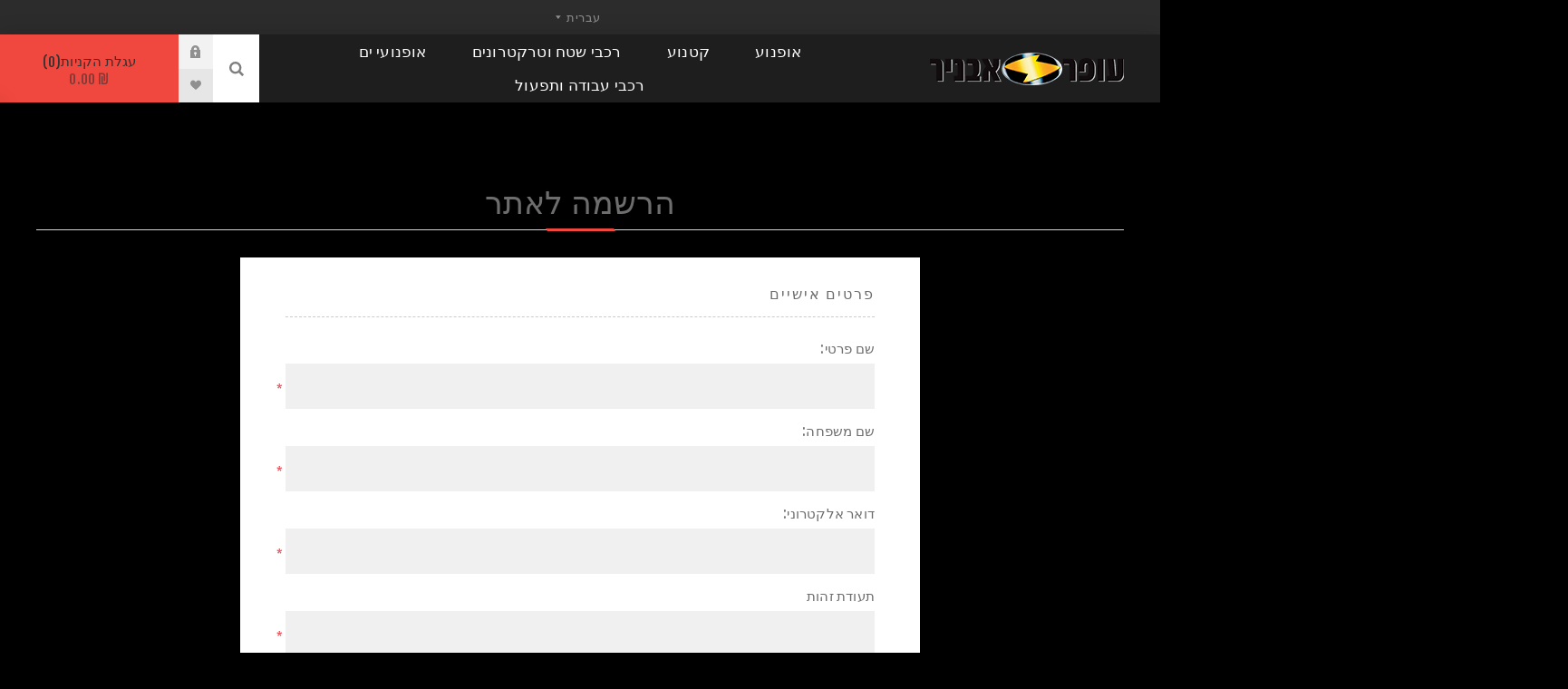

--- FILE ---
content_type: text/html; charset=utf-8
request_url: https://parts.oferavnir.co.il/register?returnUrl=%2F%25D7%259B%25D7%25A0%25D7%25A0%25D7%2595%25D7%25AA
body_size: 11705
content:


<!DOCTYPE html>
<html lang="he"  dir="rtl" class="html-registration-page">
<head>

        <title>&#x5D4;&#x5E8;&#x5E9;&#x5DE;&#x5D4; &#x5DC;&#x5D0;&#x5EA;&#x5E8; | &#x5D7;&#x5DC;&#x5E7;&#x5D9; &#x5D7;&#x5D9;&#x5DC;&#x5D5;&#x5E3; &#x5DC;&#x5D0;&#x5D5;&#x5E4;&#x5E0;&#x5D5;&#x5E2;&#x5D9;&#x5DD; &#x5D5;&#x5E8;&#x5DB;&#x5D1;&#x5D9; &#x5E9;&#x5D8;&#x5D7; | &#x5E2;&#x5D5;&#x5E4;&#x5E8; &#x5D0;&#x5D1;&#x5E0;&#x5D9;&#x5E8;</title>



    <meta http-equiv="Content-type" content="text/html;charset=UTF-8" />
    <meta name="description" content="&#x5D1;&#x5D0;&#x5EA;&#x5E8; &#x5D4;&#x5D7;&#x5DC;&#x5E4;&#x5D9;&#x5DD; &#x5E9;&#x5DC; &#x5E2;&#x5D5;&#x5E4;&#x5E8; &#x5D0;&#x5D1;&#x5E0;&#x5D9;&#x5E8; &#x5EA;&#x5D5;&#x5DB;&#x5DC;&#x5D5; &#x5DC;&#x5DE;&#x5E6;&#x5D5;&#x5D0; &#x5D7;&#x5DC;&#x5E7;&#x5D9;&#x5DD; &#x5DE;&#x5E7;&#x5D5;&#x5E8;&#x5D9;&#x5D9;&#x5DD; &#x5DC;&#x5D0;&#x5D5;&#x5E4;&#x5E0;&#x5D5;&#x5E2;&#x5D9;&#x5DD;, &#x5E7;&#x5D8;&#x5E0;&#x5D5;&#x5E2;&#x5D9;&#x5DD; &#x5D5;&#x5E8;&#x5DB;&#x5D1;&#x5D9; &#x5E9;&#x5D8;&#x5D7;. &#x5DE;&#x5E9;&#x5DC;&#x5D5;&#x5D7; &#x5E2;&#x5D3; &#x5D4;&#x5D1;&#x5D9;&#x5EA;, &#x5E6;&#x5E8;&#x5D5; &#x5E7;&#x5E9;&#x5E8; &#x5DC;&#x5E4;&#x5E8;&#x5D8;&#x5D9;&#x5DD; &#x5E0;&#x5D5;&#x5E1;&#x5E4;&#x5D9;&#x5DD;." />
    <meta name="keywords" content="" />
    <meta name="generator" content="nopCommerce" />
    <meta name="viewport" content="width=device-width, initial-scale=1.0, user-scalable=0, minimum-scale=1.0, maximum-scale=1.0" />
    <link rel="preload" as="font" href="/Themes/Venture/Content/fonts/venture-font.woff" crossorigin>
    <link href="https://fonts.googleapis.com/css?family=Fjalla+One&amp;subset=latin-ext&display=swap" rel="stylesheet">
    <link href="https://fonts.googleapis.com/css?family=Lato&amp;subset=latin-ext&display=swap" rel="stylesheet">
    
    
    <script src="https://cdnjs.cloudflare.com/ajax/libs/font-awesome/5.11.2/js/all.js" integrity="sha256-2JRzNxMJiS0aHOJjG+liqsEOuBb6++9cY4dSOyiijX4=" crossorigin="anonymous"></script>
    
    



    <link href="/Themes/Venture/Content/css/font-awesome.css" rel="stylesheet" type="text/css" />
<link href="/Themes/Venture/Content/css/styles.rtl.css" rel="stylesheet" type="text/css" />
<link href="/Themes/Venture/Content/css/mobile.rtl.css" rel="stylesheet" type="text/css" />
<link href="/Themes/Venture/Content/css/480.rtl.css" rel="stylesheet" type="text/css" />
<link href="/Themes/Venture/Content/css/768.rtl.css" rel="stylesheet" type="text/css" />
<link href="/Themes/Venture/Content/css/1200.rtl.css" rel="stylesheet" type="text/css" />
<link href="/Plugins/SevenSpikes.Core/Styles/perfect-scrollbar.min.css" rel="stylesheet" type="text/css" />
<link href="/Plugins/SevenSpikes.Nop.Plugins.MegaMenu/Themes/Venture/Content/MegaMenu.css" rel="stylesheet" type="text/css" />
<link href="/Plugins/SevenSpikes.Nop.Plugins.MegaMenu/Themes/Venture/Content/MegaMenu.rtl.css" rel="stylesheet" type="text/css" />
<link href="/Plugins/SevenSpikes.Nop.Plugins.InstantSearch/Themes/Venture/Content/InstantSearch.css" rel="stylesheet" type="text/css" />
<link href="/Plugins/SevenSpikes.Nop.Plugins.InstantSearch/Themes/Venture/Content/InstantSearch.rtl.css" rel="stylesheet" type="text/css" />
<link href="/Plugins/SevenSpikes.Nop.Plugins.AjaxCart/Themes/Venture/Content/ajaxCart.css" rel="stylesheet" type="text/css" />
<link href="/Plugins/SevenSpikes.Nop.Plugins.AjaxCart/Themes/Venture/Content/ajaxCart.rtl.css" rel="stylesheet" type="text/css" />
<link href="/Plugins/SevenSpikes.Nop.Plugins.ProductRibbons/Styles/Ribbons.common.css" rel="stylesheet" type="text/css" />
<link href="/Plugins/SevenSpikes.Nop.Plugins.ProductRibbons/Styles/Ribbons.common.rtl.css" rel="stylesheet" type="text/css" />
<link href="/Plugins/SevenSpikes.Nop.Plugins.ProductRibbons/Themes/Venture/Content/Ribbons.css" rel="stylesheet" type="text/css" />
<link href="/Plugins/SevenSpikes.Nop.Plugins.ProductRibbons/Themes/Venture/Content/Ribbons.rtl.css" rel="stylesheet" type="text/css" />
<link href="/Plugins/SevenSpikes.Nop.Plugins.QuickView/Themes/Venture/Content/QuickView.css" rel="stylesheet" type="text/css" />
<link href="/Plugins/SevenSpikes.Nop.Plugins.QuickView/Themes/Venture/Content/QuickView.rtl.css" rel="stylesheet" type="text/css" />
<link href="/lib/fineuploader/fine-uploader.min.css" rel="stylesheet" type="text/css" />
<link href="/Themes/Venture/Content/css/theme.custom-1.css?v=27" rel="stylesheet" type="text/css" />

    
    
    
    
    <link rel="shortcut icon" href="\icons\icons_0\favicon.ico">
    
    <!--Powered by nopCommerce - https://www.nopCommerce.com-->

    <!-- Google tag (gtag.js) --> <script async src=https://www.googletagmanager.com/gtag/js?id=G-QLJW6D4ZWC></script> <script> window.dataLayer = window.dataLayer || []; function gtag(){dataLayer.push(arguments);} gtag('js', new Date()); gtag('config', 'G-QLJW6D4ZWC'); </script>
</head>
<body class=" dark-theme">
    <div class="page-loader">
        <div class="loader"></div>
    </div>
    


<div class="ajax-loading-block-window" style="display: none">
</div>
<div id="dialog-notifications-success" title="הודעה" style="display:none;">
</div>
<div id="dialog-notifications-error" title="שגיאה" style="display:none;">
</div>
<div id="dialog-notifications-warning" title="אזהרה" style="display:none;">
</div>
<div id="bar-notification" class="bar-notification-container" data-close="סגור">
</div>



<!--[if lte IE 8]>
    <div style="clear:both;height:59px;text-align:center;position:relative;">
        <a href="http://www.microsoft.com/windows/internet-explorer/default.aspx" target="_blank">
            <img src="/Themes/Venture/Content/img/ie_warning.jpg" height="42" width="820" alt="You are using an outdated browser. For a faster, safer browsing experience, upgrade for free today." />
        </a>
    </div>
<![endif]-->


<div class="master-wrapper-page">
    
    

<div class="header">
    
    <div class="header-upper">
        <div class="header-selectors-wrapper">
            
            
                <div class="language-selector desktop">
            	<select id="customerlanguage" name="customerlanguage" onchange="setLocation(this.value);" aria-label="languages.selector.label"><option selected="selected" value="https://parts.oferavnir.co.il/changelanguage/2?returnUrl=%2Fregister%3FreturnUrl%3D%252F%2525D7%25259B%2525D7%2525A0%2525D7%2525A0%2525D7%252595%2525D7%2525AA">&#x5E2;&#x5D1;&#x5E8;&#x5D9;&#x5EA;</option>
<option value="https://parts.oferavnir.co.il/changelanguage/1?returnUrl=%2Fregister%3FreturnUrl%3D%252F%2525D7%25259B%2525D7%2525A0%2525D7%2525A0%2525D7%252595%2525D7%2525AA">English</option>
</select>
    </div>
    <div class="language-selector mobile mobile-selector">
            <div class="current-language-selector selector-title">&#x5E2;&#x5D1;&#x5E8;&#x5D9;&#x5EA;</div>
            <div class="language-selector-options mobile-collapse">

                    <div class="selector-options-item">
                        <input type="radio" name="language-selector" id="language-0" value="https://parts.oferavnir.co.il/changelanguage/2?returnUrl=%2Fregister%3FreturnUrl%3D%252F%2525D7%25259B%2525D7%2525A0%2525D7%2525A0%2525D7%252595%2525D7%2525AA" onclick="setLocation(this.value);"  checked="checked" />
                        <label for="language-0">&#x5E2;&#x5D1;&#x5E8;&#x5D9;&#x5EA;</label>
                    </div>
                    <div class="selector-options-item">
                        <input type="radio" name="language-selector" id="language-1" value="https://parts.oferavnir.co.il/changelanguage/1?returnUrl=%2Fregister%3FreturnUrl%3D%252F%2525D7%25259B%2525D7%2525A0%2525D7%2525A0%2525D7%252595%2525D7%2525AA" onclick="setLocation(this.value);"  />
                        <label for="language-1">English</label>
                    </div>
            </div>
    </div>

            
        </div>
    </div>
    <div class="header-lower ">
        <div class="header-left">
            <div class="header-logo">
                



<a href="/" class="logo">


<img alt="parts.oferavnir.co.il" src="https://parts.oferavnir.co.il/images/thumbs/0000002_logo.png" /></a>
            </div>
        </div>
        <div class="header-center">
            <div class="header-menu dark-layout">
                <div class="close-menu">
                    <div class="mobile-logo">
                        



<a href="/" class="logo">


<img alt="parts.oferavnir.co.il" src="https://parts.oferavnir.co.il/images/thumbs/0000002_logo.png" /></a>
                    </div>
                    <span>Close</span>
                </div>



    <ul class="mega-menu"
        data-isRtlEnabled="true"
        data-enableClickForDropDown="false">



<li class="has-sublist with-dropdown-in-grid">
        <a class="with-subcategories" href="/%D7%90%D7%95%D7%A4%D7%A0%D7%95%D7%A2"><span>&#x5D0;&#x5D5;&#x5E4;&#x5E0;&#x5D5;&#x5E2;</span></a>

        <div class="dropdown categories fullWidth boxes-4">
            <div class="row-wrapper">
                <div class="row"><div class="box">
                <div class="picture-title-wrap">
                    <div class="title">
                        <a href="/%D7%A7%D7%99%D7%98-%D7%98%D7%99%D7%A4%D7%95%D7%9C" title="&#x5E7;&#x5D9;&#x5D8; &#x5D8;&#x5D9;&#x5E4;&#x5D5;&#x5DC;"><span>&#x5E7;&#x5D9;&#x5D8; &#x5D8;&#x5D9;&#x5E4;&#x5D5;&#x5DC;</span></a>
                    </div>
                    <div class="picture">
                        <a href="/%D7%A7%D7%99%D7%98-%D7%98%D7%99%D7%A4%D7%95%D7%9C" title="&#x5D4;&#x5E6;&#x5D2; &#x5DE;&#x5D5;&#x5E6;&#x5E8;&#x5D9;&#x5DD; &#x5D1;&#x5E7;&#x5D8;&#x5D2;&#x5D5;&#x5E8;&#x5D9;&#x5D4; &#x5E7;&#x5D9;&#x5D8; &#x5D8;&#x5D9;&#x5E4;&#x5D5;&#x5DC;">
                            <img class="lazy" alt="&#x5EA;&#x5DE;&#x5D5;&#x5E0;&#x5D4; &#x5E2;&#x5D1;&#x5D5;&#x5E8; &#x5D4;&#x5E7;&#x5D8;&#x5D2;&#x5D5;&#x5E8;&#x5D9;&#x5D4; &#x5E7;&#x5D9;&#x5D8; &#x5D8;&#x5D9;&#x5E4;&#x5D5;&#x5DC;" src="[data-uri]" data-original="https://parts.oferavnir.co.il/images/thumbs/0000392_-_290.jpeg" />
                        </a>
                    </div>
                </div>
                </div><div class="box">
                <div class="picture-title-wrap">
                    <div class="title">
                        <a href="/%D7%90%D7%91%D7%96%D7%A8%D7%99%D7%9D-%D7%95%D7%AA%D7%95%D7%A1%D7%A4%D7%95%D7%AA" title="&#x5D0;&#x5D1;&#x5D6;&#x5E8;&#x5D9;&#x5DD; &#x5D5;&#x5EA;&#x5D5;&#x5E1;&#x5E4;&#x5D5;&#x5EA;"><span>&#x5D0;&#x5D1;&#x5D6;&#x5E8;&#x5D9;&#x5DD; &#x5D5;&#x5EA;&#x5D5;&#x5E1;&#x5E4;&#x5D5;&#x5EA;</span></a>
                    </div>
                    <div class="picture">
                        <a href="/%D7%90%D7%91%D7%96%D7%A8%D7%99%D7%9D-%D7%95%D7%AA%D7%95%D7%A1%D7%A4%D7%95%D7%AA" title="&#x5D4;&#x5E6;&#x5D2; &#x5DE;&#x5D5;&#x5E6;&#x5E8;&#x5D9;&#x5DD; &#x5D1;&#x5E7;&#x5D8;&#x5D2;&#x5D5;&#x5E8;&#x5D9;&#x5D4; &#x5D0;&#x5D1;&#x5D6;&#x5E8;&#x5D9;&#x5DD; &#x5D5;&#x5EA;&#x5D5;&#x5E1;&#x5E4;&#x5D5;&#x5EA;">
                            <img class="lazy" alt="&#x5EA;&#x5DE;&#x5D5;&#x5E0;&#x5D4; &#x5E2;&#x5D1;&#x5D5;&#x5E8; &#x5D4;&#x5E7;&#x5D8;&#x5D2;&#x5D5;&#x5E8;&#x5D9;&#x5D4; &#x5D0;&#x5D1;&#x5D6;&#x5E8;&#x5D9;&#x5DD; &#x5D5;&#x5EA;&#x5D5;&#x5E1;&#x5E4;&#x5D5;&#x5EA;" src="[data-uri]" data-original="https://parts.oferavnir.co.il/images/thumbs/0000391_-_290.jpeg" />
                        </a>
                    </div>
                </div>
                </div><div class="empty-box"></div><div class="empty-box"></div></div>
            </div>

        </div>
</li>


<li class="has-sublist with-dropdown-in-grid">
        <a class="with-subcategories" href="/%D7%A7%D7%98%D7%A0%D7%95%D7%A2%D7%99%D7%9D-6"><span>&#x5E7;&#x5D8;&#x5E0;&#x5D5;&#x5E2;</span></a>

        <div class="dropdown categories fullWidth boxes-4">
            <div class="row-wrapper">
                <div class="row"><div class="box">
                <div class="picture-title-wrap">
                    <div class="title">
                        <a href="/%D7%A7%D7%99%D7%98-%D7%98%D7%99%D7%A4%D7%95%D7%9C-2" title="&#x5E7;&#x5D9;&#x5D8; &#x5D8;&#x5D9;&#x5E4;&#x5D5;&#x5DC;"><span>&#x5E7;&#x5D9;&#x5D8; &#x5D8;&#x5D9;&#x5E4;&#x5D5;&#x5DC;</span></a>
                    </div>
                    <div class="picture">
                        <a href="/%D7%A7%D7%99%D7%98-%D7%98%D7%99%D7%A4%D7%95%D7%9C-2" title="&#x5D4;&#x5E6;&#x5D2; &#x5DE;&#x5D5;&#x5E6;&#x5E8;&#x5D9;&#x5DD; &#x5D1;&#x5E7;&#x5D8;&#x5D2;&#x5D5;&#x5E8;&#x5D9;&#x5D4; &#x5E7;&#x5D9;&#x5D8; &#x5D8;&#x5D9;&#x5E4;&#x5D5;&#x5DC;">
                            <img class="lazy" alt="&#x5EA;&#x5DE;&#x5D5;&#x5E0;&#x5D4; &#x5E2;&#x5D1;&#x5D5;&#x5E8; &#x5D4;&#x5E7;&#x5D8;&#x5D2;&#x5D5;&#x5E8;&#x5D9;&#x5D4; &#x5E7;&#x5D9;&#x5D8; &#x5D8;&#x5D9;&#x5E4;&#x5D5;&#x5DC;" src="[data-uri]" data-original="https://parts.oferavnir.co.il/images/thumbs/0000377_-_290.jpeg" />
                        </a>
                    </div>
                </div>
                    <ul class="subcategories">
                            <li class="subcategory-item">
                                <a href="/%D7%A7%D7%99%D7%9E%D7%A7%D7%95-3" title="&#x5E7;&#x5D9;&#x5DE;&#x5E7;&#x5D5;"><span>&#x5E7;&#x5D9;&#x5DE;&#x5E7;&#x5D5;</span></a>
                            </li>
                            <li class="subcategory-item">
                                <a href="/%D7%A4%D7%99%D7%90%D7%92%D7%99%D7%95" title="&#x5E4;&#x5D9;&#x5D0;&#x5D2;&#x27;&#x5D9;&#x5D5;"><span>&#x5E4;&#x5D9;&#x5D0;&#x5D2;&#x27;&#x5D9;&#x5D5;</span></a>
                            </li>

                    </ul>
                </div><div class="box">
                <div class="picture-title-wrap">
                    <div class="title">
                        <a href="/%D7%90%D7%91%D7%96%D7%A8%D7%99%D7%9D-%D7%95%D7%AA%D7%95%D7%A1%D7%A4%D7%95%D7%AA-2" title="&#x5D0;&#x5D1;&#x5D6;&#x5E8;&#x5D9;&#x5DD; &#x5D5;&#x5EA;&#x5D5;&#x5E1;&#x5E4;&#x5D5;&#x5EA;"><span>&#x5D0;&#x5D1;&#x5D6;&#x5E8;&#x5D9;&#x5DD; &#x5D5;&#x5EA;&#x5D5;&#x5E1;&#x5E4;&#x5D5;&#x5EA;</span></a>
                    </div>
                    <div class="picture">
                        <a href="/%D7%90%D7%91%D7%96%D7%A8%D7%99%D7%9D-%D7%95%D7%AA%D7%95%D7%A1%D7%A4%D7%95%D7%AA-2" title="&#x5D4;&#x5E6;&#x5D2; &#x5DE;&#x5D5;&#x5E6;&#x5E8;&#x5D9;&#x5DD; &#x5D1;&#x5E7;&#x5D8;&#x5D2;&#x5D5;&#x5E8;&#x5D9;&#x5D4; &#x5D0;&#x5D1;&#x5D6;&#x5E8;&#x5D9;&#x5DD; &#x5D5;&#x5EA;&#x5D5;&#x5E1;&#x5E4;&#x5D5;&#x5EA;">
                            <img class="lazy" alt="&#x5EA;&#x5DE;&#x5D5;&#x5E0;&#x5D4; &#x5E2;&#x5D1;&#x5D5;&#x5E8; &#x5D4;&#x5E7;&#x5D8;&#x5D2;&#x5D5;&#x5E8;&#x5D9;&#x5D4; &#x5D0;&#x5D1;&#x5D6;&#x5E8;&#x5D9;&#x5DD; &#x5D5;&#x5EA;&#x5D5;&#x5E1;&#x5E4;&#x5D5;&#x5EA;" src="[data-uri]" data-original="https://parts.oferavnir.co.il/images/thumbs/0000378_-_290.jpeg" />
                        </a>
                    </div>
                </div>
                </div><div class="box">
                <div class="picture-title-wrap">
                    <div class="title">
                        <a href="/%D7%A8%D7%A6%D7%95%D7%A2%D7%95%D7%AA-4" title="&#x5E8;&#x5E6;&#x5D5;&#x5E2;&#x5D5;&#x5EA;"><span>&#x5E8;&#x5E6;&#x5D5;&#x5E2;&#x5D5;&#x5EA;</span></a>
                    </div>
                    <div class="picture">
                        <a href="/%D7%A8%D7%A6%D7%95%D7%A2%D7%95%D7%AA-4" title="&#x5D4;&#x5E6;&#x5D2; &#x5DE;&#x5D5;&#x5E6;&#x5E8;&#x5D9;&#x5DD; &#x5D1;&#x5E7;&#x5D8;&#x5D2;&#x5D5;&#x5E8;&#x5D9;&#x5D4; &#x5E8;&#x5E6;&#x5D5;&#x5E2;&#x5D5;&#x5EA;">
                            <img class="lazy" alt="&#x5EA;&#x5DE;&#x5D5;&#x5E0;&#x5D4; &#x5E2;&#x5D1;&#x5D5;&#x5E8; &#x5D4;&#x5E7;&#x5D8;&#x5D2;&#x5D5;&#x5E8;&#x5D9;&#x5D4; &#x5E8;&#x5E6;&#x5D5;&#x5E2;&#x5D5;&#x5EA;" src="[data-uri]" data-original="https://parts.oferavnir.co.il/images/thumbs/0000470_290.jpeg" />
                        </a>
                    </div>
                </div>
                </div><div class="box">
                <div class="picture-title-wrap">
                    <div class="title">
                        <a href="/%D7%A4%D7%99%D7%9C%D7%98%D7%A8-%D7%90%D7%95%D7%95%D7%99%D7%A8-%D7%9C%D7%A7%D7%98%D7%A0%D7%95%D7%A2%D7%99%D7%9D" title="&#x5E4;&#x5D9;&#x5DC;&#x5D8;&#x5E8; &#x5D0;&#x5D5;&#x5D5;&#x5D9;&#x5E8; &#x5D5;&#x5E9;&#x5DE;&#x5DF;"><span>&#x5E4;&#x5D9;&#x5DC;&#x5D8;&#x5E8; &#x5D0;&#x5D5;&#x5D5;&#x5D9;&#x5E8; &#x5D5;&#x5E9;&#x5DE;&#x5DF;</span></a>
                    </div>
                    <div class="picture">
                        <a href="/%D7%A4%D7%99%D7%9C%D7%98%D7%A8-%D7%90%D7%95%D7%95%D7%99%D7%A8-%D7%9C%D7%A7%D7%98%D7%A0%D7%95%D7%A2%D7%99%D7%9D" title="&#x5D4;&#x5E6;&#x5D2; &#x5DE;&#x5D5;&#x5E6;&#x5E8;&#x5D9;&#x5DD; &#x5D1;&#x5E7;&#x5D8;&#x5D2;&#x5D5;&#x5E8;&#x5D9;&#x5D4; &#x5E4;&#x5D9;&#x5DC;&#x5D8;&#x5E8; &#x5D0;&#x5D5;&#x5D5;&#x5D9;&#x5E8; &#x5D5;&#x5E9;&#x5DE;&#x5DF;">
                            <img class="lazy" alt="&#x5EA;&#x5DE;&#x5D5;&#x5E0;&#x5D4; &#x5E2;&#x5D1;&#x5D5;&#x5E8; &#x5D4;&#x5E7;&#x5D8;&#x5D2;&#x5D5;&#x5E8;&#x5D9;&#x5D4; &#x5E4;&#x5D9;&#x5DC;&#x5D8;&#x5E8; &#x5D0;&#x5D5;&#x5D5;&#x5D9;&#x5E8; &#x5D5;&#x5E9;&#x5DE;&#x5DF;" src="[data-uri]" data-original="https://parts.oferavnir.co.il/images/thumbs/0000811_-_290.png" />
                        </a>
                    </div>
                </div>
                </div></div><div class="row"><div class="box">
                <div class="picture-title-wrap">
                    <div class="title">
                        <a href="/%D7%9E%D7%95%D7%A1%D7%99%D7%9D" title="&#x5DE;&#x5D5;&#x5E1;&#x5D9;&#x5DD;"><span>&#x5DE;&#x5D5;&#x5E1;&#x5D9;&#x5DD;</span></a>
                    </div>
                    <div class="picture">
                        <a href="/%D7%9E%D7%95%D7%A1%D7%99%D7%9D" title="&#x5D4;&#x5E6;&#x5D2; &#x5DE;&#x5D5;&#x5E6;&#x5E8;&#x5D9;&#x5DD; &#x5D1;&#x5E7;&#x5D8;&#x5D2;&#x5D5;&#x5E8;&#x5D9;&#x5D4; &#x5DE;&#x5D5;&#x5E1;&#x5D9;&#x5DD;">
                            <img class="lazy" alt="&#x5EA;&#x5DE;&#x5D5;&#x5E0;&#x5D4; &#x5E2;&#x5D1;&#x5D5;&#x5E8; &#x5D4;&#x5E7;&#x5D8;&#x5D2;&#x5D5;&#x5E8;&#x5D9;&#x5D4; &#x5DE;&#x5D5;&#x5E1;&#x5D9;&#x5DD;" src="[data-uri]" data-original="https://parts.oferavnir.co.il/images/thumbs/0000486_290.jpeg" />
                        </a>
                    </div>
                </div>
                </div><div class="box">
                <div class="picture-title-wrap">
                    <div class="title">
                        <a href="/%D7%9E%D7%92%D7%A0%D7%99%D7%9D-5" title="&#x5DE;&#x5D2;&#x5E0;&#x5D9;&#x5DD;"><span>&#x5DE;&#x5D2;&#x5E0;&#x5D9;&#x5DD;</span></a>
                    </div>
                    <div class="picture">
                        <a href="/%D7%9E%D7%92%D7%A0%D7%99%D7%9D-5" title="&#x5D4;&#x5E6;&#x5D2; &#x5DE;&#x5D5;&#x5E6;&#x5E8;&#x5D9;&#x5DD; &#x5D1;&#x5E7;&#x5D8;&#x5D2;&#x5D5;&#x5E8;&#x5D9;&#x5D4; &#x5DE;&#x5D2;&#x5E0;&#x5D9;&#x5DD;">
                            <img class="lazy" alt="&#x5EA;&#x5DE;&#x5D5;&#x5E0;&#x5D4; &#x5E2;&#x5D1;&#x5D5;&#x5E8; &#x5D4;&#x5E7;&#x5D8;&#x5D2;&#x5D5;&#x5E8;&#x5D9;&#x5D4; &#x5DE;&#x5D2;&#x5E0;&#x5D9;&#x5DD;" src="[data-uri]" data-original="https://parts.oferavnir.co.il/images/thumbs/0000792_290.jpeg" />
                        </a>
                    </div>
                </div>
                </div><div class="empty-box"></div><div class="empty-box"></div></div>
            </div>

        </div>
</li>


<li class="has-sublist with-dropdown-in-grid">
        <a class="with-subcategories" href="/%D7%A8%D7%9B%D7%91%D7%99-%D7%A9%D7%98%D7%97"><span>&#x5E8;&#x5DB;&#x5D1;&#x5D9; &#x5E9;&#x5D8;&#x5D7; &#x5D5;&#x5D8;&#x5E8;&#x5E7;&#x5D8;&#x5E8;&#x5D5;&#x5E0;&#x5D9;&#x5DD;</span></a>

        <div class="dropdown categories fullWidth boxes-4">
            <div class="row-wrapper">
                <div class="row"><div class="box">
                <div class="picture-title-wrap">
                    <div class="title">
                        <a href="/%D7%A8%D7%A6%D7%95%D7%A2%D7%95%D7%AA" title="&#x5E8;&#x5E6;&#x5D5;&#x5E2;&#x5D5;&#x5EA;"><span>&#x5E8;&#x5E6;&#x5D5;&#x5E2;&#x5D5;&#x5EA;</span></a>
                    </div>
                    <div class="picture">
                        <a href="/%D7%A8%D7%A6%D7%95%D7%A2%D7%95%D7%AA" title="&#x5D4;&#x5E6;&#x5D2; &#x5DE;&#x5D5;&#x5E6;&#x5E8;&#x5D9;&#x5DD; &#x5D1;&#x5E7;&#x5D8;&#x5D2;&#x5D5;&#x5E8;&#x5D9;&#x5D4; &#x5E8;&#x5E6;&#x5D5;&#x5E2;&#x5D5;&#x5EA;">
                            <img class="lazy" alt="&#x5EA;&#x5DE;&#x5D5;&#x5E0;&#x5D4; &#x5E2;&#x5D1;&#x5D5;&#x5E8; &#x5D4;&#x5E7;&#x5D8;&#x5D2;&#x5D5;&#x5E8;&#x5D9;&#x5D4; &#x5E8;&#x5E6;&#x5D5;&#x5E2;&#x5D5;&#x5EA;" src="[data-uri]" data-original="https://parts.oferavnir.co.il/images/thumbs/0000380_290.jpeg" />
                        </a>
                    </div>
                </div>
                </div><div class="box">
                <div class="picture-title-wrap">
                    <div class="title">
                        <a href="/%D7%A9%D7%9E%D7%A0%D7%99%D7%9D-2" title="&#x5E9;&#x5DE;&#x5E0;&#x5D9;&#x5DD;"><span>&#x5E9;&#x5DE;&#x5E0;&#x5D9;&#x5DD;</span></a>
                    </div>
                    <div class="picture">
                        <a href="/%D7%A9%D7%9E%D7%A0%D7%99%D7%9D-2" title="&#x5D4;&#x5E6;&#x5D2; &#x5DE;&#x5D5;&#x5E6;&#x5E8;&#x5D9;&#x5DD; &#x5D1;&#x5E7;&#x5D8;&#x5D2;&#x5D5;&#x5E8;&#x5D9;&#x5D4; &#x5E9;&#x5DE;&#x5E0;&#x5D9;&#x5DD;">
                            <img class="lazy" alt="&#x5EA;&#x5DE;&#x5D5;&#x5E0;&#x5D4; &#x5E2;&#x5D1;&#x5D5;&#x5E8; &#x5D4;&#x5E7;&#x5D8;&#x5D2;&#x5D5;&#x5E8;&#x5D9;&#x5D4; &#x5E9;&#x5DE;&#x5E0;&#x5D9;&#x5DD;" src="[data-uri]" data-original="https://parts.oferavnir.co.il/images/thumbs/0000381_290.jpeg" />
                        </a>
                    </div>
                </div>
                </div><div class="box">
                <div class="picture-title-wrap">
                    <div class="title">
                        <a href="/%D7%A4%D7%99%D7%9C%D7%98%D7%A8%D7%99%D7%9D" title="&#x5E4;&#x5D9;&#x5DC;&#x5D8;&#x5E8;&#x5D9;&#x5DD;"><span>&#x5E4;&#x5D9;&#x5DC;&#x5D8;&#x5E8;&#x5D9;&#x5DD;</span></a>
                    </div>
                    <div class="picture">
                        <a href="/%D7%A4%D7%99%D7%9C%D7%98%D7%A8%D7%99%D7%9D" title="&#x5D4;&#x5E6;&#x5D2; &#x5DE;&#x5D5;&#x5E6;&#x5E8;&#x5D9;&#x5DD; &#x5D1;&#x5E7;&#x5D8;&#x5D2;&#x5D5;&#x5E8;&#x5D9;&#x5D4; &#x5E4;&#x5D9;&#x5DC;&#x5D8;&#x5E8;&#x5D9;&#x5DD;">
                            <img class="lazy" alt="&#x5EA;&#x5DE;&#x5D5;&#x5E0;&#x5D4; &#x5E2;&#x5D1;&#x5D5;&#x5E8; &#x5D4;&#x5E7;&#x5D8;&#x5D2;&#x5D5;&#x5E8;&#x5D9;&#x5D4; &#x5E4;&#x5D9;&#x5DC;&#x5D8;&#x5E8;&#x5D9;&#x5DD;" src="[data-uri]" data-original="https://parts.oferavnir.co.il/images/thumbs/0000384_290.jpeg" />
                        </a>
                    </div>
                </div>
                </div><div class="box">
                <div class="picture-title-wrap">
                    <div class="title">
                        <a href="/%D7%90%D7%91%D7%99%D7%96%D7%A8%D7%99%D7%9D" title="&#x5D0;&#x5D1;&#x5D9;&#x5D6;&#x5E8;&#x5D9;&#x5DD;"><span>&#x5D0;&#x5D1;&#x5D9;&#x5D6;&#x5E8;&#x5D9;&#x5DD;</span></a>
                    </div>
                    <div class="picture">
                        <a href="/%D7%90%D7%91%D7%99%D7%96%D7%A8%D7%99%D7%9D" title="&#x5D4;&#x5E6;&#x5D2; &#x5DE;&#x5D5;&#x5E6;&#x5E8;&#x5D9;&#x5DD; &#x5D1;&#x5E7;&#x5D8;&#x5D2;&#x5D5;&#x5E8;&#x5D9;&#x5D4; &#x5D0;&#x5D1;&#x5D9;&#x5D6;&#x5E8;&#x5D9;&#x5DD;">
                            <img class="lazy" alt="&#x5EA;&#x5DE;&#x5D5;&#x5E0;&#x5D4; &#x5E2;&#x5D1;&#x5D5;&#x5E8; &#x5D4;&#x5E7;&#x5D8;&#x5D2;&#x5D5;&#x5E8;&#x5D9;&#x5D4; &#x5D0;&#x5D1;&#x5D9;&#x5D6;&#x5E8;&#x5D9;&#x5DD;" src="[data-uri]" data-original="https://parts.oferavnir.co.il/images/thumbs/0000388_290.jpeg" />
                        </a>
                    </div>
                </div>
                </div></div><div class="row"><div class="box">
                <div class="picture-title-wrap">
                    <div class="title">
                        <a href="/%D7%90%D7%98%D7%9E%D7%99%D7%9D" title="&#x5D0;&#x5D8;&#x5DE;&#x5D9;&#x5DD;"><span>&#x5D0;&#x5D8;&#x5DE;&#x5D9;&#x5DD;</span></a>
                    </div>
                    <div class="picture">
                        <a href="/%D7%90%D7%98%D7%9E%D7%99%D7%9D" title="&#x5D4;&#x5E6;&#x5D2; &#x5DE;&#x5D5;&#x5E6;&#x5E8;&#x5D9;&#x5DD; &#x5D1;&#x5E7;&#x5D8;&#x5D2;&#x5D5;&#x5E8;&#x5D9;&#x5D4; &#x5D0;&#x5D8;&#x5DE;&#x5D9;&#x5DD;">
                            <img class="lazy" alt="&#x5EA;&#x5DE;&#x5D5;&#x5E0;&#x5D4; &#x5E2;&#x5D1;&#x5D5;&#x5E8; &#x5D4;&#x5E7;&#x5D8;&#x5D2;&#x5D5;&#x5E8;&#x5D9;&#x5D4; &#x5D0;&#x5D8;&#x5DE;&#x5D9;&#x5DD;" src="[data-uri]" data-original="https://parts.oferavnir.co.il/images/thumbs/0000387_290.jpeg" />
                        </a>
                    </div>
                </div>
                </div><div class="box">
                <div class="picture-title-wrap">
                    <div class="title">
                        <a href="/%D7%A1%D7%98-%D7%A8%D7%A4%D7%99%D7%93%D7%95%D7%AA-%D7%97%D7%9C%D7%99%D7%A4%D7%95%D7%AA" title="&#x5E1;&#x5D8; &#x5E8;&#x5E4;&#x5D9;&#x5D3;&#x5D5;&#x5EA;"><span>&#x5E1;&#x5D8; &#x5E8;&#x5E4;&#x5D9;&#x5D3;&#x5D5;&#x5EA;</span></a>
                    </div>
                    <div class="picture">
                        <a href="/%D7%A1%D7%98-%D7%A8%D7%A4%D7%99%D7%93%D7%95%D7%AA-%D7%97%D7%9C%D7%99%D7%A4%D7%95%D7%AA" title="&#x5D4;&#x5E6;&#x5D2; &#x5DE;&#x5D5;&#x5E6;&#x5E8;&#x5D9;&#x5DD; &#x5D1;&#x5E7;&#x5D8;&#x5D2;&#x5D5;&#x5E8;&#x5D9;&#x5D4; &#x5E1;&#x5D8; &#x5E8;&#x5E4;&#x5D9;&#x5D3;&#x5D5;&#x5EA;">
                            <img class="lazy" alt="&#x5EA;&#x5DE;&#x5D5;&#x5E0;&#x5D4; &#x5E2;&#x5D1;&#x5D5;&#x5E8; &#x5D4;&#x5E7;&#x5D8;&#x5D2;&#x5D5;&#x5E8;&#x5D9;&#x5D4; &#x5E1;&#x5D8; &#x5E8;&#x5E4;&#x5D9;&#x5D3;&#x5D5;&#x5EA;" src="[data-uri]" data-original="https://parts.oferavnir.co.il/images/thumbs/0000390_-_290.jpeg" />
                        </a>
                    </div>
                </div>
                </div><div class="box">
                <div class="picture-title-wrap">
                    <div class="title">
                        <a href="/%D7%91%D7%99%D7%92%D7%95%D7%93" title="&#x5D1;&#x5D9;&#x5D2;&#x5D5;&#x5D3;"><span>&#x5D1;&#x5D9;&#x5D2;&#x5D5;&#x5D3;</span></a>
                    </div>
                    <div class="picture">
                        <a href="/%D7%91%D7%99%D7%92%D7%95%D7%93" title="&#x5D4;&#x5E6;&#x5D2; &#x5DE;&#x5D5;&#x5E6;&#x5E8;&#x5D9;&#x5DD; &#x5D1;&#x5E7;&#x5D8;&#x5D2;&#x5D5;&#x5E8;&#x5D9;&#x5D4; &#x5D1;&#x5D9;&#x5D2;&#x5D5;&#x5D3;">
                            <img class="lazy" alt="&#x5EA;&#x5DE;&#x5D5;&#x5E0;&#x5D4; &#x5E2;&#x5D1;&#x5D5;&#x5E8; &#x5D4;&#x5E7;&#x5D8;&#x5D2;&#x5D5;&#x5E8;&#x5D9;&#x5D4; &#x5D1;&#x5D9;&#x5D2;&#x5D5;&#x5D3;" src="[data-uri]" data-original="https://parts.oferavnir.co.il/images/thumbs/0000182_290.jpeg" />
                        </a>
                    </div>
                </div>
                </div><div class="box">
                <div class="picture-title-wrap">
                    <div class="title">
                        <a href="/%D7%A6%D7%99%D7%A8%D7%99%D7%95%D7%AA" title="&#x5E6;&#x5D9;&#x5E8;&#x5D9;&#x5D5;&#x5EA;"><span>&#x5E6;&#x5D9;&#x5E8;&#x5D9;&#x5D5;&#x5EA;</span></a>
                    </div>
                    <div class="picture">
                        <a href="/%D7%A6%D7%99%D7%A8%D7%99%D7%95%D7%AA" title="&#x5D4;&#x5E6;&#x5D2; &#x5DE;&#x5D5;&#x5E6;&#x5E8;&#x5D9;&#x5DD; &#x5D1;&#x5E7;&#x5D8;&#x5D2;&#x5D5;&#x5E8;&#x5D9;&#x5D4; &#x5E6;&#x5D9;&#x5E8;&#x5D9;&#x5D5;&#x5EA;">
                            <img class="lazy" alt="&#x5EA;&#x5DE;&#x5D5;&#x5E0;&#x5D4; &#x5E2;&#x5D1;&#x5D5;&#x5E8; &#x5D4;&#x5E7;&#x5D8;&#x5D2;&#x5D5;&#x5E8;&#x5D9;&#x5D4; &#x5E6;&#x5D9;&#x5E8;&#x5D9;&#x5D5;&#x5EA;" src="[data-uri]" data-original="https://parts.oferavnir.co.il/images/thumbs/default-image_290.png" />
                        </a>
                    </div>
                </div>
                </div></div><div class="row"><div class="box">
                <div class="picture-title-wrap">
                    <div class="title">
                        <a href="/%D7%AA%D7%A4%D7%95%D7%97%D7%99-%D7%9E%D7%A9%D7%95%D7%9C%D7%A9" title="&#x5EA;&#x5E4;&#x5D5;&#x5D7;&#x5D9; &#x5DE;&#x5E9;&#x5D5;&#x5DC;&#x5E9; / &#x5EA;&#x5E4;&#x5D5;&#x5D7;&#x5D9; &#x5D4;&#x5D2;&#x5D4;"><span>&#x5EA;&#x5E4;&#x5D5;&#x5D7;&#x5D9; &#x5DE;&#x5E9;&#x5D5;&#x5DC;&#x5E9; / &#x5EA;&#x5E4;&#x5D5;&#x5D7;&#x5D9; &#x5D4;&#x5D2;&#x5D4;</span></a>
                    </div>
                    <div class="picture">
                        <a href="/%D7%AA%D7%A4%D7%95%D7%97%D7%99-%D7%9E%D7%A9%D7%95%D7%9C%D7%A9" title="&#x5D4;&#x5E6;&#x5D2; &#x5DE;&#x5D5;&#x5E6;&#x5E8;&#x5D9;&#x5DD; &#x5D1;&#x5E7;&#x5D8;&#x5D2;&#x5D5;&#x5E8;&#x5D9;&#x5D4; &#x5EA;&#x5E4;&#x5D5;&#x5D7;&#x5D9; &#x5DE;&#x5E9;&#x5D5;&#x5DC;&#x5E9; / &#x5EA;&#x5E4;&#x5D5;&#x5D7;&#x5D9; &#x5D4;&#x5D2;&#x5D4;">
                            <img class="lazy" alt="&#x5EA;&#x5DE;&#x5D5;&#x5E0;&#x5D4; &#x5E2;&#x5D1;&#x5D5;&#x5E8; &#x5D4;&#x5E7;&#x5D8;&#x5D2;&#x5D5;&#x5E8;&#x5D9;&#x5D4; &#x5EA;&#x5E4;&#x5D5;&#x5D7;&#x5D9; &#x5DE;&#x5E9;&#x5D5;&#x5DC;&#x5E9; / &#x5EA;&#x5E4;&#x5D5;&#x5D7;&#x5D9; &#x5D4;&#x5D2;&#x5D4;" src="[data-uri]" data-original="https://parts.oferavnir.co.il/images/thumbs/0000397_-_290.jpeg" />
                        </a>
                    </div>
                </div>
                </div><div class="box">
                <div class="picture-title-wrap">
                    <div class="title">
                        <a href="/%D7%A8%D7%93%D7%99%D7%90%D7%98%D7%95%D7%A8%D7%99%D7%9D" title="&#x5E8;&#x5D3;&#x5D9;&#x5D0;&#x5D8;&#x5D5;&#x5E8;&#x5D9;&#x5DD;"><span>&#x5E8;&#x5D3;&#x5D9;&#x5D0;&#x5D8;&#x5D5;&#x5E8;&#x5D9;&#x5DD;</span></a>
                    </div>
                    <div class="picture">
                        <a href="/%D7%A8%D7%93%D7%99%D7%90%D7%98%D7%95%D7%A8%D7%99%D7%9D" title="&#x5D4;&#x5E6;&#x5D2; &#x5DE;&#x5D5;&#x5E6;&#x5E8;&#x5D9;&#x5DD; &#x5D1;&#x5E7;&#x5D8;&#x5D2;&#x5D5;&#x5E8;&#x5D9;&#x5D4; &#x5E8;&#x5D3;&#x5D9;&#x5D0;&#x5D8;&#x5D5;&#x5E8;&#x5D9;&#x5DD;">
                            <img class="lazy" alt="&#x5EA;&#x5DE;&#x5D5;&#x5E0;&#x5D4; &#x5E2;&#x5D1;&#x5D5;&#x5E8; &#x5D4;&#x5E7;&#x5D8;&#x5D2;&#x5D5;&#x5E8;&#x5D9;&#x5D4; &#x5E8;&#x5D3;&#x5D9;&#x5D0;&#x5D8;&#x5D5;&#x5E8;&#x5D9;&#x5DD;" src="[data-uri]" data-original="https://parts.oferavnir.co.il/images/thumbs/default-image_290.png" />
                        </a>
                    </div>
                </div>
                </div><div class="box">
                <div class="picture-title-wrap">
                    <div class="title">
                        <a href="/%D7%9E%D7%90%D7%95%D7%95%D7%A8%D7%A8%D7%99%D7%9D" title="&#x5DE;&#x5D0;&#x5D5;&#x5D5;&#x5E8;&#x5E8;&#x5D9;&#x5DD;"><span>&#x5DE;&#x5D0;&#x5D5;&#x5D5;&#x5E8;&#x5E8;&#x5D9;&#x5DD;</span></a>
                    </div>
                    <div class="picture">
                        <a href="/%D7%9E%D7%90%D7%95%D7%95%D7%A8%D7%A8%D7%99%D7%9D" title="&#x5D4;&#x5E6;&#x5D2; &#x5DE;&#x5D5;&#x5E6;&#x5E8;&#x5D9;&#x5DD; &#x5D1;&#x5E7;&#x5D8;&#x5D2;&#x5D5;&#x5E8;&#x5D9;&#x5D4; &#x5DE;&#x5D0;&#x5D5;&#x5D5;&#x5E8;&#x5E8;&#x5D9;&#x5DD;">
                            <img class="lazy" alt="&#x5EA;&#x5DE;&#x5D5;&#x5E0;&#x5D4; &#x5E2;&#x5D1;&#x5D5;&#x5E8; &#x5D4;&#x5E7;&#x5D8;&#x5D2;&#x5D5;&#x5E8;&#x5D9;&#x5D4; &#x5DE;&#x5D0;&#x5D5;&#x5D5;&#x5E8;&#x5E8;&#x5D9;&#x5DD;" src="[data-uri]" data-original="https://parts.oferavnir.co.il/images/thumbs/default-image_290.png" />
                        </a>
                    </div>
                </div>
                </div><div class="box">
                <div class="picture-title-wrap">
                    <div class="title">
                        <a href="/%D7%9E%D7%95%D7%98%D7%95%D7%AA" title="&#x5DE;&#x5D5;&#x5D8;&#x5D5;&#x5EA; &#x5E8;&#x5D3;&#x5D9;&#x5D5;&#x5E1;"><span>&#x5DE;&#x5D5;&#x5D8;&#x5D5;&#x5EA; &#x5E8;&#x5D3;&#x5D9;&#x5D5;&#x5E1;</span></a>
                    </div>
                    <div class="picture">
                        <a href="/%D7%9E%D7%95%D7%98%D7%95%D7%AA" title="&#x5D4;&#x5E6;&#x5D2; &#x5DE;&#x5D5;&#x5E6;&#x5E8;&#x5D9;&#x5DD; &#x5D1;&#x5E7;&#x5D8;&#x5D2;&#x5D5;&#x5E8;&#x5D9;&#x5D4; &#x5DE;&#x5D5;&#x5D8;&#x5D5;&#x5EA; &#x5E8;&#x5D3;&#x5D9;&#x5D5;&#x5E1;">
                            <img class="lazy" alt="&#x5EA;&#x5DE;&#x5D5;&#x5E0;&#x5D4; &#x5E2;&#x5D1;&#x5D5;&#x5E8; &#x5D4;&#x5E7;&#x5D8;&#x5D2;&#x5D5;&#x5E8;&#x5D9;&#x5D4; &#x5DE;&#x5D5;&#x5D8;&#x5D5;&#x5EA; &#x5E8;&#x5D3;&#x5D9;&#x5D5;&#x5E1;" src="[data-uri]" data-original="https://parts.oferavnir.co.il/images/thumbs/0000822_-_290.png" />
                        </a>
                    </div>
                </div>
                </div></div><div class="row"><div class="box">
                <div class="picture-title-wrap">
                    <div class="title">
                        <a href="/%D7%9B%D7%A0%D7%A0%D7%95%D7%AA" title="&#x5DB;&#x5E0;&#x5E0;&#x5EA;"><span>&#x5DB;&#x5E0;&#x5E0;&#x5EA;</span></a>
                    </div>
                    <div class="picture">
                        <a href="/%D7%9B%D7%A0%D7%A0%D7%95%D7%AA" title="&#x5D4;&#x5E6;&#x5D2; &#x5DE;&#x5D5;&#x5E6;&#x5E8;&#x5D9;&#x5DD; &#x5D1;&#x5E7;&#x5D8;&#x5D2;&#x5D5;&#x5E8;&#x5D9;&#x5D4; &#x5DB;&#x5E0;&#x5E0;&#x5EA;">
                            <img class="lazy" alt="&#x5EA;&#x5DE;&#x5D5;&#x5E0;&#x5D4; &#x5E2;&#x5D1;&#x5D5;&#x5E8; &#x5D4;&#x5E7;&#x5D8;&#x5D2;&#x5D5;&#x5E8;&#x5D9;&#x5D4; &#x5DB;&#x5E0;&#x5E0;&#x5EA;" src="[data-uri]" data-original="https://parts.oferavnir.co.il/images/thumbs/default-image_290.png" />
                        </a>
                    </div>
                </div>
                </div><div class="box">
                <div class="picture-title-wrap">
                    <div class="title">
                        <a href="/%D7%A1%D7%A4%D7%99%D7%99%D7%A1%D7%A8%D7%99%D7%9D" title="&#x5E1;&#x5E4;&#x5D9;&#x5D9;&#x5E1;&#x5E8;&#x5D9;&#x5DD;"><span>&#x5E1;&#x5E4;&#x5D9;&#x5D9;&#x5E1;&#x5E8;&#x5D9;&#x5DD;</span></a>
                    </div>
                    <div class="picture">
                        <a href="/%D7%A1%D7%A4%D7%99%D7%99%D7%A1%D7%A8%D7%99%D7%9D" title="&#x5D4;&#x5E6;&#x5D2; &#x5DE;&#x5D5;&#x5E6;&#x5E8;&#x5D9;&#x5DD; &#x5D1;&#x5E7;&#x5D8;&#x5D2;&#x5D5;&#x5E8;&#x5D9;&#x5D4; &#x5E1;&#x5E4;&#x5D9;&#x5D9;&#x5E1;&#x5E8;&#x5D9;&#x5DD;">
                            <img class="lazy" alt="&#x5EA;&#x5DE;&#x5D5;&#x5E0;&#x5D4; &#x5E2;&#x5D1;&#x5D5;&#x5E8; &#x5D4;&#x5E7;&#x5D8;&#x5D2;&#x5D5;&#x5E8;&#x5D9;&#x5D4; &#x5E1;&#x5E4;&#x5D9;&#x5D9;&#x5E1;&#x5E8;&#x5D9;&#x5DD;" src="[data-uri]" data-original="https://parts.oferavnir.co.il/images/thumbs/default-image_290.png" />
                        </a>
                    </div>
                </div>
                </div><div class="box">
                <div class="picture-title-wrap">
                    <div class="title">
                        <a href="/%D7%99%D7%93-%D7%A1%D7%A8%D7%9F" title="&#x5D9;&#x5D3; &#x5E1;&#x5E8;&#x5DF; / &#x5E0;&#x5D0;&#x5D1;&#x5D5;&#x5EA;"><span>&#x5D9;&#x5D3; &#x5E1;&#x5E8;&#x5DF; / &#x5E0;&#x5D0;&#x5D1;&#x5D5;&#x5EA;</span></a>
                    </div>
                    <div class="picture">
                        <a href="/%D7%99%D7%93-%D7%A1%D7%A8%D7%9F" title="&#x5D4;&#x5E6;&#x5D2; &#x5DE;&#x5D5;&#x5E6;&#x5E8;&#x5D9;&#x5DD; &#x5D1;&#x5E7;&#x5D8;&#x5D2;&#x5D5;&#x5E8;&#x5D9;&#x5D4; &#x5D9;&#x5D3; &#x5E1;&#x5E8;&#x5DF; / &#x5E0;&#x5D0;&#x5D1;&#x5D5;&#x5EA;">
                            <img class="lazy" alt="&#x5EA;&#x5DE;&#x5D5;&#x5E0;&#x5D4; &#x5E2;&#x5D1;&#x5D5;&#x5E8; &#x5D4;&#x5E7;&#x5D8;&#x5D2;&#x5D5;&#x5E8;&#x5D9;&#x5D4; &#x5D9;&#x5D3; &#x5E1;&#x5E8;&#x5DF; / &#x5E0;&#x5D0;&#x5D1;&#x5D5;&#x5EA;" src="[data-uri]" data-original="https://parts.oferavnir.co.il/images/thumbs/default-image_290.png" />
                        </a>
                    </div>
                </div>
                </div><div class="box">
                <div class="picture-title-wrap">
                    <div class="title">
                        <a href="/%D7%97%D7%9C%D7%A7%D7%99-%D7%97%D7%A9%D7%9E%D7%9C" title="&#x5D7;&#x5DC;&#x5E7;&#x5D9; &#x5D7;&#x5E9;&#x5DE;&#x5DC;"><span>&#x5D7;&#x5DC;&#x5E7;&#x5D9; &#x5D7;&#x5E9;&#x5DE;&#x5DC;</span></a>
                    </div>
                    <div class="picture">
                        <a href="/%D7%97%D7%9C%D7%A7%D7%99-%D7%97%D7%A9%D7%9E%D7%9C" title="&#x5D4;&#x5E6;&#x5D2; &#x5DE;&#x5D5;&#x5E6;&#x5E8;&#x5D9;&#x5DD; &#x5D1;&#x5E7;&#x5D8;&#x5D2;&#x5D5;&#x5E8;&#x5D9;&#x5D4; &#x5D7;&#x5DC;&#x5E7;&#x5D9; &#x5D7;&#x5E9;&#x5DE;&#x5DC;">
                            <img class="lazy" alt="&#x5EA;&#x5DE;&#x5D5;&#x5E0;&#x5D4; &#x5E2;&#x5D1;&#x5D5;&#x5E8; &#x5D4;&#x5E7;&#x5D8;&#x5D2;&#x5D5;&#x5E8;&#x5D9;&#x5D4; &#x5D7;&#x5DC;&#x5E7;&#x5D9; &#x5D7;&#x5E9;&#x5DE;&#x5DC;" src="[data-uri]" data-original="https://parts.oferavnir.co.il/images/thumbs/0000818_-_290.png" />
                        </a>
                    </div>
                </div>
                </div></div><div class="row"><div class="box">
                <div class="picture-title-wrap">
                    <div class="title">
                        <a href="/%D7%A4%D7%A0%D7%A1%D7%99%D7%9D" title="&#x5E4;&#x5E0;&#x5E1;&#x5D9;&#x5DD;"><span>&#x5E4;&#x5E0;&#x5E1;&#x5D9;&#x5DD;</span></a>
                    </div>
                    <div class="picture">
                        <a href="/%D7%A4%D7%A0%D7%A1%D7%99%D7%9D" title="&#x5D4;&#x5E6;&#x5D2; &#x5DE;&#x5D5;&#x5E6;&#x5E8;&#x5D9;&#x5DD; &#x5D1;&#x5E7;&#x5D8;&#x5D2;&#x5D5;&#x5E8;&#x5D9;&#x5D4; &#x5E4;&#x5E0;&#x5E1;&#x5D9;&#x5DD;">
                            <img class="lazy" alt="&#x5EA;&#x5DE;&#x5D5;&#x5E0;&#x5D4; &#x5E2;&#x5D1;&#x5D5;&#x5E8; &#x5D4;&#x5E7;&#x5D8;&#x5D2;&#x5D5;&#x5E8;&#x5D9;&#x5D4; &#x5E4;&#x5E0;&#x5E1;&#x5D9;&#x5DD;" src="[data-uri]" data-original="https://parts.oferavnir.co.il/images/thumbs/0000773_290.jpeg" />
                        </a>
                    </div>
                </div>
                </div><div class="box">
                <div class="picture-title-wrap">
                    <div class="title">
                        <a href="/%D7%9E%D7%A8%D7%90%D7%95%D7%AA-15" title="&#x5DE;&#x5E8;&#x5D0;&#x5D5;&#x5EA;"><span>&#x5DE;&#x5E8;&#x5D0;&#x5D5;&#x5EA;</span></a>
                    </div>
                    <div class="picture">
                        <a href="/%D7%9E%D7%A8%D7%90%D7%95%D7%AA-15" title="&#x5D4;&#x5E6;&#x5D2; &#x5DE;&#x5D5;&#x5E6;&#x5E8;&#x5D9;&#x5DD; &#x5D1;&#x5E7;&#x5D8;&#x5D2;&#x5D5;&#x5E8;&#x5D9;&#x5D4; &#x5DE;&#x5E8;&#x5D0;&#x5D5;&#x5EA;">
                            <img class="lazy" alt="&#x5EA;&#x5DE;&#x5D5;&#x5E0;&#x5D4; &#x5E2;&#x5D1;&#x5D5;&#x5E8; &#x5D4;&#x5E7;&#x5D8;&#x5D2;&#x5D5;&#x5E8;&#x5D9;&#x5D4; &#x5DE;&#x5E8;&#x5D0;&#x5D5;&#x5EA;" src="[data-uri]" data-original="https://parts.oferavnir.co.il/images/thumbs/0000812_290.png" />
                        </a>
                    </div>
                </div>
                </div><div class="box">
                <div class="picture-title-wrap">
                    <div class="title">
                        <a href="/%D7%92%D7%A0%D7%98%D7%99%D7%9D" title="&#x5D2;&#x27;&#x5E0;&#x5D8;&#x5D9;&#x5DD;"><span>&#x5D2;&#x27;&#x5E0;&#x5D8;&#x5D9;&#x5DD;</span></a>
                    </div>
                    <div class="picture">
                        <a href="/%D7%92%D7%A0%D7%98%D7%99%D7%9D" title="&#x5D4;&#x5E6;&#x5D2; &#x5DE;&#x5D5;&#x5E6;&#x5E8;&#x5D9;&#x5DD; &#x5D1;&#x5E7;&#x5D8;&#x5D2;&#x5D5;&#x5E8;&#x5D9;&#x5D4; &#x5D2;&#x27;&#x5E0;&#x5D8;&#x5D9;&#x5DD;">
                            <img class="lazy" alt="&#x5EA;&#x5DE;&#x5D5;&#x5E0;&#x5D4; &#x5E2;&#x5D1;&#x5D5;&#x5E8; &#x5D4;&#x5E7;&#x5D8;&#x5D2;&#x5D5;&#x5E8;&#x5D9;&#x5D4; &#x5D2;&#x27;&#x5E0;&#x5D8;&#x5D9;&#x5DD;" src="[data-uri]" data-original="https://parts.oferavnir.co.il/images/thumbs/0000781_290.png" />
                        </a>
                    </div>
                </div>
                </div><div class="box">
                <div class="picture-title-wrap">
                    <div class="title">
                        <a href="/%D7%98%D7%9E%D7%91%D7%95%D7%A0%D7%99%D7%9D" title="&#x5D8;&#x5DE;&#x5D1;&#x5D5;&#x5E0;&#x5D9;&#x5DD;"><span>&#x5D8;&#x5DE;&#x5D1;&#x5D5;&#x5E0;&#x5D9;&#x5DD;</span></a>
                    </div>
                    <div class="picture">
                        <a href="/%D7%98%D7%9E%D7%91%D7%95%D7%A0%D7%99%D7%9D" title="&#x5D4;&#x5E6;&#x5D2; &#x5DE;&#x5D5;&#x5E6;&#x5E8;&#x5D9;&#x5DD; &#x5D1;&#x5E7;&#x5D8;&#x5D2;&#x5D5;&#x5E8;&#x5D9;&#x5D4; &#x5D8;&#x5DE;&#x5D1;&#x5D5;&#x5E0;&#x5D9;&#x5DD;">
                            <img class="lazy" alt="&#x5EA;&#x5DE;&#x5D5;&#x5E0;&#x5D4; &#x5E2;&#x5D1;&#x5D5;&#x5E8; &#x5D4;&#x5E7;&#x5D8;&#x5D2;&#x5D5;&#x5E8;&#x5D9;&#x5D4; &#x5D8;&#x5DE;&#x5D1;&#x5D5;&#x5E0;&#x5D9;&#x5DD;" src="[data-uri]" data-original="https://parts.oferavnir.co.il/images/thumbs/default-image_290.png" />
                        </a>
                    </div>
                </div>
                </div></div><div class="row"><div class="box">
                <div class="picture-title-wrap">
                    <div class="title">
                        <a href="/%D7%AA%D7%99%D7%A7%D7%99%D7%9D-%D7%90%D7%A8%D7%92%D7%96%D7%99%D7%9D" title="&#x5EA;&#x5D9;&#x5E7;&#x5D9;&#x5DD; &#x5D0;&#x5E8;&#x5D2;&#x5D6;&#x5D9;&#x5DD;"><span>&#x5EA;&#x5D9;&#x5E7;&#x5D9;&#x5DD; &#x5D0;&#x5E8;&#x5D2;&#x5D6;&#x5D9;&#x5DD;</span></a>
                    </div>
                    <div class="picture">
                        <a href="/%D7%AA%D7%99%D7%A7%D7%99%D7%9D-%D7%90%D7%A8%D7%92%D7%96%D7%99%D7%9D" title="&#x5D4;&#x5E6;&#x5D2; &#x5DE;&#x5D5;&#x5E6;&#x5E8;&#x5D9;&#x5DD; &#x5D1;&#x5E7;&#x5D8;&#x5D2;&#x5D5;&#x5E8;&#x5D9;&#x5D4; &#x5EA;&#x5D9;&#x5E7;&#x5D9;&#x5DD; &#x5D0;&#x5E8;&#x5D2;&#x5D6;&#x5D9;&#x5DD;">
                            <img class="lazy" alt="&#x5EA;&#x5DE;&#x5D5;&#x5E0;&#x5D4; &#x5E2;&#x5D1;&#x5D5;&#x5E8; &#x5D4;&#x5E7;&#x5D8;&#x5D2;&#x5D5;&#x5E8;&#x5D9;&#x5D4; &#x5EA;&#x5D9;&#x5E7;&#x5D9;&#x5DD; &#x5D0;&#x5E8;&#x5D2;&#x5D6;&#x5D9;&#x5DD;" src="[data-uri]" data-original="https://parts.oferavnir.co.il/images/thumbs/0000817_-_290.png" />
                        </a>
                    </div>
                </div>
                </div><div class="box">
                <div class="picture-title-wrap">
                    <div class="title">
                        <a href="/%D7%92%D7%92%D7%95%D7%AA" title="&#x5D2;&#x5D2;&#x5D5;&#x5EA;"><span>&#x5D2;&#x5D2;&#x5D5;&#x5EA;</span></a>
                    </div>
                    <div class="picture">
                        <a href="/%D7%92%D7%92%D7%95%D7%AA" title="&#x5D4;&#x5E6;&#x5D2; &#x5DE;&#x5D5;&#x5E6;&#x5E8;&#x5D9;&#x5DD; &#x5D1;&#x5E7;&#x5D8;&#x5D2;&#x5D5;&#x5E8;&#x5D9;&#x5D4; &#x5D2;&#x5D2;&#x5D5;&#x5EA;">
                            <img class="lazy" alt="&#x5EA;&#x5DE;&#x5D5;&#x5E0;&#x5D4; &#x5E2;&#x5D1;&#x5D5;&#x5E8; &#x5D4;&#x5E7;&#x5D8;&#x5D2;&#x5D5;&#x5E8;&#x5D9;&#x5D4; &#x5D2;&#x5D2;&#x5D5;&#x5EA;" src="[data-uri]" data-original="https://parts.oferavnir.co.il/images/thumbs/default-image_290.png" />
                        </a>
                    </div>
                </div>
                </div><div class="box">
                <div class="picture-title-wrap">
                    <div class="title">
                        <a href="/%D7%90%D7%92%D7%96%D7%95%D7%96%D7%99%D7%9D-3" title="&#x5D0;&#x5D2;&#x5D6;&#x5D5;&#x5D6;&#x5D9;&#x5DD;"><span>&#x5D0;&#x5D2;&#x5D6;&#x5D5;&#x5D6;&#x5D9;&#x5DD;</span></a>
                    </div>
                    <div class="picture">
                        <a href="/%D7%90%D7%92%D7%96%D7%95%D7%96%D7%99%D7%9D-3" title="&#x5D4;&#x5E6;&#x5D2; &#x5DE;&#x5D5;&#x5E6;&#x5E8;&#x5D9;&#x5DD; &#x5D1;&#x5E7;&#x5D8;&#x5D2;&#x5D5;&#x5E8;&#x5D9;&#x5D4; &#x5D0;&#x5D2;&#x5D6;&#x5D5;&#x5D6;&#x5D9;&#x5DD;">
                            <img class="lazy" alt="&#x5EA;&#x5DE;&#x5D5;&#x5E0;&#x5D4; &#x5E2;&#x5D1;&#x5D5;&#x5E8; &#x5D4;&#x5E7;&#x5D8;&#x5D2;&#x5D5;&#x5E8;&#x5D9;&#x5D4; &#x5D0;&#x5D2;&#x5D6;&#x5D5;&#x5D6;&#x5D9;&#x5DD;" src="[data-uri]" data-original="https://parts.oferavnir.co.il/images/thumbs/default-image_290.png" />
                        </a>
                    </div>
                </div>
                </div><div class="box">
                <div class="picture-title-wrap">
                    <div class="title">
                        <a href="/%D7%97%D7%9C%D7%A4%D7%99%D7%9D-%D7%9B%D7%9C%D7%9C%D7%99" title="&#x5D7;&#x5DC;&#x5E4;&#x5D9;&#x5DD; &#x5DB;&#x5DC;&#x5DC;&#x5D9;"><span>&#x5D7;&#x5DC;&#x5E4;&#x5D9;&#x5DD; &#x5DB;&#x5DC;&#x5DC;&#x5D9;</span></a>
                    </div>
                    <div class="picture">
                        <a href="/%D7%97%D7%9C%D7%A4%D7%99%D7%9D-%D7%9B%D7%9C%D7%9C%D7%99" title="&#x5D4;&#x5E6;&#x5D2; &#x5DE;&#x5D5;&#x5E6;&#x5E8;&#x5D9;&#x5DD; &#x5D1;&#x5E7;&#x5D8;&#x5D2;&#x5D5;&#x5E8;&#x5D9;&#x5D4; &#x5D7;&#x5DC;&#x5E4;&#x5D9;&#x5DD; &#x5DB;&#x5DC;&#x5DC;&#x5D9;">
                            <img class="lazy" alt="&#x5EA;&#x5DE;&#x5D5;&#x5E0;&#x5D4; &#x5E2;&#x5D1;&#x5D5;&#x5E8; &#x5D4;&#x5E7;&#x5D8;&#x5D2;&#x5D5;&#x5E8;&#x5D9;&#x5D4; &#x5D7;&#x5DC;&#x5E4;&#x5D9;&#x5DD; &#x5DB;&#x5DC;&#x5DC;&#x5D9;" src="[data-uri]" data-original="https://parts.oferavnir.co.il/images/thumbs/default-image_290.png" />
                        </a>
                    </div>
                </div>
                </div></div><div class="row"><div class="box">
                <div class="picture-title-wrap">
                    <div class="title">
                        <a href="/%D7%9E%D7%A9%D7%95%D7%9C%D7%A9%D7%99%D7%9D-2" title="&#x5DE;&#x5E9;&#x5D5;&#x5DC;&#x5E9;&#x5D9;&#x5DD;"><span>&#x5DE;&#x5E9;&#x5D5;&#x5DC;&#x5E9;&#x5D9;&#x5DD;</span></a>
                    </div>
                    <div class="picture">
                        <a href="/%D7%9E%D7%A9%D7%95%D7%9C%D7%A9%D7%99%D7%9D-2" title="&#x5D4;&#x5E6;&#x5D2; &#x5DE;&#x5D5;&#x5E6;&#x5E8;&#x5D9;&#x5DD; &#x5D1;&#x5E7;&#x5D8;&#x5D2;&#x5D5;&#x5E8;&#x5D9;&#x5D4; &#x5DE;&#x5E9;&#x5D5;&#x5DC;&#x5E9;&#x5D9;&#x5DD;">
                            <img class="lazy" alt="&#x5EA;&#x5DE;&#x5D5;&#x5E0;&#x5D4; &#x5E2;&#x5D1;&#x5D5;&#x5E8; &#x5D4;&#x5E7;&#x5D8;&#x5D2;&#x5D5;&#x5E8;&#x5D9;&#x5D4; &#x5DE;&#x5E9;&#x5D5;&#x5DC;&#x5E9;&#x5D9;&#x5DD;" src="[data-uri]" data-original="https://parts.oferavnir.co.il/images/thumbs/0000820_290.png" />
                        </a>
                    </div>
                </div>
                </div><div class="empty-box"></div><div class="empty-box"></div><div class="empty-box"></div></div>
            </div>

        </div>
</li>

<li class=" ">

    <a href="/%D7%90%D7%95%D7%A4%D7%A0%D7%95%D7%A2%D7%99-%D7%99%D7%9D" class="" title="&#x5D0;&#x5D5;&#x5E4;&#x5E0;&#x5D5;&#x5E2;&#x5D9; &#x5D9;&#x5DD;" ><span> &#x5D0;&#x5D5;&#x5E4;&#x5E0;&#x5D5;&#x5E2;&#x5D9; &#x5D9;&#x5DD;</span></a>

</li>



<li class=" ">

    <a href="/%D7%A8%D7%9B%D7%91%D7%99-%D7%A2%D7%91%D7%95%D7%93%D7%94-%D7%95%D7%AA%D7%A4%D7%A2%D7%95%D7%9C" class="" title="&#x5E8;&#x5DB;&#x5D1;&#x5D9; &#x5E2;&#x5D1;&#x5D5;&#x5D3;&#x5D4; &#x5D5;&#x5EA;&#x5E4;&#x5E2;&#x5D5;&#x5DC;" ><span> &#x5E8;&#x5DB;&#x5D1;&#x5D9; &#x5E2;&#x5D1;&#x5D5;&#x5D3;&#x5D4; &#x5D5;&#x5EA;&#x5E4;&#x5E2;&#x5D5;&#x5DC;</span></a>

</li>


        
    </ul>
    <div class="menu-title"><span>קטגוריות מוצרים</span></div>
    <ul class="mega-menu-responsive">


<li class="has-sublist">

        <a class="with-subcategories" href="/%D7%90%D7%95%D7%A4%D7%A0%D7%95%D7%A2"><span>&#x5D0;&#x5D5;&#x5E4;&#x5E0;&#x5D5;&#x5E2;</span></a>

        <div class="plus-button"></div>
        <div class="sublist-wrap">
            <ul class="sublist">
                <li class="back-button">
                    <span>back</span>
                </li>
                
        <li>
            <a class="lastLevelCategory" href="/%D7%A7%D7%99%D7%98-%D7%98%D7%99%D7%A4%D7%95%D7%9C" title="&#x5E7;&#x5D9;&#x5D8; &#x5D8;&#x5D9;&#x5E4;&#x5D5;&#x5DC;"><span>&#x5E7;&#x5D9;&#x5D8; &#x5D8;&#x5D9;&#x5E4;&#x5D5;&#x5DC;</span></a>
        </li>
        <li>
            <a class="lastLevelCategory" href="/%D7%90%D7%91%D7%96%D7%A8%D7%99%D7%9D-%D7%95%D7%AA%D7%95%D7%A1%D7%A4%D7%95%D7%AA" title="&#x5D0;&#x5D1;&#x5D6;&#x5E8;&#x5D9;&#x5DD; &#x5D5;&#x5EA;&#x5D5;&#x5E1;&#x5E4;&#x5D5;&#x5EA;"><span>&#x5D0;&#x5D1;&#x5D6;&#x5E8;&#x5D9;&#x5DD; &#x5D5;&#x5EA;&#x5D5;&#x5E1;&#x5E4;&#x5D5;&#x5EA;</span></a>
        </li>

            </ul>
        </div>

</li>

<li class="has-sublist">

        <a class="with-subcategories" href="/%D7%A7%D7%98%D7%A0%D7%95%D7%A2%D7%99%D7%9D-6"><span>&#x5E7;&#x5D8;&#x5E0;&#x5D5;&#x5E2;</span></a>

        <div class="plus-button"></div>
        <div class="sublist-wrap">
            <ul class="sublist">
                <li class="back-button">
                    <span>back</span>
                </li>
                
        <li class="has-sublist">
            <a href="/%D7%A7%D7%99%D7%98-%D7%98%D7%99%D7%A4%D7%95%D7%9C-2" title="&#x5E7;&#x5D9;&#x5D8; &#x5D8;&#x5D9;&#x5E4;&#x5D5;&#x5DC;" class="with-subcategories"><span>&#x5E7;&#x5D9;&#x5D8; &#x5D8;&#x5D9;&#x5E4;&#x5D5;&#x5DC;</span></a>
            <div class="plus-button"></div>
            <div class="sublist-wrap">
                <ul class="sublist">
                    <li class="back-button">
                        <span>back</span>
                    </li>
                    
        <li>
            <a class="lastLevelCategory" href="/%D7%A7%D7%99%D7%9E%D7%A7%D7%95-3" title="&#x5E7;&#x5D9;&#x5DE;&#x5E7;&#x5D5;"><span>&#x5E7;&#x5D9;&#x5DE;&#x5E7;&#x5D5;</span></a>
        </li>
        <li>
            <a class="lastLevelCategory" href="/%D7%A4%D7%99%D7%90%D7%92%D7%99%D7%95" title="&#x5E4;&#x5D9;&#x5D0;&#x5D2;&#x27;&#x5D9;&#x5D5;"><span>&#x5E4;&#x5D9;&#x5D0;&#x5D2;&#x27;&#x5D9;&#x5D5;</span></a>
        </li>


                </ul>
            </div>
        </li>
        <li>
            <a class="lastLevelCategory" href="/%D7%90%D7%91%D7%96%D7%A8%D7%99%D7%9D-%D7%95%D7%AA%D7%95%D7%A1%D7%A4%D7%95%D7%AA-2" title="&#x5D0;&#x5D1;&#x5D6;&#x5E8;&#x5D9;&#x5DD; &#x5D5;&#x5EA;&#x5D5;&#x5E1;&#x5E4;&#x5D5;&#x5EA;"><span>&#x5D0;&#x5D1;&#x5D6;&#x5E8;&#x5D9;&#x5DD; &#x5D5;&#x5EA;&#x5D5;&#x5E1;&#x5E4;&#x5D5;&#x5EA;</span></a>
        </li>
        <li>
            <a class="lastLevelCategory" href="/%D7%A8%D7%A6%D7%95%D7%A2%D7%95%D7%AA-4" title="&#x5E8;&#x5E6;&#x5D5;&#x5E2;&#x5D5;&#x5EA;"><span>&#x5E8;&#x5E6;&#x5D5;&#x5E2;&#x5D5;&#x5EA;</span></a>
        </li>
        <li>
            <a class="lastLevelCategory" href="/%D7%A4%D7%99%D7%9C%D7%98%D7%A8-%D7%90%D7%95%D7%95%D7%99%D7%A8-%D7%9C%D7%A7%D7%98%D7%A0%D7%95%D7%A2%D7%99%D7%9D" title="&#x5E4;&#x5D9;&#x5DC;&#x5D8;&#x5E8; &#x5D0;&#x5D5;&#x5D5;&#x5D9;&#x5E8; &#x5D5;&#x5E9;&#x5DE;&#x5DF;"><span>&#x5E4;&#x5D9;&#x5DC;&#x5D8;&#x5E8; &#x5D0;&#x5D5;&#x5D5;&#x5D9;&#x5E8; &#x5D5;&#x5E9;&#x5DE;&#x5DF;</span></a>
        </li>
        <li>
            <a class="lastLevelCategory" href="/%D7%9E%D7%95%D7%A1%D7%99%D7%9D" title="&#x5DE;&#x5D5;&#x5E1;&#x5D9;&#x5DD;"><span>&#x5DE;&#x5D5;&#x5E1;&#x5D9;&#x5DD;</span></a>
        </li>
        <li>
            <a class="lastLevelCategory" href="/%D7%9E%D7%92%D7%A0%D7%99%D7%9D-5" title="&#x5DE;&#x5D2;&#x5E0;&#x5D9;&#x5DD;"><span>&#x5DE;&#x5D2;&#x5E0;&#x5D9;&#x5DD;</span></a>
        </li>

            </ul>
        </div>

</li>

<li class="has-sublist">

        <a class="with-subcategories" href="/%D7%A8%D7%9B%D7%91%D7%99-%D7%A9%D7%98%D7%97"><span>&#x5E8;&#x5DB;&#x5D1;&#x5D9; &#x5E9;&#x5D8;&#x5D7; &#x5D5;&#x5D8;&#x5E8;&#x5E7;&#x5D8;&#x5E8;&#x5D5;&#x5E0;&#x5D9;&#x5DD;</span></a>

        <div class="plus-button"></div>
        <div class="sublist-wrap">
            <ul class="sublist">
                <li class="back-button">
                    <span>back</span>
                </li>
                
        <li>
            <a class="lastLevelCategory" href="/%D7%A8%D7%A6%D7%95%D7%A2%D7%95%D7%AA" title="&#x5E8;&#x5E6;&#x5D5;&#x5E2;&#x5D5;&#x5EA;"><span>&#x5E8;&#x5E6;&#x5D5;&#x5E2;&#x5D5;&#x5EA;</span></a>
        </li>
        <li>
            <a class="lastLevelCategory" href="/%D7%A9%D7%9E%D7%A0%D7%99%D7%9D-2" title="&#x5E9;&#x5DE;&#x5E0;&#x5D9;&#x5DD;"><span>&#x5E9;&#x5DE;&#x5E0;&#x5D9;&#x5DD;</span></a>
        </li>
        <li>
            <a class="lastLevelCategory" href="/%D7%A4%D7%99%D7%9C%D7%98%D7%A8%D7%99%D7%9D" title="&#x5E4;&#x5D9;&#x5DC;&#x5D8;&#x5E8;&#x5D9;&#x5DD;"><span>&#x5E4;&#x5D9;&#x5DC;&#x5D8;&#x5E8;&#x5D9;&#x5DD;</span></a>
        </li>
        <li>
            <a class="lastLevelCategory" href="/%D7%90%D7%91%D7%99%D7%96%D7%A8%D7%99%D7%9D" title="&#x5D0;&#x5D1;&#x5D9;&#x5D6;&#x5E8;&#x5D9;&#x5DD;"><span>&#x5D0;&#x5D1;&#x5D9;&#x5D6;&#x5E8;&#x5D9;&#x5DD;</span></a>
        </li>
        <li>
            <a class="lastLevelCategory" href="/%D7%90%D7%98%D7%9E%D7%99%D7%9D" title="&#x5D0;&#x5D8;&#x5DE;&#x5D9;&#x5DD;"><span>&#x5D0;&#x5D8;&#x5DE;&#x5D9;&#x5DD;</span></a>
        </li>
        <li>
            <a class="lastLevelCategory" href="/%D7%A1%D7%98-%D7%A8%D7%A4%D7%99%D7%93%D7%95%D7%AA-%D7%97%D7%9C%D7%99%D7%A4%D7%95%D7%AA" title="&#x5E1;&#x5D8; &#x5E8;&#x5E4;&#x5D9;&#x5D3;&#x5D5;&#x5EA;"><span>&#x5E1;&#x5D8; &#x5E8;&#x5E4;&#x5D9;&#x5D3;&#x5D5;&#x5EA;</span></a>
        </li>
        <li>
            <a class="lastLevelCategory" href="/%D7%91%D7%99%D7%92%D7%95%D7%93" title="&#x5D1;&#x5D9;&#x5D2;&#x5D5;&#x5D3;"><span>&#x5D1;&#x5D9;&#x5D2;&#x5D5;&#x5D3;</span></a>
        </li>
        <li>
            <a class="lastLevelCategory" href="/%D7%A6%D7%99%D7%A8%D7%99%D7%95%D7%AA" title="&#x5E6;&#x5D9;&#x5E8;&#x5D9;&#x5D5;&#x5EA;"><span>&#x5E6;&#x5D9;&#x5E8;&#x5D9;&#x5D5;&#x5EA;</span></a>
        </li>
        <li>
            <a class="lastLevelCategory" href="/%D7%AA%D7%A4%D7%95%D7%97%D7%99-%D7%9E%D7%A9%D7%95%D7%9C%D7%A9" title="&#x5EA;&#x5E4;&#x5D5;&#x5D7;&#x5D9; &#x5DE;&#x5E9;&#x5D5;&#x5DC;&#x5E9; / &#x5EA;&#x5E4;&#x5D5;&#x5D7;&#x5D9; &#x5D4;&#x5D2;&#x5D4;"><span>&#x5EA;&#x5E4;&#x5D5;&#x5D7;&#x5D9; &#x5DE;&#x5E9;&#x5D5;&#x5DC;&#x5E9; / &#x5EA;&#x5E4;&#x5D5;&#x5D7;&#x5D9; &#x5D4;&#x5D2;&#x5D4;</span></a>
        </li>
        <li>
            <a class="lastLevelCategory" href="/%D7%A8%D7%93%D7%99%D7%90%D7%98%D7%95%D7%A8%D7%99%D7%9D" title="&#x5E8;&#x5D3;&#x5D9;&#x5D0;&#x5D8;&#x5D5;&#x5E8;&#x5D9;&#x5DD;"><span>&#x5E8;&#x5D3;&#x5D9;&#x5D0;&#x5D8;&#x5D5;&#x5E8;&#x5D9;&#x5DD;</span></a>
        </li>
        <li>
            <a class="lastLevelCategory" href="/%D7%9E%D7%90%D7%95%D7%95%D7%A8%D7%A8%D7%99%D7%9D" title="&#x5DE;&#x5D0;&#x5D5;&#x5D5;&#x5E8;&#x5E8;&#x5D9;&#x5DD;"><span>&#x5DE;&#x5D0;&#x5D5;&#x5D5;&#x5E8;&#x5E8;&#x5D9;&#x5DD;</span></a>
        </li>
        <li>
            <a class="lastLevelCategory" href="/%D7%9E%D7%95%D7%98%D7%95%D7%AA" title="&#x5DE;&#x5D5;&#x5D8;&#x5D5;&#x5EA; &#x5E8;&#x5D3;&#x5D9;&#x5D5;&#x5E1;"><span>&#x5DE;&#x5D5;&#x5D8;&#x5D5;&#x5EA; &#x5E8;&#x5D3;&#x5D9;&#x5D5;&#x5E1;</span></a>
        </li>
        <li>
            <a class="lastLevelCategory" href="/%D7%9B%D7%A0%D7%A0%D7%95%D7%AA" title="&#x5DB;&#x5E0;&#x5E0;&#x5EA;"><span>&#x5DB;&#x5E0;&#x5E0;&#x5EA;</span></a>
        </li>
        <li>
            <a class="lastLevelCategory" href="/%D7%A1%D7%A4%D7%99%D7%99%D7%A1%D7%A8%D7%99%D7%9D" title="&#x5E1;&#x5E4;&#x5D9;&#x5D9;&#x5E1;&#x5E8;&#x5D9;&#x5DD;"><span>&#x5E1;&#x5E4;&#x5D9;&#x5D9;&#x5E1;&#x5E8;&#x5D9;&#x5DD;</span></a>
        </li>
        <li>
            <a class="lastLevelCategory" href="/%D7%99%D7%93-%D7%A1%D7%A8%D7%9F" title="&#x5D9;&#x5D3; &#x5E1;&#x5E8;&#x5DF; / &#x5E0;&#x5D0;&#x5D1;&#x5D5;&#x5EA;"><span>&#x5D9;&#x5D3; &#x5E1;&#x5E8;&#x5DF; / &#x5E0;&#x5D0;&#x5D1;&#x5D5;&#x5EA;</span></a>
        </li>
        <li>
            <a class="lastLevelCategory" href="/%D7%97%D7%9C%D7%A7%D7%99-%D7%97%D7%A9%D7%9E%D7%9C" title="&#x5D7;&#x5DC;&#x5E7;&#x5D9; &#x5D7;&#x5E9;&#x5DE;&#x5DC;"><span>&#x5D7;&#x5DC;&#x5E7;&#x5D9; &#x5D7;&#x5E9;&#x5DE;&#x5DC;</span></a>
        </li>
        <li>
            <a class="lastLevelCategory" href="/%D7%A4%D7%A0%D7%A1%D7%99%D7%9D" title="&#x5E4;&#x5E0;&#x5E1;&#x5D9;&#x5DD;"><span>&#x5E4;&#x5E0;&#x5E1;&#x5D9;&#x5DD;</span></a>
        </li>
        <li>
            <a class="lastLevelCategory" href="/%D7%9E%D7%A8%D7%90%D7%95%D7%AA-15" title="&#x5DE;&#x5E8;&#x5D0;&#x5D5;&#x5EA;"><span>&#x5DE;&#x5E8;&#x5D0;&#x5D5;&#x5EA;</span></a>
        </li>
        <li>
            <a class="lastLevelCategory" href="/%D7%92%D7%A0%D7%98%D7%99%D7%9D" title="&#x5D2;&#x27;&#x5E0;&#x5D8;&#x5D9;&#x5DD;"><span>&#x5D2;&#x27;&#x5E0;&#x5D8;&#x5D9;&#x5DD;</span></a>
        </li>
        <li>
            <a class="lastLevelCategory" href="/%D7%98%D7%9E%D7%91%D7%95%D7%A0%D7%99%D7%9D" title="&#x5D8;&#x5DE;&#x5D1;&#x5D5;&#x5E0;&#x5D9;&#x5DD;"><span>&#x5D8;&#x5DE;&#x5D1;&#x5D5;&#x5E0;&#x5D9;&#x5DD;</span></a>
        </li>
        <li>
            <a class="lastLevelCategory" href="/%D7%AA%D7%99%D7%A7%D7%99%D7%9D-%D7%90%D7%A8%D7%92%D7%96%D7%99%D7%9D" title="&#x5EA;&#x5D9;&#x5E7;&#x5D9;&#x5DD; &#x5D0;&#x5E8;&#x5D2;&#x5D6;&#x5D9;&#x5DD;"><span>&#x5EA;&#x5D9;&#x5E7;&#x5D9;&#x5DD; &#x5D0;&#x5E8;&#x5D2;&#x5D6;&#x5D9;&#x5DD;</span></a>
        </li>
        <li>
            <a class="lastLevelCategory" href="/%D7%92%D7%92%D7%95%D7%AA" title="&#x5D2;&#x5D2;&#x5D5;&#x5EA;"><span>&#x5D2;&#x5D2;&#x5D5;&#x5EA;</span></a>
        </li>
        <li>
            <a class="lastLevelCategory" href="/%D7%90%D7%92%D7%96%D7%95%D7%96%D7%99%D7%9D-3" title="&#x5D0;&#x5D2;&#x5D6;&#x5D5;&#x5D6;&#x5D9;&#x5DD;"><span>&#x5D0;&#x5D2;&#x5D6;&#x5D5;&#x5D6;&#x5D9;&#x5DD;</span></a>
        </li>
        <li>
            <a class="lastLevelCategory" href="/%D7%97%D7%9C%D7%A4%D7%99%D7%9D-%D7%9B%D7%9C%D7%9C%D7%99" title="&#x5D7;&#x5DC;&#x5E4;&#x5D9;&#x5DD; &#x5DB;&#x5DC;&#x5DC;&#x5D9;"><span>&#x5D7;&#x5DC;&#x5E4;&#x5D9;&#x5DD; &#x5DB;&#x5DC;&#x5DC;&#x5D9;</span></a>
        </li>
        <li>
            <a class="lastLevelCategory" href="/%D7%9E%D7%A9%D7%95%D7%9C%D7%A9%D7%99%D7%9D-2" title="&#x5DE;&#x5E9;&#x5D5;&#x5DC;&#x5E9;&#x5D9;&#x5DD;"><span>&#x5DE;&#x5E9;&#x5D5;&#x5DC;&#x5E9;&#x5D9;&#x5DD;</span></a>
        </li>

            </ul>
        </div>

</li>

<li class=" ">

    <a href="/%D7%90%D7%95%D7%A4%D7%A0%D7%95%D7%A2%D7%99-%D7%99%D7%9D" class="" title="&#x5D0;&#x5D5;&#x5E4;&#x5E0;&#x5D5;&#x5E2;&#x5D9; &#x5D9;&#x5DD;" ><span> &#x5D0;&#x5D5;&#x5E4;&#x5E0;&#x5D5;&#x5E2;&#x5D9; &#x5D9;&#x5DD;</span></a>

</li>



<li class=" ">

    <a href="/%D7%A8%D7%9B%D7%91%D7%99-%D7%A2%D7%91%D7%95%D7%93%D7%94-%D7%95%D7%AA%D7%A4%D7%A2%D7%95%D7%9C" class="" title="&#x5E8;&#x5DB;&#x5D1;&#x5D9; &#x5E2;&#x5D1;&#x5D5;&#x5D3;&#x5D4; &#x5D5;&#x5EA;&#x5E4;&#x5E2;&#x5D5;&#x5DC;" ><span> &#x5E8;&#x5DB;&#x5D1;&#x5D9; &#x5E2;&#x5D1;&#x5D5;&#x5D3;&#x5D4; &#x5D5;&#x5EA;&#x5E4;&#x5E2;&#x5D5;&#x5DC;</span></a>

</li>


        
    </ul>
                <div class="mobile-menu-items">
                    
<div class="header-links">
    <div class="header-links-box">
        <div class="header-links-box-top not-authenticated ">
            
                <div class="header-link-wrapper login"><a href="/login?returnUrl=%2F%25D7%259B%25D7%25A0%25D7%25A0%25D7%2595%25D7%25AA" title="התחברו" class="ico-login">התחברו</a></div>
                <div class="header-link-wrapper register"><a href="/register?returnUrl=%2F%25D7%259B%25D7%25A0%25D7%25A0%25D7%2595%25D7%25AA" title="הרשמה לאתר" class="ico-register">הרשמה לאתר</a></div>
        </div>
            <div class="header-links-box-bottom">
                <div class="header-link-wrapper ">
                    <a href="/wishlist" title="מועדפים" class="ico-wishlist">
                        <span class="wishlist-label">מועדפים</span>
                        <span class="wishlist-qty">(0)</span>
                    </a>
                </div>
            </div>
        
    </div>
        
</div>

                </div>
            </div>
        </div>
        <div class="header-right ">
            <div class="search-box store-search-box">
                <form method="get" id="small-search-box-form" action="/search">
    <input type="search" class="search-box-text" id="small-searchterms" autocomplete="off" name="q" placeholder="חיפוש בחנות" aria-label="search.searchbox.text.label" />



<input type="hidden" class="instantSearchResourceElement"
       data-highlightFirstFoundElement="true"
       data-minKeywordLength="3"
       data-defaultProductSortOption="0"
       data-instantSearchUrl="/instantSearchFor"
       data-searchPageUrl="/search"
       data-searchInProductDescriptions="true"
       data-numberOfVisibleProducts="5"
       data-noResultsResourceText="No data found."/>

    <input type="submit" class="button-1 search-box-button" value="חפשו" />
        
</form>
                <div class="search-opener">חיפוש</div>
            </div>
            
<div class="header-links">
    <div class="header-links-box">
        <div class="header-links-box-top not-authenticated ">
            
                <div class="header-link-wrapper login"><a href="/login?returnUrl=%2F%25D7%259B%25D7%25A0%25D7%25A0%25D7%2595%25D7%25AA" title="התחברו" class="ico-login">התחברו</a></div>
                <div class="header-link-wrapper register"><a href="/register?returnUrl=%2F%25D7%259B%25D7%25A0%25D7%25A0%25D7%2595%25D7%25AA" title="הרשמה לאתר" class="ico-register">הרשמה לאתר</a></div>
        </div>
            <div class="header-links-box-bottom">
                <div class="header-link-wrapper ">
                    <a href="/wishlist" title="מועדפים" class="ico-wishlist">
                        <span class="wishlist-label">מועדפים</span>
                        <span class="wishlist-qty">(0)</span>
                    </a>
                </div>
            </div>
        
    </div>
        
</div>

            


<div class="cart-wrapper" id="flyout-cart" data-removeItemFromCartUrl="/VentureTheme/RemoveItemFromCart" data-flyoutCartUrl="/VentureTheme/FlyoutShoppingCart">
    <div id="topcartlink">
        <a href="/cart" class="ico-cart">
            עגלת הקניות<span id="CartQuantityBox" class="cart-qty"><span class="cart-qty-number">0</span></span>
            <span class="cart-total">&#x20AA; 0.00</span>
        </a>
    </div>
    <div class="flyout-cart">
        <div class="mini-shopping-cart">
            <div class="count">
אין מוצרים בעגלת הקניות שלך            </div>
        </div>
    </div>
</div>
        </div>
    </div>
</div>

    
    <div class="overlayOffCanvas"></div>
    <div class="responsive-nav-wrapper-parent">
        <div class="responsive-nav-wrapper">
            <div class="menu-title">
                <span>Menu</span>
            </div>
            <div class="mobile-logo">
                



<a href="/" class="logo">


<img alt="parts.oferavnir.co.il" src="https://parts.oferavnir.co.il/images/thumbs/0000002_logo.png" /></a>
            </div>
            <div class="search-wrap">
                <span>חיפוש</span>
            </div>
                <div class="shopping-cart-link">
                    <a href="/cart">עגלת הקניות</a>
                </div>
        </div>
    </div>
    <div class="master-wrapper-content">
        



<div class="ajaxCartInfo" data-getAjaxCartButtonUrl="/NopAjaxCart/GetAjaxCartButtonsAjax"
     data-productPageAddToCartButtonSelector=".add-to-cart-button"
     data-productBoxAddToCartButtonSelector=".product-box-add-to-cart-button"
     data-productBoxProductItemElementSelector=".product-item"
     data-useNopNotification="False"
     data-nopNotificationCartResource="&#x5D4;&#x5DE;&#x5D5;&#x5E6;&#x5E8; &#x5D4;&#x5EA;&#x5D5;&#x5D5;&#x5E1;&#x5E3; &#x5DC;&lt;a href=&quot;/cart&quot;&gt;&#x5E2;&#x5D2;&#x5DC;&#x5EA; &#x5D4;&#x5E7;&#x5E0;&#x5D9;&#x5D5;&#x5EA; &#x5E9;&#x5DC;&#x5DA;&lt;/a&gt;"
     data-nopNotificationWishlistResource="&#x5D4;&#x5DE;&#x5D5;&#x5E6;&#x5E8; &#x5D4;&#x5EA;&#x5D5;&#x5D5;&#x5E1;&#x5E3; &#x5DC; &lt;a href=&quot;/wishlist&quot;&gt;&#x5E8;&#x5E9;&#x5D9;&#x5DE;&#x5EA; &#x5D4;&#x5DE;&#x5E9;&#x5D0;&#x5DC;&#x5D5;&#x5EA; &#x5E9;&#x5DC;&#x5DA;&lt;/a&gt;"
     data-enableOnProductPage="True"
     data-enableOnCatalogPages="True"
     data-miniShoppingCartQuatityFormattingResource="({0})"
     data-miniWishlistQuatityFormattingResource="({0})"
     data-addToWishlistButtonSelector=".add-to-wishlist-button">
</div>

<input id="addProductVariantToCartUrl" name="addProductVariantToCartUrl" type="hidden" value="/AddProductFromProductDetailsPageToCartAjax" />
<input id="addProductToCartUrl" name="addProductToCartUrl" type="hidden" value="/AddProductToCartAjax" />
<input id="miniShoppingCartUrl" name="miniShoppingCartUrl" type="hidden" value="/MiniShoppingCart" />
<input id="flyoutShoppingCartUrl" name="flyoutShoppingCartUrl" type="hidden" value="/NopAjaxCartFlyoutShoppingCart" />
<input id="checkProductAttributesUrl" name="checkProductAttributesUrl" type="hidden" value="/CheckIfProductOrItsAssociatedProductsHasAttributes" />
<input id="getMiniProductDetailsViewUrl" name="getMiniProductDetailsViewUrl" type="hidden" value="/GetMiniProductDetailsView" />
<input id="flyoutShoppingCartPanelSelector" name="flyoutShoppingCartPanelSelector" type="hidden" value="#flyout-cart" />
<input id="shoppingCartMenuLinkSelector" name="shoppingCartMenuLinkSelector" type="hidden" value=".cart-qty" />
<input id="wishlistMenuLinkSelector" name="wishlistMenuLinkSelector" type="hidden" value="span.wishlist-qty" />





<div id="product-ribbon-info" data-productid="0"
     data-productboxselector=".product-item, .item-holder"
     data-productboxpicturecontainerselector=".picture, .item-picture"
     data-productpagepicturesparentcontainerselector=".product-essential"
     data-productpagebugpicturecontainerselector=".picture"
     data-retrieveproductribbonsurl="/RetrieveProductRibbons">
</div>


<div class="quickViewData" data-productselector=".product-item"
     data-productselectorchild=".buttons"
     data-retrievequickviewurl="/quickviewdata"
     data-quickviewbuttontext="Quick View"
     data-quickviewbuttontitle="Quick View"
     data-isquickviewpopupdraggable="True"
     data-enablequickviewpopupoverlay="True"
     data-accordionpanelsheightstyle="content"
     data-getquickviewbuttonroute="/getquickviewbutton">
</div>
        <div class="master-column-wrapper">
            <div class="center-1">
    
    <div class="page registration-page">
    <div class="page-title">
        <h1>הרשמה לאתר</h1>
    </div>
    <div class="page-body">
        <form method="post" autocomplete="off" action="/register?returnurl=%2F%25D7%259B%25D7%25A0%25D7%25A0%25D7%2595%25D7%25AA">
            
            <div class="fieldset">
                <div class="title">
                    <strong>פרטים אישיים</strong>
                </div>
                <div class="form-fields">
                        <div class="inputs">
                            <label for="FirstName">&#x5E9;&#x5DD; &#x5E4;&#x5E8;&#x5D8;&#x5D9;:</label>
                            <input type="text" data-val="true" data-val-required="&#x5D7;&#x5D5;&#x5D1;&#x5D4; &#x5DC;&#x5D4;&#x5D6;&#x5D9;&#x5DF; &#x5E9;&#x5DD; &#x5E4;&#x5E8;&#x5D8;&#x5D9;" id="FirstName" name="FirstName" value="" />
                                <span class="required">*</span>
                            <span class="field-validation-valid" data-valmsg-for="FirstName" data-valmsg-replace="true"></span>
                        </div>
                        <div class="inputs">
                            <label for="LastName">&#x5E9;&#x5DD; &#x5DE;&#x5E9;&#x5E4;&#x5D7;&#x5D4;:</label>
                            <input type="text" data-val="true" data-val-required="&#x5D7;&#x5D5;&#x5D1;&#x5D4; &#x5DC;&#x5D4;&#x5D6;&#x5D9;&#x5DF; &#x5E9;&#x5DD; &#x5DE;&#x5E9;&#x5E4;&#x5D7;&#x5D4;" id="LastName" name="LastName" value="" />
                                <span class="required">*</span>
                            <span class="field-validation-valid" data-valmsg-for="LastName" data-valmsg-replace="true"></span>
                        </div>
                    <div class="inputs">
                        <label for="Email">&#x5D3;&#x5D5;&#x5D0;&#x5E8; &#x5D0;&#x5DC;&#x5E7;&#x5D8;&#x5E8;&#x5D5;&#x5E0;&#x5D9;:</label>
                        <input type="email" data-val="true" data-val-email="&#x5D0;&#x5D9;&#x5DE;&#x5D9;&#x5D9;&#x5DC; &#x5E9;&#x5D2;&#x5D5;&#x5D9;" data-val-required="&#x5D7;&#x5D5;&#x5D1;&#x5D4; &#x5DC;&#x5D4;&#x5D6;&#x5D9;&#x5DF; &#x5D3;&#x5D5;&#x5D0;&#x5E8; &#x5D0;&#x5DC;&#x5E7;&#x5D8;&#x5E8;&#x5D5;&#x5E0;&#x5D9;" id="Email" name="Email" value="" />
                        <span class="required">*</span>
                        <span class="field-validation-valid" data-valmsg-for="Email" data-valmsg-replace="true"></span>
                    </div>
                    <div class="inputs">
                        <label for="IdntificationId">תעודת זהות </label>
                        <input type="text" data-val="true" data-val-required="account.fields.idntificationid.required" id="IdntificationId" name="IdntificationId" value="" />
                        <span class="required">*</span>
                        <span class="field-validation-valid" data-valmsg-for="IdntificationId" data-valmsg-replace="true"></span>
                    </div>
                </div>
            </div>
                <div class="fieldset">
                    <div class="title">
                        <strong>פרטי החברה</strong>
                    </div>
                    <div class="form-fields">
                            <div class="inputs">
                                <label for="Company">&#x5E9;&#x5DD; &#x5D7;&#x5D1;&#x5E8;&#x5D4;:</label>
                                <input type="text" id="Company" name="Company" value="" />
                                <span class="field-validation-valid" data-valmsg-for="Company" data-valmsg-replace="true"></span>
                            </div>
                    </div>
                </div>
                <div class="fieldset">
                    <div class="title">
                        <strong>פרטי התקשרות</strong>
                    </div>
                    <div class="form-fields">
                            <div class="inputs">
                                <label for="Phone">&#x5D8;&#x5DC;&#x5E4;&#x5D5;&#x5DF;:</label>
                                <input type="tel" data-val="true" data-val-required="&#x5D7;&#x5D5;&#x5D1;&#x5D4; &#x5DC;&#x5D4;&#x5D6;&#x5D9;&#x5DF; &#x5D8;&#x5DC;&#x5E4;&#x5D5;&#x5DF;" id="Phone" name="Phone" value="" />
                                    <span class="required">*</span>
                                <span class="field-validation-valid" data-valmsg-for="Phone" data-valmsg-replace="true"></span>
                            </div>
                    </div>
                </div>
                <div class="fieldset">
                    <div class="title">
                        <strong>אפשרויות</strong>
                    </div>
                    <div class="form-fields">
                            <div class="inputs">
                                <input type="checkbox" checked="checked" data-val="true" data-val-required="The &#x5D4;&#x5E8;&#x5E9;&#x5DE;&#x5D4; &#x5DC;&#x5D7;&#x5D3;&#x5E9;&#x5D5;&#x5EA; &#x5D5;&#x5E2;&#x5D3;&#x5DB;&#x5D5;&#x5E0;&#x5D9;&#x5DD; field is required." id="Newsletter" name="Newsletter" value="true" />
                                <label for="Newsletter">&#x5D4;&#x5E8;&#x5E9;&#x5DE;&#x5D4; &#x5DC;&#x5D7;&#x5D3;&#x5E9;&#x5D5;&#x5EA; &#x5D5;&#x5E2;&#x5D3;&#x5DB;&#x5D5;&#x5E0;&#x5D9;&#x5DD;</label>
                                <span class="field-validation-valid" data-valmsg-for="Newsletter" data-valmsg-replace="true"></span>
                            </div>
                    </div>
                </div>
            <div class="fieldset">
                <div class="title">
                    <strong>סיסמה</strong>
                </div>
                <div class="form-fields">
                    <div class="inputs">
                        <div class="inputs">
                            <label for="Password">&#x5E1;&#x5D9;&#x5E1;&#x5DE;&#x5D4;:</label>
                            <input type="password" data-val="true" data-val-regex="&#x5D9;&#x5E9; &#x5DC;&#x5E8;&#x5E9;&#x5D5;&#x5DD; &#x5E1;&#x5D9;&#x5E1;&#x5DE;&#x5D4; &#x5D1;&#x5D0;&#x5D5;&#x5E8;&#x5DA; &#x5E9;&#x5DC; &#x5DC;&#x5E4;&#x5D7;&#x5D5;&#x5EA; 6 &#x5EA;&#x5D5;&#x5D5;&#x5D9;&#x5DD;" data-val-regex-pattern="^.{6,}$" data-val-required="validation.password.isnotempty" id="Password" name="Password" />
                            <span class="required">*</span>
                            <span class="field-validation-valid" data-valmsg-for="Password" data-valmsg-replace="true"></span>
                        </div>
                        <div class="inputs">
                            <label for="ConfirmPassword">&#x5D0;&#x5D9;&#x5DE;&#x5D5;&#x5EA; &#x5E1;&#x5D9;&#x5E1;&#x5DE;&#x5D4;:</label>
                            <input type="password" data-val="true" data-val-equalto="&#x5D0;&#x5D9;&#x5DF; &#x5D4;&#x5EA;&#x5D0;&#x5DE;&#x5D4; &#x5D1;&#x5D9;&#x5DF; &#x5E9;&#x5EA;&#x5D9; &#x5D4;&#x5E1;&#x5D9;&#x5E1;&#x5DE;&#x5D0;&#x5D5;&#x5EA;" data-val-equalto-other="*.Password" data-val-required="&#x5D7;&#x5D5;&#x5D1;&#x5D4; &#x5DC;&#x5D4;&#x5D6;&#x5D9;&#x5DF; &#x5E1;&#x5D9;&#x5E1;&#x5DE;&#x5D4;" id="ConfirmPassword" name="ConfirmPassword" />
                            <span class="required">*</span>
                            <span class="field-validation-valid" data-valmsg-for="ConfirmPassword" data-valmsg-replace="true"></span>
                        </div>
                    </div>
                </div>
		
            </div>
            <div class="buttons">
                <input type="submit" id="register-button" class="button-1 register-next-step-button" value="הרשם" name="register-button" />
            </div>
            <div class="external-authentication">
                
            </div>
        <input name="__RequestVerificationToken" type="hidden" value="CfDJ8Jlazl_bBtNDjbq3qHIDOJcHGQ50DOOYhA_BPOBDvaWPjT_2yHsL1k3KGNRKXCus5OhFiHMVAbwbhqjlChQu62fY1nL46SRak7eVpwXhdXjrQEt9XmhcgRFFXg7SPnLvZhOLd2cG_715eMvqwSJEmas" /><input name="Newsletter" type="hidden" value="false" /></form>
    </div>
</div>

    
</div>

        </div>
        
    </div>
    



<div class="footer">
    <div class="footer-upper">
        <div class="footer-block find-us">
            <div class="title">
                <strong>יצירת קשר</strong>
            </div>
            <ul class="list footer-collapse">
                <li class="address">
                    <span>הסדנה 6, תל אביב</span>
                </li>
                <!--
                <li class="e-mail">
                    <span>info@oferavnir.co.il</span>
                </li>
                -->
                <li class="mobile-phone">
                    <span>03-5158851/2</span>
                </li>
                <li class="phone">
                    <span>8588*</span>
                </li>
                <li>
                    רכישת חלפים שלא באתר ובדיקת מחירים וזמינות מלאי אפשרים במוסכי הרשת או באמצעות טופס צור קשר
                </li>
            </ul>
        </div>
        <div class="footer-block information">
            <div class="title">
                <strong>מידע</strong>
            </div>
            <ul class="list footer-collapse">
                    <li><a href="/contactus">יצירת קשר</a></li>
                    <li><a href="/%D7%94%D7%A6%D7%94%D7%A8%D7%AA-%D7%A0%D7%92%D7%99%D7%A9%D7%95%D7%AA">&#x5D4;&#x5E6;&#x5D4;&#x5E8;&#x5EA; &#x5E0;&#x5D2;&#x5D9;&#x5E9;&#x5D5;&#x5EA;</a></li>
                    <li><a href="/%D7%A6%D7%95%D7%A8-%D7%A7%D7%A9%D7%A8">&#x5E6;&#x5D5;&#x5E8; &#x5E7;&#x5E9;&#x5E8;</a></li>
                    <li><a href="/%D7%AA%D7%A0%D7%90%D7%99-%D7%9E%D7%A9%D7%9C%D7%95%D7%97">&#x5EA;&#x5E0;&#x5D0;&#x5D9; &#x5DE;&#x5E9;&#x5DC;&#x5D5;&#x5D7;</a></li>
                    <li><a href="/%D7%9E%D7%93%D7%99%D7%A0%D7%99%D7%95%D7%AA-%D7%A4%D7%A8%D7%98%D7%99%D7%95%D7%AA">&#x5DE;&#x5D3;&#x5D9;&#x5E0;&#x5D9;&#x5D5;&#x5EA; &#x5E4;&#x5E8;&#x5D8;&#x5D9;&#x5D5;&#x5EA;</a></li>
                    <li><a href="/%D7%AA%D7%A7%D7%A0%D7%95%D7%9F-%D7%94%D7%90%D7%AA%D7%A8">&#x5EA;&#x5E7;&#x5E0;&#x5D5;&#x5DF; &#x5D4;&#x5D0;&#x5EA;&#x5E8;</a></li>
                    <li><a href="/%D7%90%D7%95%D7%93%D7%95%D7%AA">&#x5D0;&#x5D5;&#x5D3;&#x5D5;&#x5EA;</a></li>
            </ul>
        </div>
        <div class="footer-block my-account">
            <div class="title">
                <strong>החשבון שלי</strong>
            </div>
            <ul class="list footer-collapse">
                    <li><a href="/order/history">היסטוריית הזמנות</a></li>
                    <li><a href="/customer/addresses">מאגר כתובות</a></li>
                    <li><a href="/recentlyviewedproducts">מוצרים שניצפו לאחרונה</a></li>
                    <li><a href="/sitemap">מפת אתר</a></li>
                    <li><a href="/vendor/apply">Apply for vendor account</a></li>
            </ul>
        </div>
        <div class="footer-block newsetter">
            <div class="title">
                <strong>ניוזלטר</strong>
            </div>
            <div class="footer-collapse">
                <p class="newsletter-subscribe-text">הירשם והיה חלק מהקהילה שלנו. היה הראשון לשמוע על ההצעות וההנחות האחרונות שלנו!</p>
                <div class="newsletter">
    <div class="title">
        <strong>הרשמה לחדשות ועדכונים</strong>
    </div>
    <div class="newsletter-subscribe" id="newsletter-subscribe-block">
        <div class="newsletter-email">
            <input id="newsletter-email" class="newsletter-subscribe-text" placeholder="כתובת אימייל" aria-label="כתובת אימייל" type="email" name="NewsletterEmail" value="" />
            <input type="button" value="הרשם" id="newsletter-subscribe-button" class="button-1 newsletter-subscribe-button"/>
        </div>
        <div class="newsletter-validation">
            <span id="subscribe-loading-progress" style="display: none;" class="please-wait">נא להמתין...</span>
            <span class="field-validation-valid" data-valmsg-for="NewsletterEmail" data-valmsg-replace="true"></span>
        </div>
    </div>
    <div class="newsletter-result" id="newsletter-result-block"></div>
    <div><img src="/images/uploaded/cards.png" /></div>

    
</div>
            </div>
        </div>
    </div>
    <div class="footer-middle">
        


<ul class="social-sharing">
        <li><a target="_blank" class="twitter" href="https://twitter.com/nopCommerce" aria-label="טוויטר"></a></li>
        <li><a target="_blank" class="facebook" href="https://www.facebook.com/infoavz" aria-label="פייסבוק"></a></li>
        <li><a target="_blank" class="youtube" href="https://www.youtube.com/user/oferavnirbikes" aria-label="יוטיוב"></a></li>
        <li><a class="rss" href="/news/rss/2" aria-label="RSS"></a></li>
</ul>
    </div>
    <div class="footer-lower">
        <div class="footer-disclaimer">
            parts.oferavnir.co.il &copy; כל הזכויות שמורות.
        </div>
            <div class="footer-powered-by">
                Powered by <a href="https://www.nopcommerce.com/">nopCommerce</a>
            </div>

        
    </div>
    
</div>
</div>


    
    <script src="/lib/jquery/jquery-3.4.1.min.js"></script>
<script src="/lib/jquery-validate/jquery.validate-v1.19.1/jquery.validate.min.js"></script>
<script src="/lib/jquery-validate/jquery.validate.unobtrusive-v3.2.11/jquery.validate.unobtrusive.min.js"></script>
<script src="/lib/jquery-ui/jquery-ui-1.12.1.custom/jquery-ui.min.js"></script>
<script src="/lib/jquery-migrate/jquery-migrate-3.1.0.min.js"></script>
<script src="/Plugins/SevenSpikes.Core/Scripts/iOS-12-array-reverse-fix.min.js"></script>
<script src="/js/public.common.js"></script>
<script src="/js/public.ajaxcart.js"></script>
<script src="/js/public.countryselect.js"></script>
<script src="/lib/kendo/2020.1.406/js/kendo.core.min.js"></script>
<script src="/lib/kendo/2020.1.406/js/kendo.userevents.min.js"></script>
<script src="/lib/kendo/2020.1.406/js/kendo.draganddrop.min.js"></script>
<script src="/lib/kendo/2020.1.406/js/kendo.popup.min.js"></script>
<script src="/lib/kendo/2020.1.406/js/kendo.window.min.js"></script>
<script src="/Plugins/SevenSpikes.Nop.Plugins.InstantSearch/Scripts/InstantSearch.min.js"></script>
<script src="/lib/kendo/2020.1.406/js/kendo.data.min.js"></script>
<script src="/lib/kendo/2020.1.406/js/kendo.list.min.js"></script>
<script src="/lib/kendo/2020.1.406/js/kendo.autocomplete.min.js"></script>
<script src="/lib/kendo/2020.1.406/js/kendo.fx.min.js"></script>
<script src="/Plugins/SevenSpikes.Core/Scripts/perfect-scrollbar.min.js"></script>
<script src="/Plugins/SevenSpikes.Core/Scripts/sevenspikes.core.min.js"></script>
<script src="/Plugins/SevenSpikes.Nop.Plugins.MegaMenu/Scripts/MegaMenu.min.js"></script>
<script src="/Plugins/SevenSpikes.Core/Scripts/jquery.json-2.4.min.js"></script>
<script src="/Plugins/SevenSpikes.Nop.Plugins.AjaxCart/Scripts/AjaxCart.min.js"></script>
<script src="/Plugins/SevenSpikes.Nop.Plugins.ProductRibbons/Scripts/ProductRibbons.min.js"></script>
<script src="/lib/fineuploader/jquery.fine-uploader.min.js"></script>
<script src="/Plugins/SevenSpikes.Nop.Plugins.QuickView/Scripts/QuickView.min.js"></script>
<script src="/Plugins/SevenSpikes.Core/Scripts/cloudzoom.core.min.js"></script>
<script src="/Plugins/SevenSpikes.Core/Scripts/sevenspikes.theme.min.js"></script>
<script src="/Plugins/SevenSpikes.Core/Scripts/cookiehelper.min.js"></script>
<script src="/Themes/Venture/Content/scripts/venture.js"></script>

    <script>
            $(document).ready(function () {
                $('.header').on('mouseenter', '#flyout-cart', function () {
                    $(this).addClass('active');
                }).on('mouseleave', '#flyout-cart', function () {
                    $(this).removeClass('active');
                });
            });
        </script>
<script id="instantSearchItemTemplate" type="text/x-kendo-template">
    <div class="instant-search-item" data-url="${ data.CustomProperties.Url }">
        <a class="iOS-temp" href="${ data.CustomProperties.Url }">
            <div class="img-block">
                <img src="${ data.DefaultPictureModel.ImageUrl }" alt="${ data.Name }" title="${ data.Name }" style="border: none">
            </div>
            <div class="detail">
                <div class="title">${ data.Name }</div>
                <div class="price"># var price = ""; if (data.ProductPrice.Price) { price = data.ProductPrice.Price } # #= price #</div>           
            </div>
        </a>
    </div>
</script>
<script>
            $("#small-search-box-form").on("submit", function (event) {
                if ($("#small-searchterms").val() == "") {
                    alert('\u05D0\u05E0\u05D0 \u05D4\u05D6\u05DF \u05E2\u05E8\u05DA \u05DC\u05D7\u05D9\u05E4\u05D5\u05E9');
                    $("#small-searchterms").focus();
                    event.preventDefault();
                }
            });
        </script>
<script>
        var localized_data = {
            AjaxCartFailure: "ajaxcart.failure"
        };
        AjaxCart.init(false, '.cart-qty', '.wishlist-qty', '#flyout-cart', localized_data);
    </script>
<script>
        function newsletter_subscribe(subscribe) {
            var subscribeProgress = $("#subscribe-loading-progress");
            subscribeProgress.show();
            var postData = {
                subscribe: subscribe,
                email: $("#newsletter-email").val()
            };
            $.ajax({
                cache: false,
                type: "POST",
                url: "/subscribenewsletter",
                data: postData,
                success: function (data, textStatus, jqXHR) {
                    $("#newsletter-result-block").html(data.Result);
                    if (data.Success) {
                        $('#newsletter-subscribe-block').hide();
                        $('#newsletter-result-block').show();
                    } else {
                        $('#newsletter-result-block').fadeIn("slow").delay(2000).fadeOut("slow");
                    }
                },
                error: function (jqXHR, textStatus, errorThrown) {
                    alert('Failed to subscribe.');
                },
                complete: function (jqXHR, textStatus) {
                    subscribeProgress.hide();
                }
            });
        }

        $(document).ready(function () {
            $('#newsletter-subscribe-button').on('click', function () {
newsletter_subscribe('true');            });
            $("#newsletter-email").on("keydown", function (event) {
                if (event.keyCode == 13) {
                    $("#newsletter-subscribe-button").trigger("click");
                    return false;
                }
            });
        });
    </script>

    <div class="scroll-back-button" id="goToTop"></div>
	
	
	
	<style>
        .scroll-back-button {
            right:20px !important;
        }
    </style>
	
	

<!-- Accessibility - parts.oferavnir.co.il -->

<script> 
window.interdeal = {
	sitekey   : "88c04e6f26d9f412ae611959ba5ac338",
	Position  : "Right",
	Menulang  : "HE",
	domains	 : {
	  js  : "https://js.nagich.co.il/",
	  acc : "https://access.nagich.co.il/"
	},
	btnStyle  : {
			color : {
			    main   : "#122231",
			    second : "#fff"
			},
			vPosition : ["65%","15%"], //Y-axis position of the widget, left side is reffering to the desktop version, the right side is for mobile.
			scale	  : ["0.5","0.4"], //Size of the widget, the left side is referring to the desktop version, the right side is for mobile.
			icon	  : { 
				type	: 11, //You can choose between 1- 14 icons, or set value as string like "Accessibility".
				shape	: "circle", //You can choose the following shapes: "circle", "rectangle", "rounded", "semicircle".
				outline	: true //true / false.
			}
		}
};
(function(doc, head, body){
	var coreCall             = doc.createElement('script');
	coreCall.src             = 'https://js.nagich.co.il/core/4.4.0/accessibility.js';
	coreCall.defer           = true;
	coreCall.integrity       = 'sha512-3lGJBcuai1J0rGJHJj4e4lYOzm7K08oEHsg1Llt7x24OOsa/Ca0wwbSi9HhWUn92FKN3fylaq9xmIKVZnUsT3Q==';
	coreCall.crossOrigin     = 'anonymous';
	coreCall.setAttribute('data-cfasync', true );
	body? body.appendChild(coreCall) : head.appendChild(coreCall);
})(document, document.head, document.body);
</script>
 
</body>
</html>

--- FILE ---
content_type: text/css
request_url: https://parts.oferavnir.co.il/Themes/Venture/Content/css/styles.rtl.css
body_size: 55496
content:


/*********** CSS RESET  3**********/

* {
    margin: 0;
    outline: none;
    padding: 0;
    text-decoration: none;
    box-sizing: border-box;
}

    *:before, *:after {
        box-sizing: border-box;
    }

html {
    margin: 0 !important;
    overflow-x: hidden; /*safari horizontal scroll fix*/
    -webkit-text-size-adjust: none;
}

ol, ul {
    list-style: none;
}

a img {
    border: none;
}

a:active {
    outline: none;
}

h1, h2, h3, h4, h5, h6 {
    font-weight: normal;
}

button::-moz-focus-inner,
input[type="button"]::-moz-focus-inner,
input[type="submit"]::-moz-focus-inner,
input[type="reset"]::-moz-focus-inner,
input[type="file"] > input[type="button"]::-moz-focus-inner {
    margin: 0;
    border: 0;
    padding: 0;
}

input[type="button"],
input[type="submit"],
input[type="reset"],
input[type="text"],
input[type="password"],
input[type="email"],
input[type="tel"],
textarea {
    border-radius: 0;
    font: normal 15px 'Fjalla One', sans-serif;
}

input[type="button"],
input[type="submit"],
input[type="reset"] {
    -webkit-appearance: none;
}

input::-moz-placeholder {
    opacity: 1;
}

input:-webkit-autofill {
    -webkit-box-shadow: inset 0 0 0 1000px #fff;
}

script {
    display: none !important;
}


/*********** ICON FONT **********/

@charset "UTF-8";

@font-face {
    font-family: "venture-font";
    src: url("../fonts/venture-font.woff") format("woff"), url("../fonts/venture-font.svg#venture-font") format("svg");
    font-weight: normal;
    font-style: normal;
}

[data-icon]:before {
    font-family: "venture-font" !important;
    content: attr(data-icon);
    font-style: normal !important;
    font-weight: normal !important;
    font-variant: normal !important;
    text-transform: none !important;
    speak: none;
    line-height: 1;
    -webkit-font-smoothing: antialiased;
    -moz-osx-font-smoothing: grayscale;
}

[class^="icon-"]:before,
[class*=" icon-"]:before {
    font-family: "venture-font" !important;
    font-style: normal !important;
    font-weight: normal !important;
    font-variant: normal !important;
    text-transform: none !important;
    speak: none;
    line-height: 1;
    -webkit-font-smoothing: antialiased;
    -moz-osx-font-smoothing: grayscale;
}


/*********** PAGE LOADER **********/

.page-loader {
    position: fixed;
    top: 0;
    right: 0;
    left: 0;
    bottom: 0;
    min-height: 100vh; /*safari fix*/
    background: #2c2c2c;
    z-index: 1900;
}

.light-theme .page-loader {
    background: #fff;
}

.page-loader .loader {
    display: block;
    position: relative;
    right: 50%;
    top: 50%;
    width: 100px;
    height: 100px;
    margin: -50px -50px 0 0;
    border-radius: 50%;
    border: 2px solid transparent;
    border-top-color: #f3cc2e;
    -webkit-animation: spin 2s linear infinite;
    animation: spin 2s linear infinite;
}

    .page-loader .loader:before {
        content: "";
        position: absolute;
        top: 5px;
        right: 5px;
        left: 5px;
        bottom: 5px;
        border-radius: 50%;
        border: 2px solid transparent;
        border-top-color: #f3cc2e;
        -webkit-animation: spin 3s linear infinite;
        animation: spin 3s linear infinite;
    }

    .page-loader .loader:after {
        content: "";
        position: absolute;
        top: 15px;
        right: 15px;
        left: 15px;
        bottom: 15px;
        border-radius: 50%;
        border: 2px solid transparent;
        border-top-color: #f3cc2e;
        -webkit-animation: spin 1.5s linear infinite;
        animation: spin 1.5s linear infinite;
    }

@-webkit-keyframes spin {
    0% {
        -webkit-transform: rotate(0deg);
        -ms-transform: rotate(0deg);
        transform: rotate(0deg);
    }

    100% {
        -webkit-transform: rotate(360deg);
        -ms-transform: rotate(360deg);
        transform: rotate(360deg);
    }
}

@keyframes spin {
    0% {
        -webkit-transform: rotate(0deg);
        -ms-transform: rotate(0deg);
        transform: rotate(0deg);
    }

    100% {
        -webkit-transform: rotate(360deg);
        -ms-transform: rotate(360deg);
        transform: rotate(360deg);
    }
}

/*********** GLOBAL STYLES **********/

.mini-shopping-cart .price {
    color: #ce1616 !important
}

body {
    max-width: 100%;
    background-color: black;
    overflow-x: hidden; /* responsive navigation & filters scroll bug fix*/
    font: normal 15px 'Fjalla One', sans-serif;
    color: #6d6d6d;
    letter-spacing: .2px;
    text-transform: uppercase;
    direction: rtl;
}

a {
    color: inherit;
    cursor: pointer;
}

img {
    max-width: 100%;
}

a img {
    opacity: 0.99; /*firefox scale bug fix*/
}

strong {
    font-weight: normal;
}

em {
    font-style: normal;
}

table {
    width: 100%;
    border-collapse: collapse;
}

input[type="text"],
input[type="password"],
input[type="email"],
input[type="tel"],
textarea, select {
    height: 50px;
    border: none;
    padding: 0 20px;
    vertical-align: middle;
    font-size: 15px;
    color: #909090;
    font-family: 'Lato', sans-serif;
    background: #f0f0f0;
}

textarea {
    min-height: 150px;
    padding: 20px;
}

select {
    min-width: 70px;
    -webkit-appearance: none;
    -moz-appearance: none;
    appearance: none;
    padding: 0 20px 0 35px;
    background-image: url('../img/arrow.svg');
    background-repeat: no-repeat;
    background-position: left 15px center;
    cursor: pointer;
    text-transform: none;
}

    select::-ms-expand {
        display: none; /* hide the default arrow in ie10 and ie11 */
    }

input[type="text"]:focus,
input[type="password"]:focus,
input[type="email"]:focus,
input[type="tel"]:focus,
textarea:focus {
    background: #f0f0f0;
}

input:-webkit-autofill,
textarea:-webkit-autofill {
    -webkit-box-shadow: 0 0 0 1000px #f0f0f0 inset !important;
    -webkit-text-fill-color: #909090;
}

input[type="text"]:disabled,
input[type="password"]:disabled,
input[type="email"]:disabled,
input[type="tel"]:disabled,
textarea:disabled, select:disabled {
    cursor: not-allowed;
    background-color: #e2e2e2;
}

input[type="checkbox"],
input[type="radio"],
input[type="checkbox"] + *,
input[type="radio"] + * {
    vertical-align: middle;
}

input[type="button"],
input[type="submit"],
button {
    cursor: pointer;
}

label, label + * {
    vertical-align: middle;
}

button {
    font: normal 15px 'Fjalla One', sans-serif;
}

    input[type="button"]:disabled,
    input[type="submit"]:disabled,
    button[disabled] {
        cursor: not-allowed;
        opacity: .5;
    }

.master-wrapper-content {
    position: relative;
    z-index: 0; /* giving priority to header and header-menu */
    max-width: 90%;
    margin: 0 auto;
    padding: 80px 0 100px;
}

.master-column-wrapper:after {
    content: "";
    display: block;
    clear: both;
}

.center-1 {
}

.center-2, .side-2 {
    margin: 0 0 50px;
}

.page {
    min-height: 200px;
    text-align: center;
}

    .page.home-page {
        max-width: 100%;
    }

.page-title {
    padding: 8px 0;
    margin: 0 0 30px;
    border-bottom: 1px solid #d4d4d4;
    text-align: center;
    position: relative;
}

    .page-title:before {
        content: '';
        width: 75px;
        height: 3px;
        position: absolute;
        right: 0;
        left: 0;
        margin: auto;
        bottom: -2px;
        background: #f3cc2e;
        -o-transform: skewX(30deg);
        -webkit-transform: skewX(30deg);
        -moz-transform: skewX(30deg);
        -ms-transform: skewX(30deg);
        transform: skewX(30deg);
    }

    .page-title h1 {
        font-size: 35px;
    }

    .page:after,
    .page-title:after,
    .page-body:after {
        content: "";
        display: block;
        clear: both;
    }

.buttons {
    margin: 0 0 20px;
    text-align: center;
}

.link-rss {
    display: none;
    width: 35px;
    height: 35px;
    border: 1px dashed #b2b2b2;
    font-size: 0 !important;
    position: relative;
    -webkit-transition: all 0.2s ease-in-out;
    transition: all 0.2s ease-in-out
}

    .link-rss:hover {
        background: #e2e2e2;
    }

    .link-rss:before {
        content: 'I';
        font-family: "venture-font";
        text-transform: none;
        position: absolute;
        width: 35px;
        height: 35px;
        color: #787878;
        line-height: 35px;
        font-size: 16px;
        top: 0;
        right: 0;
        left: 0;
        bottom: 0;
    }

.category-description ul,
.manufacturer-description ul,
.full-description ul,
.topic-html-content ul,
.topic-page ul,
.post-body ul,
.custom-tab ul {
    margin: 12px 0;
    padding: 0 36px 0 0;
    list-style: disc;
}

.category-description ol,
.manufacturer-description ol,
.full-description ol,
.topic-html-content ol,
.topic-page ol,
.post-body ol,
.custom-tab ol {
    margin: 12px 0;
    padding: 0 36px 0 0;
    list-style: decimal;
}

.category-description p,
.manufacturer-description p,
.vendor-description p,
.topic-html-content p,
.topic-page p,
.custom-tab p {
    margin: 10px 0;
}

.flyout-cart {
    display: none;
}

.no-data {
    text-align: center;
    text-transform: none;
    font-family: 'Lato', sans-serif;
    line-height: 25px;
    color: #909090;
    margin: 0 0 10px;
}

/*fix for blinking images on hover*/
body:after {
    display: none;
    content: url(../img/cart-refresh-hover.svg) url(../img/cart-refresh-hover-light.svg) url(../img/email_dark.svg) url(../img/email_light.svg) url(../img/clear-cart-hover-light.svg) url(../img/clear-cart-hover.svg) url(../img/compare_dark.svg) url(../img/compare_light.svg) url(../img/DownloadableProd_dark.svg) url(../img/DownloadableProd_light.svg) url(../img/product-compare-dark.svg) url(../img/product-compare-light.svg) url(../img/product-shopping-cart-dark.svg) url(../img/product-shopping-cart-light.svg) url(../img/product-wishlist-dark.svg) url(../img/product-wishlist-light.svg) url(../img/Subscriptions_dark.svg) url(../img/Subscriptions_light.svg) url(../img/wishlist_dark.svg) url(../img/wishlist_light.svg) url(../img/shipping.svg) url(../img/shipping-hover.svg);
}

/*********** GLOBAL FORMS ***********/



.fieldset, .section {
    position: relative;
    padding: 30px;
    max-width: 650px;
    margin: auto;
}

    .fieldset .title,
    .section .title {
        margin: 0 auto 25px;
        border-bottom: 1px dashed #ccc;
        padding: 0 0 15px;
        font-size: 16px;
        letter-spacing: 2px;
        max-width: 650px;
    }

.form-fields {
    position: relative;
}

    .form-fields:after {
        content: '';
        display: block;
        clear: both;
    }

.inputs {
    position: relative;
    margin: 0 auto 15px;
    text-align: right;
    white-space: nowrap; /*fix for 'required' elements*/
    font-size: 0;
    width: 650px;
    max-width: 100%;
}

    .inputs:after {
        content: "";
        display: block;
        clear: both;
    }

    .inputs label {
        display: block;
        width: 100%;
        margin: 0 0 7px;
        text-align: right;
        font-size: 15px; /*reset zeroing*/
    }

    .inputs input[type="text"],
    .inputs input[type="password"],
    .inputs input[type="email"],
    .inputs input[type="tel"],
    .inputs select, .inputs textarea {
        width: 100%;
        max-width: 100%;
        vertical-align: middle;
        text-transform: none;
    }

    .inputs .option-list {
        overflow: hidden;
        display: inline-block;
        vertical-align: middle;
        white-space: normal;
        text-align: right;
    }

        .inputs .option-list li {
            float: right;
            margin: 0 0 0 15px;
        }

    .inputs input[type='checkbox'],
    .inputs input[type='radio'] {
        position: absolute;
        opacity: 0;
        z-index: -1;
    }

        .inputs input[type='checkbox'] ~ label,
        .inputs input[type='radio'] ~ label {
            position: relative;
            display: block;
            padding: 5px 25px 5px 5px;
            margin: 0;
            text-align: right;
            font-family: 'Lato', sans-serif;
            text-transform: none;
            color: #909090;
            cursor: pointer;
            -moz-user-select: none;
            -webkit-user-select: none;
            -ms-user-select: none;
            user-select: none;
        }

            .inputs input[type='checkbox'] ~ label:before,
            .inputs input[type='radio'] ~ label:before {
                content: '';
                display: inline-block;
                width: 17px;
                height: 17px;
                border: 1px solid #ededed;
                position: absolute;
                top: 0;
                right: 0;
                bottom: 0;
                margin: auto;
            }

        .inputs input[type='checkbox']:checked ~ label:after,
        .inputs input[type='radio']:checked ~ label:after {
            content: '';
            display: block;
            background: #f3cc2e;
            position: absolute;
            top: 0;
            width: 11px;
            height: 11px;
            right: 3px;
            bottom: 0;
            margin: auto;
            -webkit-transition: all 0.2s ease-in-out;
            transition: all 0.2s ease-in-out;
        }

        .inputs input[type='radio'] ~ label:before,
        .inputs input[type='radio'] ~ label:after {
            border-radius: 50%;
        }

    .inputs .toolbar {
        margin: 0 0 5px;
    }

    .inputs.reversed {
        margin: 0 auto 15px;
        text-align: center;
    }

.required {
    margin: 0 3px 0 -6px;
    font-size: 13px;
    color: #e75862;
    display: inline-block;
    vertical-align: middle;
    height: 11px;
}

.message-error {
    line-height: 20px;
    color: #e75862;
    text-transform: none;
    font-family: 'Lato', sans-serif;
    margin: 0 0 15px;
}

.field-validation-error,
.username-not-available-status,
.poll-vote-error, .password-error {
    padding: 3px 0 0;
    display: block;
    font-size: 13px;
    line-height: 20px;
    color: #e75862;
    text-transform: none;
    font-family: 'Lato', sans-serif;
    position: relative;
}

    .field-validation-error:empty,
    .username-not-available-status:empty,
    .poll-vote-error, .password-error:empty {
        display: none;
    }

    .field-validation-error:before,
    .username-not-available-status:before,
    .poll-vote-error, .password-error:before {
        content: '';
        position: absolute;
        top: 0;
        right: 0;
        left: 0;
        height: 3px;
        background: #e75862;
    }

.field-validation-valid,
.username-available-status {
    padding: 3px 0 0;
    display: block;
    font-size: 13px;
    line-height: 20px;
    color: #3eaf5a;
    text-transform: none;
    font-family: 'Lato', sans-serif;
    position: relative;
}

    .field-validation-valid:before,
    .username-available-status:before {
        content: '';
        position: absolute;
        top: 0;
        right: 0;
        left: 0;
        height: 3px;
        background: #3eaf5a;
    }

    .field-validation-valid:empty,
    .username-available-status:empty {
        display: none;
    }

.captcha-box {
    margin: 0 0 15px;
    text-align: center;
    line-height: 0; /*firefox line-height bug fix*/
}

    .captcha-box > div {
        display: inline-block;
    }

    .captcha-box input {
        height: auto;
    }


/*********** GLOBAL TABLES ***********/



.table-wrapper {
    overflow-x: auto;
}

.cart th, .data-table th,
.forums-table-section th {
    background: #f5f5f5;
    padding: 20px;
    font-size: 14px;
    color: #909090;
    white-space: nowrap;
    font-weight: normal;
}

.cart td, .data-table td,
.compare-products-table td,
.forums-table-section td {
    min-width: 50px;
    border-bottom: 1px solid #f0f0f0;
    background: #fff;
    padding: 20px;
}

    .cart td:first-child,
    .data-table td:first-child,
    .forums-table-section td:first-child,
    .cart th:first-child,
    .data-table th:first-child,
    .forums-table-section th:first-child {
        padding-right: 30px;
    }

    .cart td:last-child,
    .data-table td:last-child,
    .forums-table-section td:last-child,
    .cart th:last-child,
    .data-table th:last-child,
    .forums-table-section th:last-child {
        padding-left: 30px;
    }

.cart a, .data-table a,
.compare-products-table a,
.forums-table-section a {
    -webkit-transition: all .2s ease-in-out;
    transition: all .2s ease-in-out;
}

    .cart a:hover, .data-table a:hover,
    .compare-products-table a:hover {
        color: #f3cc2e;
    }

.table-wrapper .attributes,
.cart .discount,
.cart .discount-additional-info,
.cart .rental-info {
    border: none;
    padding: 5px 0;
    color: #909090;
    text-transform: none;
    font-size: 15px;
    line-height: 22px;
    font-family: 'Lato', sans-serif;
}

.data-table .product,
.data-table .message,
.data-table .info,
.data-table .name,
.forum-table .forum-details,
.forum-table .topic-details {
    text-align: right;
}

.forum-table .topic-details {
    width: 100%;
}

.cart .remove-from-cart,
.cart .add-to-cart,
.data-table .select-boxes,
.data-table .order {
    text-align: center;
}

.cart .unit-price,
.cart .sku,
.cart .quantity,
.cart .vendor {
    white-space: nowrap;
    color: #909090;
}

.cart .qty-input,
.cart .qty-dropdown {
    width: 50px;
    text-align: center;
}

.cart .qty-input {
    padding: 0;
}

.cart .qty-dropdown {
    width: auto;
}

.cart .subtotal span {
    display: inline-block;
    margin: 5px 0;
    color: #f3cc2e;
    white-space: nowrap;
}

.cart input[type='checkbox'] {
    position: absolute;
    margin: auto;
    z-index: -1;
}

    .cart input[type='checkbox'] + label {
        display: inline-block;
        padding: 0 24px 0 0;
        position: relative;
        cursor: pointer;
        -webkit-user-select: none;
        -moz-user-select: none;
        -ms-user-select: none;
    }

        .cart input[type='checkbox'] + label:before {
            content: '';
            display: block;
            width: 17px;
            height: 17px;
            border: 1px solid #d4d4d4;
            background: #fff;
            font-size: 0;
            cursor: pointer;
            position: absolute;
            top: 1px;
            right: 0;
        }

    .cart input[type='checkbox']:checked + label:after {
        content: '';
        width: 11px;
        height: 11px;
        position: absolute;
        position: absolute;
        top: 4px;
        right: 3px;
        background: #f3cc2e;
    }

.cart .edit-item {
    margin: 5px 0 0;
    color: #f3cc2e;
}

/*********** NOTIFICATIONS & POPUPS  ***********/



.bar-notification {
    display: none;
    position: fixed;
    bottom: 10px;
    left: 10px;
    z-index: 1840;
    width: 295px;
    padding: 20px 28px 20px 50px;
    font-family: 'Lato', sans-serif;
    font-size: 14px;
    line-height: 20px;
    text-transform: none;
    border-top: 3px solid #f3cc2e;
    background: #fff;
    box-shadow: 0 0 14px rgba(0,0,0,0.06);
}

    .bar-notification.success {
        border-color: #3eaf5a;
    }

    .bar-notification.warning {
        border-color: #ffaa46;
    }

    .bar-notification.error {
        border-color: #e75862;
    }

    .bar-notification .content {
        float: right;
    }

        .bar-notification .content a {
            text-decoration: underline;
        }

    .bar-notification .close {
        position: absolute;
        top: 0;
        left: 15px;
        bottom: 0;
        margin: auto;
        width: 32px;
        height: 32px;
        background: #fff url('../img/close.svg') center no-repeat;
        cursor: pointer;
    }

.noscript {
    background-color: #ff9;
    padding: 10px;
    text-align: center;
}

.ajax-loading-block-window {
    position: fixed;
    right: 50%;
    top: 50%;
    width: 100px !important;
    height: 100px !important;
    margin: -50px -50px 0 0 !important;
    border-radius: 50%;
    border: 2px solid transparent;
    border-top-color: #f3cc2e;
    -webkit-animation: spin 2s linear infinite;
    animation: spin 2s linear infinite;
    z-index: 999;
}

    .ajax-loading-block-window:before {
        content: "";
        position: absolute;
        top: 5px;
        right: 5px;
        left: 5px;
        bottom: 5px;
        border-radius: 50%;
        border: 2px solid transparent;
        border-top-color: #f3cc2e;
        -webkit-animation: spin 3s linear infinite;
        animation: spin 3s linear infinite;
    }

    .ajax-loading-block-window:after {
        content: "";
        position: absolute;
        top: 15px;
        right: 15px;
        left: 15px;
        bottom: 15px;
        border-radius: 50%;
        border: 2px solid transparent;
        border-top-color: #f3cc2e;
        -webkit-animation: spin 1.5s linear infinite;
        animation: spin 1.5s linear infinite;
    }

.ui-dialog {
    position: fixed !important;
    z-index: 1750;
    top: 50% !important;
    left: 50% !important;
    -webkit-transform: translate(-50%, -50%);
    -ms-transform: translate(-50%, -50%);
    transform: translate(-50%, -50%);
    width: 380px !important;
    max-width: 90%;
    box-shadow: 0 0 35px rgba(0,0,0,0.16);
    background: #fff;
}

    .ui-dialog:before {
        content: '';
        position: absolute;
        right: -50vw;
        left: -50vw;
        top: -50vh;
        bottom: -50vh;
        z-index: -1;
        background: #000;
        opacity: .7;
    }

.ui-dialog-titlebar {
    font-size: 16px;
    padding: 14.5px 35px;
    text-align: center;
    text-transform: uppercase;
    background: #fff;
}

    .ui-dialog-titlebar button {
        position: absolute;
        top: 6px;
        left: 6px;
        width: 24px;
        height: 24px;
        margin: 6px;
        overflow: hidden;
        border: none;
        background: none;
        font-size: 0;
    }

        .ui-dialog-titlebar button:after {
            font-family: "venture-font";
            text-transform: none;
            content: "u";
            font-size: 13.5px;
            width: 14px;
            height: 14px;
            position: absolute;
            top: 0;
            right: 0;
            left: 0;
            bottom: 0;
            margin: auto;
            color: #909090;
            -webkit-transition: all 0.2s ease-in-out;
            transition: all 0.2s ease-in-out;
        }

        .ui-dialog-titlebar button:hover:after {
            color: #2c2c2c;
        }

.ui-dialog-content {
    height: auto !important;
    padding: 25px;
    background: #fff;
    overflow-y: auto;
    max-height: 80vh !important;
    border-top: 1px dashed #ccc;
}

    .ui-dialog-content .page {
        min-height: 0;
    }

    .ui-dialog-content .page-title {
        border: none;
        margin: 0;
    }

        .ui-dialog-content .page-title:before {
            display: none;
        }

        .ui-dialog-content .page-title h1 {
            font-size: 15px;
            text-transform: none;
            font-family: 'Lato', sans-serif;
            font-weight: bold;
        }

    .ui-dialog-content .back-in-stock-subscription-page .page-title h1 {
        margin: 0 0 15px;
    }

    .ui-dialog-content .page-body {
        text-align: center !important;
    }

    .ui-dialog-content .tooltip {
        margin: 0 0 20px;
        text-transform: none;
        line-height: 25px;
        color: #909090;
        font-family: 'Lato', sans-serif;
        text-align: center;
    }

#terms-of-service-warning-box {
    text-transform: none;
    line-height: 25px;
    color: #909090;
    font-family: 'Lato', sans-serif;
}

.ui-dialog-content button {
    border: none;
    background: #f5f5f5;
    color: #787878;
    text-transform: uppercase;
    padding: 10px 25px;
    -webkit-transition: all 0.3s ease-in-out;
    transition: all 0.3s ease-in-out;
}

    .ui-dialog-content button:hover {
        background: #f3cc2e;
        color: #2c2c2c;
    }

.light-theme .ui-dialog-content button:hover {
    color: #fff;
}

.eu-cookie-bar-notification {
    position: fixed;
    top: 50%;
    right: 50%;
    z-index: 1050;
    width: 320px;
    margin: -90px -160px 0 0;
    border: 1px solid #bbb;
    box-shadow: 0 1px 2px rgba(0,0,0,0.2), inset 0 0 0 1px #fff;
    background: #fff;
    padding: 20px;
    text-align: center;
}

    .eu-cookie-bar-notification .text {
        margin-bottom: 20px;
        line-height: 20px;
    }

    .eu-cookie-bar-notification button {
        min-width: 60px;
        margin: 10px 0;
        border: 1px solid #bbb;
        background: #eee;
        padding: 5px;
        font-size: 14px;
        color: #333;
    }

        .eu-cookie-bar-notification button:hover {
            border-color: #aaa;
            background: #ddd;
        }

    .eu-cookie-bar-notification a {
        display: block;
        text-decoration: underline;
    }

.scroll-back-button {
    display: none;
    position: fixed;
    left: 20px;
    bottom: 20px;
    z-index: 1030;
    width: 50px;
    height: 50px;
    overflow: hidden;
    background: #1f1f1f;
    opacity: .6;
    cursor: pointer;
    -webkit-transition: all .3s ease-in-out;
    transition: all .3s ease-in-out;
    -webkit-transform: translateZ(0); /*Chrome move on hover bug fix*/
}

    .scroll-back-button:before {
        font-family: "venture-font";
        text-transform: none;
        content: "Q";
        font-size: 7px;
        width: 8px;
        height: 9px;
        color: #f3cc2e;
        position: absolute;
        top: 0;
        bottom: 0;
        right: 0;
        left: 0;
        margin: auto;
    }

    .scroll-back-button:hover {
        opacity: .8;
    }

/*********** HEADER ***********/



.admin-header-links {
    background: #fff;
    text-align: center;
}

    .admin-header-links * {
        display: inline-block;
        margin: 0 10px;
        line-height: 35px;
    }

    .admin-header-links a:only-child {
        display: block;
    }

    .admin-header-links .impersonate {
        display: inline-block;
    }

.header {
    background: #2c2c2c;
    color: #909090;
    text-align: center;
}

    .header:after {
        content: "";
        display: block;
        clear: both;
    }

.ico-register:before {
    font-family: "venture-font";
    text-transform: none;
    content: "k";
    width: 25px;
    font-size: 14px;
    display: inline-block;
}

.ico-login:before {
    font-family: "venture-font";
    text-transform: none;
    content: "d";
    width: 25px;
    font-size: 14px;
    display: inline-block;
}

.ico-wishlist:before {
    font-family: "venture-font";
    text-transform: none;
    content: "f";
    width: 25px;
    font-size: 14px;
    display: inline-block;
}

.ico-account:before {
    font-family: "venture-font";
    text-transform: none;
    content: "h";
    width: 25px;
    font-size: 14px;
    display: inline-block;
}

.ico-logout:before {
    font-family: "venture-font";
    text-transform: none;
    content: "i";
    width: 25px;
    font-size: 14px;
    display: inline-block;
}

.ico-inbox:before {
    font-family: "venture-font";
    text-transform: none;
    content: "j";
    width: 25px;
    font-size: 14px;
    display: inline-block;
}

.store-search-box {
    position: relative;
}

    .store-search-box form {
        display: block;
        position: relative;
    }

        .store-search-box form:after {
            content: "";
            display: block;
            clear: both;
        }

    .store-search-box input.search-box-text {
        float: right;
        width: 100% !important;
        height: 56px;
        padding: 10px;
        font-size: 16px;
        line-height: 36px;
        font-family: 'Lato', sans-serif;
        border: none;
    }

        .store-search-box input.search-box-text::-webkit-search-cancel-button {
            position: relative;
            -webkit-appearance: none;
            height: 14px;
            width: 14px;
            background: url('../img/close.png') center no-repeat;
        }

        .store-search-box input.search-box-text::-webkit-input-placeholder {
            color: #a3a3a3;
        }

        .store-search-box input.search-box-text:-moz-placeholder {
            color: #a3a3a3;
        }

        .store-search-box input.search-box-text::-moz-placeholder {
            color: #a3a3a3;
        }

        .store-search-box input.search-box-text:-ms-input-placeholder {
            color: #a3a3a3;
        }

    .store-search-box .search-box-button {
        float: right;
        width: 36px;
        height: 36px;
        border: none;
        background: url('../img/search-button.png') center no-repeat;
        font-size: 0;
    }

.ui-helper-hidden-accessible {
    display: none;
}

.ui-autocomplete {
    position: absolute;
    z-index: 1070;
    width: 100% !important; /*default = txtfield + button*/
    max-width: 100%;
    right: 0 !important;
    left: 0 !important;
    overflow: hidden;
    background: #fff;
    box-shadow: 0 0 14px rgba(0,0,0,0.06);
}

    .ui-autocomplete li {
    }

        .ui-autocomplete li:first-child {
            border-top: none;
        }

    .ui-autocomplete a {
        display: block;
        padding: 15px;
    }

        .ui-autocomplete a.ui-state-focus {
            background: #f6f6f6;
        }

    .ui-autocomplete img {
        display: none;
        margin-left: 5px;
        vertical-align: middle;
    }

.header-selectors-wrapper {
}

    .header-selectors-wrapper > div {
        display: inline-block;
        vertical-align: middle;
    }

    .header-selectors-wrapper select {
        min-width: 100px;
    }

.language-list {
    max-width: 100%;
    font-size: 0;
}

    .language-list li {
        display: inline-block;
        margin: 0 1px;
    }

    .language-list a {
        display: block;
        position: relative;
        width: 32px;
        height: 32px;
        line-height: 0;
    }

    .language-list img {
        position: absolute;
        top: 0;
        left: 0;
        bottom: 0;
        right: 0;
        margin: auto;
    }

.slider-wrapper.theme-custom {
    margin: 0 auto 30px; /*overrides default slider*/
}

/*********** VIDEO SLIDER ***********/

.video-slider-wrapper {
    overflow: hidden;
}

#video-player {
    position: relative;
    padding-bottom: 56.23%;
    /* Use 75% for 4:3 videos */
    overflow: hidden;
    max-width: 100%;
    background: #2c2c2c;
}

    #video-player iframe {
        position: absolute;
        top: 0;
        right: 0;
        width: 100%;
        height: 100%;
        background: transparent;
        z-index: 4;
    }

    #video-player img {
        bottom: 0;
        display: block;
        right: 0;
        margin: auto;
        max-width: 100%;
        width: 100%;
        position: absolute;
        left: 0;
        top: 0;
        border: none;
        height: auto;
        -webkit-transition: .4s all;
        -moz-transition: .4s all;
        transition: .4s all;
        z-index: 1;
    }

.video-overlay {
    position: absolute;
    top: 0;
    right: 0;
    left: 0;
    bottom: 0;
    background: #000;
    opacity: .5;
    z-index: 2;
}

.play-button-wrapper {
    position: absolute;
    top: 50%;
    left: 50%;
    -webkit-transform: translate(-50%, -50%);
    -ms-transform: translate(-50%, -50%);
    transform: translate(-50%, -50%);
    max-width: 80%;
    z-index: 3;
    text-align: center;
}

.video-button-title {
    color: #fff;
    font-size: 16px;
    margin: 0 0 5px;
    overflow: hidden;
    white-space: nowrap;
    text-overflow: ellipsis;
}

.video-button-subtitle {
    color: #f3cc2e;
    font-size: 18px;
    overflow: hidden;
    white-space: nowrap;
    text-overflow: ellipsis;
}

.video-player .play {
    color: #fff;
    height: 60px;
    width: 60px;
    font-size: 15px;
    line-height: 60px;
    text-align: center;
    margin: 10px auto 0;
    border: 1px dashed #fff;
    position: relative;
    border-radius: 50%;
    cursor: pointer;
    z-index: 2;
}

    .video-player .play:before {
        content: '';
        display: block;
        position: absolute;
        top: -2px;
        right: -2px;
        left: -2px;
        bottom: -2px;
        border: 3px solid;
        border-color: transparent #f3cc2e transparent #f3cc2e;
        border-radius: 50%;
        -webkit-transition: all 0.4s ease-in-out;
        transition: all 0.4s ease-in-out;
    }

    .video-player .play:hover:before {
        top: -7px;
        right: -7px;
        left: -7px;
        bottom: -7px;
        -ms-transform: rotate(90deg);
        -webkit-transform: rotate(90deg);
        transform: rotate(90deg);
    }


/*********** FOOTER ***********/

.footer {
    text-align: center;
    background: #2c2c2c;
    color: #909090;
}

.light-theme .footer {
    background: #fff;
}

.footer-upper {
    margin: 0 0 50px;
    overflow: hidden;
}

.footer .title {
    padding: 14px 25px;
    border-top: 1px dashed #565656;
    position: relative;
    cursor: pointer;
}

.footer-map {
    height: 300px;
}

.light-theme .footer .title {
    border-color: #b2b2b2;
}

    .light-theme .footer .title strong {
        color: #2c2c2c;
    }

.footer-map-holder .title {
    padding: 14px 40px;
    background: #f3cc2e;
    border: none;
    z-index: 2;
    -webkit-transition: all 0.2s ease-in-out;
    transition: all 0.2s ease-in-out;
}

    .footer-map-holder .title:hover {
        background-color: #ebbf0d;
    }

.light-theme .footer-map-holder .title strong {
    color: #fff;
}

.footer-block:first-child .title {
    border: none;
}

.footer-block.newsetter {
    border-bottom: 1px dashed #565656;
}

.light-theme .footer-block.newsetter {
    border-color: #b2b2b2;
}

.footer .title:before,
.footer .title:after {
    font-family: "venture-font";
    text-transform: none;
    content: "c";
    font-size: 7px;
    width: 8px;
    height: 9px;
    color: #f3cc2e;
    position: absolute;
    top: 0;
    bottom: 0;
    margin: auto;
    -webkit-transition: all .5s ease-in-out;
    transition: all .5s ease-in-out;
}

.footer-map-holder .title:before,
.footer-map-holder .title:after {
    color: #2c2c2c !important;
}

.light-theme .footer-map-holder .title:before,
.light-theme .footer-map-holder .title:after {
    color: #fff !important;
}

.footer .title:before {
    right: 20px;
}

.footer .title:after {
    left: 20px;
}

.footer .title.open:before,
.footer .title.open:after {
    -ms-transform: rotate(-180deg); /* IE 9 */
    -webkit-transform: rotate(-180deg); /* Chrome, Safari, Opera */
    transform: rotate(-180deg);
}

.footer .title strong {
    display: block;
    white-space: nowrap;
    overflow: hidden;
    text-overflow: ellipsis;
    color: #fff;
    font-size: 18px;
}

.footer-map-holder .title strong {
    color: #2c2c2c;
}

.footer-block .footer-collapse /*,
.footer-map-wrapper*/ {
    display: none;
}

.footer-block .newsletter .title {
    display: none;
}

.footer-block .list,
.footer-block.newsetter .footer-collapse {
    text-transform: none;
    font-family: 'Lato', sans-serif;
    padding: 20px 10px;
    background: #232323;
}

.light-theme .footer-block .list,
.light-theme .footer-block.newsetter .footer-collapse {
    background: #f0f0f0;
}

.footer-block.find-us li {
    display: block;
}

.footer-block.find-us span {
    display: inline-block;
    padding: 9px 18px 9px 9px;
    position: relative;
}

    .footer-block.find-us span a {
        padding: 0;
    }

.footer-block.find-us .address span:before {
    content: '';
    font-family: "venture-font";
    text-transform: none;
    content: "E";
    font-size: 13px;
    color: #f3cc2e;
    position: absolute;
    top: 11px;
    right: 0;
    bottom: 0;
}

.footer-block.find-us span:before {
    content: '';
    font-family: "venture-font";
    text-transform: none;
    font-size: 13px;
    color: #f3cc2e;
    position: absolute;
    right: 0;
}

.footer-block.find-us .e-mail span {
    padding-right: 21px;
}

    .footer-block.find-us .e-mail span:before {
        content: "j";
        top: 13px;
    }

.footer-block.find-us .mobile-phone span:before {
    content: "K";
    top: 12px;
}

.footer-block.find-us .phone span {
    padding-right: 20px;
}

    .footer-block.find-us .phone span:before {
        content: "L";
        top: 11px;
    }

.footer-block a {
    display: block;
    padding: 9px;
    -webkit-transition: all .2s ease-in-out;
    transition: all .2s ease-in-out;
}

    .footer-block a:hover {
        color: #f3cc2e;
    }

.newsletter-subscribe-text {
    line-height: 25px;
    margin: 0 auto 15px;
    max-width: 90%;
}

.newsletter-email {
    display: inline-block;
    overflow: hidden;
}

    .newsletter-email .newsletter-subscribe-text {
        float: right;
        width: 224px;
        height: 50px;
        background: #1f1f1f;
        color: #909090;
        -webkit-transition: all .2s ease-in-out;
        transition: all .2s ease-in-out;
    }

.light-theme .newsletter-email .newsletter-subscribe-text {
    background: #e6e6e6;
}

.dark-theme .newsletter-email .newsletter-subscribe-text:focus {
    background: #111;
}

.newsletter-email .newsletter-subscribe-button {
    float: right;
    width: 50px;
    height: 50px;
    border: none;
    background: #f3cc2e url('../img/subscribe-button.svg') center no-repeat;
    font-size: 0;
    -webkit-transition: all .2s ease-in-out;
    transition: all .2s ease-in-out;
}

.light-theme .newsletter-email .newsletter-subscribe-button {
    background-image: url('../img/subscribe-button-light.svg');
}

.newsletter-email .newsletter-subscribe-button:hover {
    background-color: #ebbf0d;
}

.newsletter-email .options {
    clear: both;
}

    .newsletter-email .options span {
        display: inline-block;
        position: relative;
        margin: 0 10px;
    }

    .newsletter-email .options input[type='radio'] {
        position: absolute;
        top: 0;
        right: 0;
        bottom: 0;
        margin: auto;
        opacity: 0;
    }

    .newsletter-email .options label {
        display: block;
        font-family: 'Fjalla One', sans-serif;
        text-transform: uppercase;
        padding: 5px 25px 5px 0;
        cursor: pointer;
    }

        .newsletter-email .options label:before {
            content: '';
            display: block;
            width: 17px;
            height: 17px;
            border: 1px solid #909090;
            border-radius: 50%;
            position: absolute;
            top: 0;
            right: 0;
            bottom: 0;
            margin: auto;
        }

    .newsletter-email .options input[type='radio']:checked ~ label:after {
        content: '';
        display: block;
        background: #f3cc2e;
        border-radius: 50%;
        position: absolute;
        top: 0;
        width: 11px;
        height: 11px;
        right: 3px;
        bottom: 0;
        margin: auto;
    }

.newsletter-validation,
.newsletter-result {
    line-height: 25px;
    margin: 20px;
}

    .newsletter-validation .please-wait {
        display: none !important;
    }

.footer-middle {
    padding: 0 20px 20px;
    overflow: hidden;
    position: relative;
}

.social-sharing {
    font-size: 0;
}

    .social-sharing:before,
    .social-sharing:after {
        content: '';
        height: 1px;
        position: absolute;
        right: 0;
        left: 0;
        border-top: 1px dashed #565656;
        z-index: 1;
    }

.light-theme .social-sharing:before,
.light-theme .social-sharing:after {
    border-color: #b2b2b2;
}

.social-sharing:before {
    top: 23px;
}

.social-sharing:after {
    top: 82px;
}

.social-sharing li {
    display: inline-block;
    margin: 0 6px 12px;
    position: relative;
    z-index: 2;
}

.social-sharing a {
    display: block;
    width: 47px;
    height: 47px;
    border: 1px dashed #565656;
    background: #2c2c2c;
    position: relative;
    -webkit-transition: all .2s ease-in-out;
    transition: all .2s ease-in-out;
}

.light-theme .social-sharing a {
    background: #fff;
    border-color: #b2b2b2;
}

.social-sharing a:before {
    content: '';
    font-family: "venture-font";
    text-transform: none;
    position: absolute;
    width: 47px;
    height: 47px;
    line-height: 47px;
    font-size: 17px;
    top: 0;
    right: 0;
    left: 0;
    bottom: 0;
    margin: auto;
}

.social-sharing a:hover {
    background: #1f1f1f;
    color: #f3cc2e;
}

.light-theme .social-sharing a:hover {
    background: #f2f2f2;
}

.social-sharing .facebook:before {
    content: 'o';
}

.social-sharing .twitter:before {
    content: 'n';
}

.social-sharing .google:before {
    content: 'F';
}

.social-sharing .pinterest:before {
    content: 'H';
}

.social-sharing .vimeo:before {
    content: 'J';
}

.social-sharing .instagram:before {
    content: 'p';
}

.social-sharing .youtube:before {
    content: 'G';
    font-size: 26px;
}

.social-sharing .rss:before {
    content: 'I';
}

.footer-lower {
    overflow: hidden;
    text-transform: none;
    font-family: 'Lato', sans-serif;
    line-height: 25px;
}

    .footer-lower > div {
        margin: 0 auto 5px;
        max-width: 90%;
    }

        .footer-lower > div.footer-disclaimer {
            margin: 0 auto 5px;
        }

.footer-powered-by a,
.footer-designed-by a {
    display: inline-block;
    color: #f3cc2e;
}

.theme-selector select {
    margin: 10px;
    width: 170px;
    height: 40px;
}


/*********** LEFT/RIGHT COLUMN ***********/



.side-2 .close-btn {
    display: none;
}

.block {
    margin: 0 0 9px;
    text-align: right;
    background: #fff;
    position: relative;
    box-shadow: 0 0 14px rgba(0,0,0,0.06);
}

    .block .title {
        font-size: 16px;
        cursor: pointer;
        padding: 16px 30px;
    }

        .block .title:before,
        .block .listbox:before {
            font-family: "venture-font";
            text-transform: none;
            background: #fff;
            font-size: 10px;
            width: 11px;
            height: 10px;
            color: #808080;
            position: absolute;
            top: 20px;
            left: 16px;
        }

        .block .title:before {
            content: "y";
        }

        .block .title strong {
            font-weight: normal;
            display: block;
        }

    .block .listbox {
        display: none;
        border: 5px solid #fff;
        background: #f5f5f5;
        border-width: 0 5px 5px;
        color: #909090;
    }

        .block .listbox:before {
            content: "x";
            color: #f3cc2e;
        }

        .block .listbox:after {
            content: '';
            display: block;
            clear: both;
        }

        .block .listbox .list {
            padding: 11px 0;
        }

    .block .list .active > a {
        color: #2c2c2c;
    }

    .block .list a,
    .block .list strong {
        display: block;
        padding: 8px 22px;
    }

    .block .list .product-picture {
        display: none;
    }

    .block .sublist {
        display: none;
        padding: 0 15px;
    }

.sublist-toggle-button {
    display: none;
}

.block .active > .sublist {
    display: block;
}

.block .view-all {
    padding: 0 12px;
}

    .block .view-all a {
        border-top: 1px dashed #ccc;
        display: block;
        padding: 16px 10px;
        color: #2c2c2c;
        -webkit-transition: all .2s ease-in-out;
        transition: all .2s ease-in-out;
    }

        .block .view-all a:hover {
            color: #f3cc2e;
        }

.block .tags {
    padding: 15px;
}

    .block .tags ul {
        font-size: 0;
    }

    .block .tags li,
    .product-tags-all-page li {
        display: inline-block;
        position: relative;
        margin: 0 10px;
        overflow: hidden;
        font-size: 16px !important; /*setting base size*/
    }

        .block .tags li a,
        .product-tags-all-page li a {
            float: right;
            line-height: 30px;
        }

.poll strong {
    display: block;
    font-size: 18px;
    margin: 0 0 15px;
}

.poll-options,
.poll-results {
    margin: 0 0 15px;
    overflow: hidden;
}

    .poll-options li,
    .poll-results li {
        display: inline-block;
        margin: 0 10px;
        color: #909090;
        position: relative;
    }

.poll-results {
    text-transform: none;
    line-height: 25px;
    font-family: 'Lato', sans-serif;
}

.poll-options li input[type='radio'] {
    position: absolute;
    top: 0;
    right: 0;
    bottom: 0;
    margin: auto;
    opacity: 0;
}

.poll-options li label {
    padding: 5px 25px 5px 0;
    cursor: pointer;
}

    .poll-options li label:before {
        content: '';
        display: block;
        width: 17px;
        height: 17px;
        border: 1px solid #dfdfdf;
        border-radius: 50%;
        position: absolute;
        top: 0;
        right: 0;
        bottom: 0;
        margin: auto;
    }

.poll-options li input[type='radio']:checked ~ label:after {
    content: '';
    display: block;
    background: #f3cc2e;
    border-radius: 50%;
    position: absolute;
    top: 0;
    width: 11px;
    height: 11px;
    right: 3px;
    bottom: 0;
    margin: auto;
}

.poll-options li > * {
    display: inline-block;
    vertical-align: middle;
    cursor: pointer;
}

.poll .buttons {
    margin: 0;
}

    .poll .buttons input {
        border: none;
        background: #f5f5f5;
        color: #787878;
        text-transform: uppercase;
        padding: 10px 25px;
        -webkit-transition: all 0.3s ease-in-out;
        transition: all 0.3s ease-in-out;
    }

        .poll .buttons input:hover {
            background: #f3cc2e;
            color: #2c2c2c;
        }

.light-theme .poll .buttons input:hover {
    color: #fff;
}

.poll-total-votes {
    display: block;
    margin: 10px 0 0;
}

.block .poll {
    padding: 11px 0 0;
}

    .block .poll strong {
        margin: 0;
        padding: 8px 25px;
        font-size: 15px;
    }

.block .poll-options li,
.block .poll-results li {
    display: block;
    margin: 0 25px;
}

.block .poll .buttons {
    margin: 0 12px;
}

.block .poll-total-votes {
    padding: 8px 25px;
    margin: 0;
}

.block .poll .buttons input {
    width: 100%;
    display: block;
    border-top: 1px dashed #ccc;
    display: block;
    padding: 16px 10px;
    color: #2c2c2c;
    text-align: right;
}

    .block .poll .buttons input:hover {
        background: #f5f5f5 !important;
    }

.home-page-polls {
    max-width: 90%;
    margin: 0 auto 80px;
    text-align: center;
}

    .home-page-polls .title {
        display: none;
    }

    .home-page-polls .poll {
        background: #fff;
        padding: 30px;
        margin: 0 0 23px;
        box-shadow: 0 0 14px rgba(0,0,0,0.06);
    }


/* Home Page Information Boxes*/

.information-boxes-wrapper {
    background: #fff;
    box-shadow: 0 0 14px rgba(0,0,0,0.06);
    text-align: center;
    font-size: 0;
}

.information-boxes-block {
    display: inline-block
}

.information-box {
    display: block;
    text-align: right;
    padding: 20px;
    position: relative;
}

    .information-box:before {
        content: '';
        display: block;
        position: absolute;
        top: 0;
        bottom: 0;
        right: -500px;
        left: -500px;
        background: url('[data-uri]') repeat-x top right;
    }

    .information-box:after {
        content: "";
        display: block;
        clear: both;
    }

    .information-box .image-wrapper {
        float: right;
        position: relative;
    }

    .information-box .image-holder {
        width: 70px;
        height: 70px;
        position: relative;
        border: 1px dashed #ccc;
        overflow: hidden;
        border-radius: 50%;
    }

    .information-box .image-wrapper:before {
        content: '';
        display: block;
        position: absolute;
        top: -2px;
        right: -2px;
        left: -2px;
        bottom: -2px;
        border: 3px solid;
        border-color: transparent #f3cc2e transparent #f3cc2e;
        border-radius: 50%;
        z-index: 2;
        -webkit-transition: all 0.4s ease-in-out;
        transition: all 0.4s ease-in-out;
    }

    .information-box img {
        position: absolute;
        top: 0;
        right: 0;
        left: 0;
        bottom: 0;
        margin: auto;
        backface-visibility: hidden;
    }

    .information-box .information-wrapper {
        margin: 0 80px 0 0;
        height: 70px;
        display: table;
        font-size: 15px;
    }

    .information-box .title {
        display: table-cell;
        vertical-align: middle;
    }

    .information-box .description {
        display: none;
    }

.home-page-body .master-wrapper-content {
    max-width: 100%;
    padding: 0;
    margin: 0 0 100px;
}

.home-page-bottom-wrapper {
    max-width: 90%;
    margin: 0 auto;
}

    .home-page-bottom-wrapper .home-page-video-title {
        margin: 0 0 32px;
        padding: 8px 0;
        border-bottom: 1px solid #d4d4d4;
        text-align: center;
        position: relative;
    }

        .home-page-bottom-wrapper .home-page-video-title:before {
            content: '';
            width: 75px;
            height: 3px;
            position: absolute;
            right: 0;
            left: 0;
            margin: auto;
            bottom: -2px;
            background: #f3cc2e;
            -o-transform: skewX(30deg);
            -webkit-transform: skewX(30deg);
            -moz-transform: skewX(30deg);
            -ms-transform: skewX(30deg);
            transform: skewX(30deg);
        }

        .home-page-bottom-wrapper .home-page-video-title strong {
            font-size: 19px;
            line-height: 30px;
        }

.home-page-featured-video {
    position: relative;
    max-width: 590px;
    margin: auto;
}

    .home-page-featured-video:before {
        content: '';
        display: block;
        padding-top: 56.23%;
    }

    .home-page-featured-video iframe {
        position: absolute;
        top: 0;
        right: 0;
        left: 0;
        bottom: 0;
        width: 100%;
        height: 100%;
        margin: 0;
    }

/********** CATEGORY PAGE **********/

.category-page-body .master-wrapper-content {
    max-width: 100%;
    padding: 40px 0 0;
}

.category-page-body .page-body,
.category-page-body .side-2 {
    margin-right: auto;
    margin-left: auto;
    width: 90%;
}

.breadcrumb {
    text-align: center;
    position: absolute;
    top: 0;
    left: 50%;
    width: 100vw;
    -ms-transform: translate(-50%); /* IE 9 */
    -webkit-transform: translate(-50%); /* Chrome, Safari, Opera */
    transform: translate(-50%);
    background: #f5f5f5;
    box-shadow: 0 0 14px rgba(0,0,0,0.06);
    text-transform: none;
    color: #909090;
    font-family: 'Lato', sans-serif;
}

    .breadcrumb ul {
        font-size: 0;
        text-align: center;
        max-width: 90%;
        margin: auto;
    }

    .breadcrumb li {
        display: inline-block;
    }

        .breadcrumb li * {
            font-size: 14px; /*reset zeroing*/
            line-height: 40px;
            display: inline-block;
            -webkit-transition: all 0.2s ease-in-out;
            transition: all 0.2s ease-in-out;
        }

        .breadcrumb li .delimiter {
            margin: 0 10px;
            letter-spacing: -1.5px;
        }

            .breadcrumb li .delimiter:before {
                content: '/';
            }

    .breadcrumb a:hover {
        color: #2c2c2c;
    }

.category-page-title {
    margin: 0 0 60px;
}

.title-picture-wrapper {
    position: relative;
}

.category-picture-wrapper {
    padding-top: 66%;
    position: relative;
    overflow: hidden;
}

    .category-picture-wrapper img {
        position: absolute;
        top: 0;
        right: 0;
        left: 0;
        bottom: 0;
        margin: auto;
        min-height: 100%;
        min-width: 100%;
    }

.title-picture-wrapper h1 {
    position: absolute;
    bottom: 0;
    right: 0;
    left: 0;
    font-size: 25px;
    color: #f3cc2e;
    padding: 15px 25px;
    overflow: hidden;
}

.light-theme .title-picture-wrapper h1 {
    color: #fff;
}

.title-picture-wrapper h1 span {
    z-index: 2;
    position: relative;
}

.title-picture-wrapper h1:before {
    content: '';
    position: absolute;
    top: 0;
    right: -18px;
    left: 18px;
    bottom: 0;
    background: #000;
    opacity: .7;
    -o-transform: skewX(-30deg);
    -webkit-transform: skewX(-30deg);
    -moz-transform: skewX(-30deg);
    -ms-transform: skewX(-30deg);
    transform: skewX(-30deg);
    -webkit-transition: all 0.2s ease-in-out;
    z-index: 1;
}

.light-theme .title-picture-wrapper h1:before {
    background: #f3cc2e;
}

.category-picture-wrapper:empty {
    padding: 0;
}

    .category-picture-wrapper:empty ~ h1 {
        position: static;
    }

.sub-category-toggle-select {
    padding: 14px 25px;
    display: block;
    white-space: nowrap;
    overflow: hidden;
    text-overflow: ellipsis;
    color: #fff;
    font-size: 18px;
    position: relative;
    background: #2c2c2c;
    cursor: pointer;
}

.light-theme .sub-category-toggle-select {
    background: #fff;
    color: #2c2c2c;
}

.sub-category-toggle-select:before,
.sub-category-toggle-select:after {
    font-family: "venture-font";
    text-transform: none;
    content: "c";
    font-size: 7px;
    width: 8px;
    height: 10px;
    line-height: 10px;
    color: #f3cc2e;
    position: absolute;
    top: 0;
    bottom: 0;
    margin: auto;
    -webkit-transition: all .5s ease-in-out;
    transition: all .5s ease-in-out;
}

.sub-category-toggle-select:before {
    right: 20px;
}

.sub-category-toggle-select:after {
    left: 20px;
}

.sub-category-toggle-select.open:before,
.sub-category-toggle-select.open:after {
    -ms-transform: rotate(-180deg); /* IE 9 */
    -webkit-transform: rotate(-180deg); /* Chrome, Safari, Opera */
    transform: rotate(-180deg);
}

.sub-categories-wrapper {
    display: none;
    text-transform: none;
    font-family: 'Lato', sans-serif;
    padding: 20px 10px;
    background: #232323;
}

.light-theme .sub-categories-wrapper {
    background: #e7e7e7;
}

.sub-categories-wrapper .title a {
    font-size: 15px;
    color: #909090;
    display: block;
    padding: 9px;
    -webkit-transition: all .2s ease-in-out;
    transition: all .2s ease-in-out;
}

.light-theme .sub-categories-wrapper .title a:hover {
    color: #f3cc2e;
}

.category-description,
.manufacturer-description,
.vendor-description {
    margin: 0 0 20px;
    text-transform: none;
    line-height: 25px;
    color: #909090;
    font-family: 'Lato', sans-serif;
}

.contact-vendor {
    margin: 0 0 45px;
    text-align: center;
}

.contact-vendor-button {
    padding: 15px 45px;
    border: none;
    letter-spacing: 2px;
    text-transform: uppercase;
    color: #323232;
    background: #f3cc2e;
    -webkit-transition: all 0.2s ease-in-out;
    transition: all 0.2s ease-in-out;
}

.light-theme .contact-vendor-button {
    color: #fff;
}

.contact-vendor-button:hover {
    background: #ebbf0d;
}

.product-filters {
    display: none;
}

.filters-button-wrapper {
    display: none !important;
}

.product-selectors {
    margin: 0 0 20px;
    text-align: center;
}

    .product-selectors:after {
        content: "";
        display: block;
        clear: both;
    }

    .product-selectors > div {
        display: block;
        margin: 0 auto 7px;
        max-width: 335px;
    }

    .product-selectors select {
        width: 100%;
        text-align: center;
        text-transform: lowercase;
        background-color: #e7e7e7;
        text-align: center;
        text-align-last: center;
        padding: 0 45px;
        background-position: left 28px center;
    }

    .product-selectors .product-viewmode {
        display: none;
        font-size: 0;
    }

        .product-selectors .product-viewmode a,
        .product-selectors .product-viewmode span {
            display: inline-block;
            margin: 8px 0 8px 8px;
            cursor: pointer;
        }

        .product-selectors .product-viewmode a,
        .product-selectors .product-viewmode span {
            position: relative;
            display: inline-block;
            width: 34px;
            height: 34px;
            background-color: #e7e7e7;
            vertical-align: middle;
            font-size: 0;
            -webkit-transition: all 0.2s ease-in-out;
            transition: all 0.2s ease-in-out;
        }

            .product-selectors .product-viewmode a:hover,
            .product-selectors .product-viewmode span:hover {
                background: #d5d5d5;
            }

            .product-selectors .product-viewmode a:before,
            .product-selectors .product-viewmode span:before {
                font-family: "venture-font";
                text-transform: none;
                font-size: 17px;
                text-align: center;
                line-height: 34px;
                text-align: center;
                position: absolute;
                top: 0;
                right: 0;
                left: 0;
                bottom: 0;
                color: #858585;
            }

            .product-selectors .product-viewmode span.grid.items-3,
            .product-selectors .product-viewmode a.grid.items-3 {
                width: 48px;
            }

                .product-selectors .product-viewmode span.grid.items-3:before,
                .product-selectors .product-viewmode a.grid.items-3:before {
                    content: "M";
                    font-size: 26px;
                }

            .product-selectors .product-viewmode span.grid.items-4,
            .product-selectors .product-viewmode a.grid.items-4 {
                width: 58px;
            }

                .product-selectors .product-viewmode span.grid.items-4:before,
                .product-selectors .product-viewmode a.grid.items-4:before {
                    content: "N";
                    font-size: 36px;
                }

            .product-selectors .product-viewmode a.list:before {
                content: "O";
            }

            .product-selectors .product-viewmode a.selected,
            .product-selectors .product-viewmode span.selected {
                background: #fff;
            }

                .product-selectors .product-viewmode a.selected:before,
                .product-selectors .product-viewmode span.selected:before {
                    color: #f3cc2e;
                }

    .product-selectors .compare-products-link a {
        display: block;
        color: #909090;
        background: #e7e7e7;
        position: relative;
        display: none;
        -webkit-transition: all 0.2s ease-in-out;
        transition: all 0.2s ease-in-out;
    }

        .product-selectors .compare-products-link a:before {
            content: "g";
            font-family: "venture-font";
            text-transform: none;
            font-size: 15px;
            position: absolute;
            top: 0;
            left: 25px;
            bottom: 0;
            color: #2c2c2c;
        }

        .product-selectors .compare-products-link a:hover {
            background: #d5d5d5;
        }

.category-grid .item-box {
    margin: 0 !important;
}

.category-item {
    position: relative;
    overflow: hidden;
}

    .category-item .title {
        position: absolute;
        right: 0;
        left: 16px;
        bottom: 0;
        text-align: left;
    }

        .category-item .title a {
            display: block;
            z-index: 3;
            position: relative;
            height: 58px;
            font-size: 18px;
            padding: 0 25px 0 50px;
            line-height: 58px;
            white-space: nowrap;
            overflow: hidden;
            text-overflow: ellipsis;
            text-align: left;
        }

.light-theme .category-item .title a {
    color: #fff;
}

.category-item .title:before {
    content: '';
    position: absolute;
    top: 0;
    right: -20px;
    left: 0;
    bottom: 0;
    background: #f3cc2e;
    z-index: 1;
    -o-transform: skewX(-30deg);
    -webkit-transform: skewX(-30deg);
    -moz-transform: skewX(-30deg);
    -ms-transform: skewX(-30deg);
    transform: skewX(-30deg);
    -webkit-transition: all 0.2s ease-in-out;
    transition: all 0.2s ease-in-out;
}

.category-item .title:before {
    opacity: .8;
}

.item-box .category-item .picture a:before {
    padding-top: 66%;
}

.item-box .category-item .picture img {
    bottom: auto;
}

.item-grid:after,
.product-grid:after,
.product-list:after,
.manufacturer-grid:after {
    content: "";
    display: block;
    clear: both;
}

.item-box {
    position: relative;
    width: 100%;
    float: right;
    margin: 0 0 3.75%;
}

    .item-box:before {
    }

    .item-box .product-item {
        background: #fff;
        padding: 0 0 103px;
        -webkit-transition: all 0.3s ease-in-out;
        transition: all 0.3s ease-in-out;
    }

        .item-box .product-item:before {
            content: '';
            position: absolute;
            top: 0;
            right: 0;
            left: 0;
            bottom: 0;
            background: #fff;
            box-shadow: 0 0 14px rgba(0,0,0,0.06);
            z-index: -1;
            -webkit-transition: all 0.3s ease-in-out;
            transition: all 0.3s ease-in-out;
        }

    .item-box .picture {
        z-index: 1;
        overflow: hidden;
    }

        .item-box .picture a {
            display: block;
            position: relative;
        }

            .item-box .picture a:before {
                content: "";
                display: block;
                padding-top: 100%;
            }

        .item-box .picture img {
            position: absolute;
            top: 0;
            left: 0;
            bottom: 0;
            right: 0;
            max-width: 100%;
            margin: auto;
        }

    .item-box .details {
        position: absolute;
        bottom: 0;
        right: 0;
        left: 0;
        z-index: 2;
        padding: 20px 10px;
    }

    .item-box .product-title {
        max-height: 38px;
        overflow: hidden;
        display: block;
        font-size: 17px;
        line-height: 19px;
        margin: 0 0 5px;
    }

    .item-box .sku {
        display: none; /*remove if you want to show sku*/
    }

    .item-box .product-rating-box {
        display: none;
        position: absolute;
        top: 10px;
        right: 25px;
    }

    .item-box .rating {
        background: #e5e5e5 url('../img/rating.svg') repeat-x;
        width: 55px;
        height: 10px;
    }

        .item-box .rating div {
            background: #f3cc2e url('../img/rating.svg') repeat-x;
            height: 10px;
        }

    .item-box .description {
        display: none;
        height: 75px;
        text-transform: none;
        line-height: 25px;
        color: #909090;
        font-family: 'Lato', sans-serif;
        overflow: hidden;
    }

        .item-box .description a {
            display: block;
            overflow: hidden;
        }

    .item-box .prices {
        overflow: hidden;
    }

        .item-box .prices .box-prices-wrapper {
            max-height: 20px;
            overflow: hidden;
            font-size: 0;
        }

            .item-box .prices .box-prices-wrapper span {
                white-space: nowrap;
                overflow: hidden;
                display: inline-block;
                vertical-align: middle;
            }

    .item-box .old-price {
        font-size: 14px;
        color: #b2b2b2;
        margin: 0 5px 0 0;
        text-decoration: line-through;
    }

    .item-box .actual-price {
        font-size: 15px;
        color: #ce1616;
    }

    .item-box .additional-price-info {
        display: none;
        text-transform: none;
        line-height: 25px;
        color: #909090;
        font-family: 'Lato', sans-serif;
    }

    .item-box .tax-shipping-info,
    .item-box .base-price-pangv {
        display: block;
        white-space: nowrap;
        text-overflow: ellipsis;
        overflow: hidden;
    }

.tax-shipping-info a {
    color: #f3cc2e;
}

.item-box .buttons {
    display: none;
    margin: 0;
    font-size: 0;
    width: 50px;
    padding: 0 0 50px;
    height: 0;
    overflow: hidden;
    -webkit-transition: all 0.3s ease-in-out;
    transition: all 0.3s ease-in-out;
}

.item-box input[type="button"] {
    width: 50px;
    height: 0;
    border: none;
    background: #f5f5f5;
    margin: 0 0 3px;
    background-position: center;
    background-repeat: no-repeat;
    font-size: 0;
    -webkit-transition: all 0.3s ease-in-out;
    transition: all 0.3s ease-in-out;
}

    .item-box input[type="button"].product-box-add-to-cart-button {
        height: 50px !important;
        position: absolute;
        bottom: 0;
        left: 0;
        margin: 0;
        background-image: url('../img/product-shopping-cart.svg');
    }

.item-box input.add-to-compare-list-button {
    background-image: url('../img/product-compare.svg');
}

.item-box input.add-to-wishlist-button {
    background-image: url('../img/product-wishlist.svg');
}

.home-page-category-grid,
.manufacturer-grid {
    margin: 0 0 80px;
}

/* MANUFACTURER AND VENDOR BOXES */

.manufacturer-item .title,
.vendor-item .title {
    position: relative;
    overflow: hidden;
}

    .manufacturer-item .title:before,
    .vendor-item .title:before {
        content: '';
        position: absolute;
        top: 0;
        right: -13px;
        bottom: 0;
        left: 13px;
        background: #fafafa;
        z-index: 1;
        -o-transform: skewX(-30deg);
        -webkit-transform: skewX(-30deg);
        -moz-transform: skewX(-30deg);
        -ms-transform: skewX(-30deg);
        transform: skewX(-30deg);
    }

    .manufacturer-item .title a,
    .vendor-item .title a {
        display: block;
        font-size: 17px;
        text-align: center;
        padding: 12.5px 10px;
        white-space: nowrap;
        overflow: hidden;
        text-overflow: ellipsis;
        position: relative;
        z-index: 2;
        -webkit-transition: all 0.2s ease-in-out;
        transition: all 0.2s ease-in-out;
    }

.manufacturer-item:hover .title a,
.vendor-item:hover .title a {
    color: #f3cc2e;
}

.manufacturer-item .picture,
.vendor-item .picture {
    position: relative;
    background: #fff;
    box-shadow: 0 0 14px rgba(0,0,0,0.06);
    z-index: 1;
}

.manufacturer-page .featured-product-grid .title,
.vendor-page .featured-product-grid .title {
    display: none;
}

.home-page .product-grid {
    max-width: 90%;
    margin-right: auto;
    margin-left: auto;
}

.product-grid .title {
    padding: 8px 0;
    margin: 0 0 30px;
    border-bottom: 1px solid #d4d4d4;
    text-align: center;
    position: relative;
}

    .product-grid .title:before {
        content: '';
        width: 75px;
        height: 3px;
        position: absolute;
        right: 0;
        left: 0;
        margin: auto;
        bottom: -2px;
        background: #f3cc2e;
        -o-transform: skewX(30deg);
        -webkit-transform: skewX(30deg);
        -moz-transform: skewX(30deg);
        -ms-transform: skewX(30deg);
        transform: skewX(30deg);
    }

    .product-grid .title strong {
        font-size: 40px;
    }

.product-grid,
.product-list {
    margin: 0 0 40px;
    text-align: right;
}

.cross-sells {
}

.pager {
    margin: 0 0 20px;
}

    .pager ul {
        text-align: center;
        font-size: 0;
    }

    .pager li {
        display: inline-block;
        margin: 0 1.5px 3px;
        ;
        vertical-align: middle;
    }

        .pager li * {
            display: block;
            min-width: 40px;
            height: 40px;
            padding: 11px;
            text-align: center;
            font-size: 15px; /*reset zeroing*/
            cursor: pointer;
            background-color: #e7e7e7;
            color: #909090;
            -webkit-transition: all 0.2s ease-in-out;
            transition: all 0.2s ease-in-out;
        }

        .pager li span {
            background-color: #fff;
            color: #f3cc2e;
            box-shadow: 0 0 14px rgba(0,0,0,0.06);
        }

        .pager li a:hover {
            background: #d5d5d5;
        }

        .pager li.previous-page a,
        .pager li.next-page a,
        .pager li.first-page a,
        .pager li.last-page a {
            font-size: 0;
            position: relative;
        }

            .pager li.previous-page a:before,
            .pager li.next-page a:before,
            .pager li.first-page a:before,
            .pager li.last-page a:before {
                font-size: 0;
                font-family: "venture-font";
                text-transform: none;
                font-size: 7px;
                width: 9px;
                height: 8px;
                position: absolute;
                top: 0;
                right: 0;
                left: 0;
                bottom: 0;
                margin: auto;
                color: #737373;
            }

        .pager li.first-page a,
        .pager li.last-page a {
            font-size: 15px;
        }

            .pager li.first-page a:before {
                right: 15px;
                left: auto;
            }

            .pager li.last-page a:before {
                right: auto;
                left: 15px;
            }

        .pager li.first-page * {
            padding: 11px 30px 11px 15px;
        }

        .pager li.last-page * {
            padding: 11px 15px 11px 30px;
        }

        .pager li.previous-page a:before,
        .pager li.first-page a:before {
            content: "q";
        }

        .pager li.next-page a:before,
        .pager li.last-page a:before {
            content: "r";
        }


/********** PRODUCT PAGE **********/


.product-details-page-body .master-wrapper-content {
    width: 100%;
    max-width: none;
    padding-top: 40px;
}

.product-details-page-body .center-1 {
    margin: 0;
}

.product-details-page-body .breadcrumb {
    max-height: 80px;
    overflow: hidden;
    box-shadow: none;
    background: #323232;
}

.product-essential-wrapper {
    background: #000;
    padding: 70px 0;
}

.product-essential {
    max-width: 90%;
    margin: auto;
    position: relative;
    padding: 95px 0 0;
}

    .product-essential:after {
        content: "";
        display: block;
        clear: both;
    }

.overview .product-name {
    position: absolute;
    top: 0;
    right: 0;
    left: 0;
    height: 70px;
    line-height: 35px;
    overflow: hidden;
    margin: 0 0 25px;
}

    .overview .product-name h1 {
        font-size: 25px;
        text-align: center;
    }

.gallery {
    margin: 0 0 40px;
}

    .gallery .picture {
        position: relative;
        width: 100%;
        margin: 0 auto;
        text-align: center;
        font-size: 0;
    }

        .gallery .picture a {
            display: inline-block;
            max-width: 100%; /*Ie fix*/
        }

    .gallery .picture-thumbs {
        text-align: center;
        font-size: 0;
        margin: 0 0 30px;
        letter-spacing: 0;
    }

        .gallery .picture-thumbs:after {
            content: '';
            display: block;
            clear: both;
        }

    .gallery .thumb-item {
        width: 18.2%;
        margin: 2% 2.25% 0 0;
        display: inline-block;
        position: relative;
        overflow: hidden;
        border: 1px dashed #ccc;
    }

        .gallery .thumb-item:nth-child(5n+1) {
            margin-right: 0;
        }

        .gallery .thumb-item:before {
            content: '';
            display: block;
            padding-top: 100%;
        }

        .gallery .thumb-item img {
            position: absolute;
            top: 0;
            left: 0;
            bottom: 0;
            right: 0;
            max-width: 100%;
            max-height: 100%;
            margin: auto;
        }

.product-reviews-overview {
    margin: 0 0 20px; /*not present in variant-overview*/
}

.product-review-box {
    display: inline-block;
}

    .product-review-box .rating {
        background: #e5e5e5 url('../img/rating.svg') repeat-x;
        width: 55px;
        height: 10px;
    }

        .product-review-box .rating div {
            background: #f3cc2e url('../img/rating.svg') repeat-x;
            height: 10px;
            background-position: right;
        }

.product-no-reviews a,
.product-review-links {
    color: #909090;
    font-family: 'Lato', sans-serif;
    text-transform: none;
    font-size: 14px;
}

    .product-review-links a,
    .product-no-reviews a {
        -webkit-transition: all 0.2s ease-in-out;
        transition: all 0.2s ease-in-out;
    }

        .product-review-links a:hover,
        .product-no-reviews a:hover {
            color: #f3cc2e;
        }

.overview {
    text-align: center;
}

.discontinued-product {
    color: #e75862;
    position: absolute;
    top: 0;
    right: 0;
    left: 0;
    bottom: 0;
    background: rgba(255,255,255,0.9);
    z-index: 100;
}

    .discontinued-product h4 {
        height: 150px;
        width: 300px;
        position: absolute;
        top: 0;
        right: 0;
        left: 0;
        bottom: 0;
        margin: auto;
        padding: 100px 0 0;
        text-align: center;
        font-family: 'Lato', sans-serif;
        text-transform: none;
    }

        .discontinued-product h4:before {
            content: '!';
            width: 70px;
            height: 70px;
            line-height: 68px;
            text-align: center;
            font-size: 35px;
            border: 1px dashed #ccc;
            border-radius: 50%;
            position: absolute;
            top: 0;
            right: 0;
            left: 0;
            margin: auto;
        }

.overview .short-description,
.variant-overview .variant-description {
    margin: 30px 0;
    text-transform: none;
    line-height: 25px;
    color: #d4d4d4;
    font-family: 'Lato', sans-serif;
}

.overview .label,
.variant-overview .label,
.overview .value,
.variant-overview .value {
    font-size: 14px;
    color: #909090;
    font-family: 'Lato', sans-serif;
    text-transform: none;
    display: inline-block;
}

.overview .value,
.variant-overview .value {
    color: #2c2c2c;
}

    .overview .value a,
    .variant-overview .value a {
        color: #f3cc2e;
    }


.overview .manufacturers {
    margin: 0 0 5px; /*not present in variant-overview*/
}

.back-in-stock-subscription {
    font-size: 0;
}

.overview .additional-details div,
.variant-overview .additional-details div {
    margin: 0 0 5px;
}

.overview .delivery-date,
.variant-overview .delivery-date {
    margin: 0 0 5px;
}

.availability-attributes-wrapper {
    position: relative;
    margin: 30px 0;
}

.attributes {
    position: relative;
    z-index: 2;
    padding: 50px 30px;
    border: 1px dashed #ccc;
}

.variant-overview .attributes {
    border: none;
    padding: 0;
    margin: 30px 0 40px;
}

.attributes dt {
    display: block;
    white-space: nowrap;
}

    .attributes dt > label {
        line-height: 32px;
    }

.attributes dd {
    display: block;
    max-width: 450px;
    margin: 0 auto 20px;
}

    .attributes dd:last-child {
        margin: 0 auto;
    }

.attributes select,
.attributes input[type="text"] {
    width: 450px;
    max-width: 100%;
}

.attributes .qty-box {
    margin: 10px 0;
}

    .attributes .qty-box label {
        margin: 0 0 0 5px;
    }

    .attributes .qty-box input {
        width: 50px;
        padding: 0;
        text-align: center;
        height: 50px;
    }

.attributes .option-list {
    position: relative;
    font-size: 0;
}

    .attributes .option-list li {
        position: relative;
        display: inline-block;
        margin: 0 0 3px 3px;
        max-width: 100%;
    }

        .attributes .option-list li:last-child {
            margin-left: 0;
        }

    .attributes .option-list label {
        display: inline-block;
        color: #909090;
        font-size: 15px;
        cursor: pointer;
        -webkit-transition: all 0.2s ease-in-out;
        transition: all 0.2s ease-in-out;
    }

.attributes input[type='radio'] {
    display: none;
}

.attributes .option-list input[type='radio'] ~ label {
    border: 1px solid #ededed;
    padding: 9px 15px;
}

.attributes .option-list input[type='radio']:checked ~ label {
    background: #ededed;
    color: #2e2e2e;
}

.attributes .option-list input[type='checkbox'] {
    position: absolute;
    top: 0;
    right: 0;
    bottom: 0;
    margin: auto;
    opacity: 0;
}

    .attributes .option-list input[type='checkbox'] ~ label {
        display: block;
        width: 1000px;
        max-width: 100%;
        padding: 9px 25px 9px 9px;
        text-align: right;
        font-family: 'Lato', sans-serif;
        text-transform: none;
    }

        .attributes .option-list input[type='checkbox'] ~ label:before {
            content: '';
            display: block;
            width: 17px;
            height: 17px;
            border: 1px solid #ededed;
            position: absolute;
            top: 0;
            right: 0;
            bottom: 0;
            margin: auto;
        }

    .attributes .option-list input[type='checkbox']:checked ~ label:after {
        content: '';
        display: block;
        background: #f3cc2e;
        position: absolute;
        top: 0;
        width: 11px;
        height: 11px;
        right: 3px;
        bottom: 0;
        margin: auto;
        -webkit-transition: all 0.2s ease-in-out;
        transition: all 0.2s ease-in-out;
    }

.rental-attributes {
    overflow: hidden;
}

    .rental-attributes .attribute-label {
        line-height: 32px;
    }

        .rental-attributes .attribute-label .required {
            line-height: 11px;
        }

.attributes .datepicker {
    width: 100%;
    max-width: 450px;
    text-align: center;
}

.ui-datepicker {
    width: 280px;
    background-color: #fff;
    text-align: center;
    box-shadow: 0 0 14px rgba(0,0,0,0.06);
    z-index: 1085 !important;
}

.ui-datepicker-header {
    position: relative;
    height: 32px;
    background-color: #2c2c2c;
    color: #fff;
}

    .ui-datepicker-header a {
        position: absolute;
        top: 0;
        z-index: 1;
        width: 40px;
        height: 32px;
        line-height: 32px;
    }

        .ui-datepicker-header a.ui-datepicker-prev {
            right: 0;
            font-size: 0;
        }

        .ui-datepicker-header a.ui-datepicker-next {
            left: 0;
            font-size: 0;
        }

            .ui-datepicker-header a.ui-datepicker-prev:before,
            .ui-datepicker-header a.ui-datepicker-next:before {
                font-family: "venture-font";
                text-transform: none;
                font-size: 7px;
                position: absolute;
                top: 0;
                right: 0;
                left: 0;
                bottom: 0;
                margin: auto;
                color: #fff;
            }

        .ui-datepicker-header a.ui-datepicker-prev:before {
            content: "q";
        }

        .ui-datepicker-header a.ui-datepicker-next:before {
            content: "r";
        }

.ui-datepicker-title {
    position: relative;
    z-index: 0;
    line-height: 32px;
    text-transform: uppercase;
}

.ui-datepicker-calendar th {
    background-color: #f0f0f0;
    font-weight: normal;
}

.ui-datepicker-calendar th,
.ui-datepicker-calendar td {
    width: 14.285%;
}

.ui-datepicker-calendar td {
    color: #8c8c8c;
}

td.ui-datepicker-today {
    color: #2c2c2c;
}

td .ui-state-active {
    background: #f3cc2e;
    color: #2c2c2c;
}

.light-theme td .ui-state-active {
    color: #fff;
}

.ui-datepicker-calendar td a.ui-state-active:hover {
    background: #ebbf0d;
}

td.ui-datepicker-week-end {
    opacity: .6;
}

.ui-datepicker-calendar th span,
.ui-datepicker-calendar td a {
    display: block;
    min-height: 32px;
    line-height: 32px;
    -webkit-transition: all 0.2s ease-in-out;
    transition: all 0.2s ease-in-out;
}

    .ui-datepicker-calendar td a:hover {
        background: #f1f1f1;
    }

.attribute-squares {
    font-size: 0;
}

    .attribute-squares.option-list li {
        display: inline-block;
        line-height: normal !important;
        margin: 0 1px 1px;
        text-align: center;
    }

    .attribute-squares label {
        display: block;
        margin: 0 !important;
        padding: 1px;
    }

    .attribute-squares input {
        position: relative;
        z-index: -1;
        margin: -32px 0 0;
    }

    .attribute-squares span {
        display: block;
    }

.attribute-square {
    display: block !important;
    width: 25px !important;
    height: 25px !important;
    border: 1px solid #ededed;
    cursor: pointer;
}

.selected-value .attribute-square {
    outline: 1px solid #b2b2b2;
}

.attribute-squares .tooltip-container {
    display: none;
    position: absolute;
    top: 100%;
    width: 200px;
    right: 50%;
    margin-right: -100px;
    z-index: 2;
    -webkit-transition: all 0.3s ease-in-out;
    transition: all 0.3s ease-in-out;
}

.attribute-squares li:hover .tooltip-container {
    display: block;
}

.attribute-squares .tooltip-header {
    height: 10px;
    position: relative;
}

    .attribute-squares .tooltip-header:after {
        content: '';
        width: 0;
        height: 0;
        position: absolute;
        top: 0;
        right: 0;
        margin: auto;
        left: 0;
        border-style: solid;
        border-width: 0 10px 10px 10px;
        border-color: transparent transparent #fff transparent;
    }

.attribute-squares .tooltip-body {
    background: #fff;
    border: 5px solid #fff;
    box-shadow: 0 0 14px rgba(0,0,0,0.09);
}

.overview .availability {
    border-bottom: 1px dashed #ccc;
    max-width: 534px;
    margin: auto;
}

.overview .stock .label,
.variant-overview .stock .label {
    display: none;
}

.overview .stock .value,
.variant-overview .stock .value {
    display: inline-block;
    background: #f5f5f5;
    color: #8c8c8c;
    padding: 8.5px 17px;
    font: 14px 'Fjalla One', sans-serif;
    text-transform: uppercase;
}

.overview .attributes ~ .availability {
    position: absolute;
    top: 0;
    left: 0;
    right: 0;
    z-index: 1;
    border: none;
}

.attributes .qq-upload-button {
    border: none;
    background: #f0f0f0;
    color: #787878;
    text-transform: uppercase;
    padding: 10px 0;
    -webkit-transition: all 0.3s ease-in-out;
    transition: all 0.3s ease-in-out;
}

    .attributes .qq-upload-button:hover {
        background: #f3cc2e;
        color: #2c2c2c;
    }

.light-theme .attributes .qq-upload-button:hover {
    color: #fff;
}

.qq-upload-list li.qq-upload-success {
    background: #3eaf5a !important;
}

.giftcard {
    margin: 30px auto;
    overflow: hidden;
    clear: both;
    padding: 33px 30px;
    border: 1px dashed #ccc;
    width: 540px;
    max-width: 100%;
}

    .giftcard > div {
        width: 50%;
        float: right;
        padding: 0 3px;
        margin: 0 0 20px;
    }

        .giftcard > div:nth-child(2n+1) {
            clear: right;
        }

        .giftcard > div:last-child {
            width: 100%;
            clear: both;
            margin: 0;
        }

    .giftcard label {
        display: block;
        line-height: 32px;
        white-space: nowrap;
        text-overflow: ellipsis;
        overflow: hidden;
    }

    .giftcard > div:last-child label {
        text-align: center;
    }

    .giftcard input,
    .giftcard textarea {
        width: 350px;
        max-width: 100%;
    }

    .giftcard textarea {
        width: 100%;
        height: 150px;
    }

.overview .prices,
.variant-overview .prices {
    margin: 30px 0;
    overflow: hidden;
}

    .overview .prices > div,
    .variant-overview .prices > div {
        margin: 0 0 5px;
    }

.product-price,
.old-product-price {
    display: inline-block;
}

    .product-price label,
    .old-product-price label {
        display: none;
    }

    .product-price.discounted-price label {
        display: inline-block;
        font-size: 17px;
        vertical-align: baseline;
    }

.overview .rental-price,
.variant-overview .rental-price,
.base-price-pangv {
    text-transform: none;
    color: #909090;
    font-family: 'Lato', sans-serif;
}

.overview .rental-price,
.variant-overview .rental-price {
    margin: 0 0 10px;
}

    .overview .rental-price > *,
    .variant-overview .rental-price > * {
        display: inline-block;
    }

.overview .old-product-price,
.variant-overview .old-product-price {
    font-size: 20px;
    color: #b2b2b2;
    text-decoration: line-through;
    margin: 0 7px 5px 0 !important;
}

.overview .non-discounted-price,
.variant-overview .non-discounted-price {
    font-size: 14px;
    text-transform: none;
    color: #909090;
    font-family: 'Lato', sans-serif;
}

.overview .product-price,
.variant-overview .product-price {
    font-size: 25px;
    color: #ce1616;
}

.tier-prices {
    margin: 30px auto;
    width: 540px;
    max-width: 100%;
}

    .tier-prices .title {
        line-height: 32px;
        color: #8c8c8c;
    }

    .tier-prices .table-wrapper {
        box-shadow: none;
    }

    .tier-prices .prices-table {
        overflow: hidden;
        border: 1px solid #f0f0f0;
        text-align: center;
    }

    .tier-prices .prices-row {
        float: right;
        width: 50%;
    }

        .tier-prices .prices-row > div {
            padding: 10px 25px;
        }

        .tier-prices .prices-row.thead > div {
        }

    .tier-prices .field-header {
        background: #f1f1f1;
        color: #909090;
    }

    .tier-prices .item-price {
        color: #f3cc2e;
    }

.customer-entered-price {
    margin: 0 0 20px;
    text-align: center;
}

    .customer-entered-price .enter-price-label {
        display: block;
        margin: 0 0 10px;
    }

    .customer-entered-price .price-input {
    }

    .customer-entered-price .enter-price-input {
        width: 140px;
        margin: 0 0 10px;
        text-align: center;
    }

    .customer-entered-price .price-range {
        font-size: 14px;
        color: #909090;
    }

        .customer-entered-price .price-range:before {
            content: "(";
        }

        .customer-entered-price .price-range:after {
            content: ")";
        }

.overview .add-to-cart {
    margin: 0 0 20px;
}

.overview .min-qty-notification,
.variant-overview .min-qty-notification,
.pre-order-availability-date {
    margin: 30px 0 20px;
    text-align: center;
}

.overview .qty-dropdown {
    margin: 0 0 0 5px;
}

.overview .qty-label,
.variant-overview .qty-label {
    font-size: 15px;
    line-height: 50px;
    margin: 0 0 10px 10px;
    width: auto;
}

.add-to-cart-qty-wrapper {
    margin: 0 0 0 5px;
    padding: 0 0 0 22px;
    position: relative;
    width: 72px;
    height: 50px;
    font-size: 0;
}

    .add-to-cart-qty-wrapper .plus,
    .add-to-cart-qty-wrapper .minus {
        position: absolute;
        left: 0;
        width: 20px;
        height: 24px;
        background: #f0f0f0;
        cursor: pointer;
        -webkit-transition: all 0.2s ease-in-out;
        transition: all 0.2s ease-in-out;
    }

        .add-to-cart-qty-wrapper .plus:before,
        .add-to-cart-qty-wrapper .minus:before {
            content: '';
            width: 0;
            height: 0;
            border-style: solid;
            position: absolute;
            top: 0;
            right: 0;
            left: 0;
            bottom: 0;
            margin: auto;
        }

        .add-to-cart-qty-wrapper .plus:hover,
        .add-to-cart-qty-wrapper .minus:hover {
            background: #ddd;
        }

    .add-to-cart-qty-wrapper .plus {
        top: 0;
    }

        .add-to-cart-qty-wrapper .plus:before {
            border-width: 0 4px 4px 4px;
            border-color: transparent transparent #2c2c2c transparent;
        }

    .add-to-cart-qty-wrapper .minus {
        bottom: 0;
    }

        .add-to-cart-qty-wrapper .minus:before {
            border-width: 4px 4px 0 4px;
            border-color: #2c2c2c transparent transparent transparent;
        }

.overview .qty-input,
.variant-overview .qty-input,
.overview .qty-dropdown,
.variant-overview .qty-dropdown {
    width: 50px;
    height: 50px;
    padding: 12px;
    text-align: center;
    font-size: 14px;
}

.overview .add-to-cart-button,
.variant-overview .add-to-cart-button {
    padding: 15.5px 25px;
    width: 260px;
    max-width: 55%;
    border: none;
    letter-spacing: 2px;
    text-transform: uppercase;
    color: #323232;
    background: #f3cc2e;
    overflow: hidden;
    white-space: nowrap;
    text-overflow: ellipsis;
    -webkit-transition: all 0.2s ease-in-out;
    transition: all 0.2s ease-in-out;
}

    .overview .add-to-cart-button:hover,
    .variant-overview .add-to-cart-button:hover {
        background: #ebbf0d;
    }

.light-theme .overview .add-to-cart-button,
.light-theme .variant-overview .add-to-cart-button {
    color: #fff;
}

.variant-overview .add-to-cart-button {
    width: 160px;
}

.overview-buttons > * {
    display: inline-block;
    margin: 0 3px 10px;
    vertical-align: middle;
}

.grouped-product-details-page .product-essential .overview-buttons {
    display: block;
    text-align: center;
}

    .grouped-product-details-page .product-essential .overview-buttons > * {
        display: inline-block;
    }

.variant-overview-buttons.overview-buttons {
    margin: 15px auto;
    display: inline-block;
    font-size: 0;
}

.overview-buttons .add-to-wishlist-button,
.overview-buttons .add-to-compare-list-button,
.overview-buttons .email-a-friend-button,
.overview-buttons .subscribe-button,
.download-sample-button {
    display: inline-block;
    background: #ededed;
    border: none;
    padding: 5px 10px;
    width: 44px;
    height: 44px;
    overflow: hidden;
    background-position: center;
    background-repeat: no-repeat;
    font-size: 0;
    -webkit-transition: all 0.2s ease-in-out;
    transition: all 0.2s ease-in-out;
}

.overview-buttons .add-to-wishlist-button {
    background-image: url('../img/wishlist.svg');
}

.overview-buttons .add-to-compare-list-button {
    background-image: url('../img/compare.svg');
}

.overview-buttons .email-a-friend-button {
    background-image: url('../img/email.svg');
}

.overview-buttons .subscribe-button {
    background-image: url('../img/Subscriptions.svg');
}

.download-sample-button {
    background-image: url('../img/DownloadableProd.svg');
}

    .overview-buttons .add-to-wishlist-button:hover,
    .overview-buttons .add-to-compare-list-button:hover,
    .overview-buttons .email-a-friend-button:hover,
    .overview-buttons .subscribe-button:hover,
    .download-sample-button:hover {
        background-color: #f3cc2e;
    }

.overview-buttons .add-to-wishlist-button:hover {
    background-image: url('../img/wishlist_dark.svg');
}

.overview-buttons .add-to-compare-list-button:hover {
    background-image: url('../img/compare_dark.svg');
}

.overview-buttons .email-a-friend-button:hover {
    background-image: url('../img/email_dark.svg');
}

.overview-buttons .subscribe-button:hover {
    background-image: url('../img/Subscriptions_dark.svg');
}

.download-sample-button:hover {
    background-image: url('../img/DownloadableProd_dark.svg');
}

.light-theme .overview-buttons .add-to-wishlist-button:hover {
    background-image: url('../img/wishlist_light.svg');
}

.light-theme .overview-buttons .add-to-compare-list-button:hover {
    background-image: url('../img/compare_light.svg');
}

.light-theme .overview-buttons .email-a-friend-button:hover {
    background-image: url('../img/email_light.svg');
}

.light-theme .overview-buttons .subscribe-button:hover {
    background-image: url('../img/Subscriptions_light.svg');
}

.light-theme .download-sample-button:hover {
    background-image: url('../img/DownloadableProd_light.svg');
}

.tax-shipping-info {
    text-transform: none;
    color: #909090;
    font-family: 'Lato', sans-serif;
}

.product-social-buttons {
    overflow: hidden;
    margin: 20px 0;
}

    .product-social-buttons > * {
        display: inline-block;
    }

.product-social-label {
    line-height: 37px;
    margin: 0 0 2px 10px;
}

.product-social-sharing {
    overflow: hidden;
}

    .product-social-sharing li {
        float: right;
        margin: 0 2px 2px;
    }

    .product-social-sharing a {
        display: block;
        width: 37px;
        height: 37px;
        border: 1px dashed #ccc;
        position: relative;
        font-size: 0;
        -webkit-transition: all 0.2s ease-in-out;
        transition: all 0.2s ease-in-out;
    }

        .product-social-sharing a:hover {
            background: #ededed;
        }

        .product-social-sharing a:before {
            font-family: "venture-font";
            text-transform: none;
            font-size: 15px;
            position: absolute;
            top: 0;
            right: 0;
            left: 0;
            bottom: 0;
            text-align: center;
            line-height: 35px;
            color: #8f8f8f;
        }

    .product-social-sharing .twitter:before {
        content: 'n';
    }

    .product-social-sharing .facebook:before {
        content: 'o';
    }

    .product-social-sharing .pinterest:before {
        content: 'H';
    }

    .product-social-sharing .google:before {
        content: 'F';
    }

.free-shipping {
    display: inline-block;
    padding: 8px 26px 3px 10px;
    color: #8c8c8c;
    position: relative;
}

    .free-shipping:before {
        content: 'P';
        font-family: "venture-font";
        text-transform: none;
        font-size: 20px;
        position: absolute;
        top: 4px;
        right: 0;
    }

.product-estimate-shipping {
    clear: both;
    font-size: 14px;
    color: #8c8c8c;
}

    .product-estimate-shipping a {
        display: inline-block;
    }

    .product-estimate-shipping i {
        display: inline-block;
        transform: rotate(45deg);
        margin: 0 8px 4px 2px;
        border: solid #2c2c2c;
        border-width: 0 1px 1px 0;
        padding: 3px 3px;
    }

    .product-estimate-shipping .shipping-loading {
        display: none !important; /*disable preloader*/
    }

    .product-estimate-shipping .shipping-title {
        margin: 2px 0 5px;
        font-size: 15px;
        color: #2c2c2c;
    }

    .product-estimate-shipping .shipping-price {
        margin: 0 5px 0 0;
        color: #8f8f8f;
    }

    .product-estimate-shipping .shipping-date {
        margin: 5px 0 0;
        font-family: 'Lato', sans-serif;
        text-transform: lowercase;
        color: #2c2c2c;
    }

.variant-overview .product-estimate-shipping {
    margin: 10px 0 12px;
}

.product-page-bottom {
    max-width: 90%;
    margin: auto;
    padding: 45px 0 0;
}

.full-description {
    padding: 40px;
    background: #fff;
    text-transform: none;
    line-height: 25px;
    color: #000000;
    font-family: 'Lato', sans-serif;
    box-shadow: 0 0 14px rgba(0,0,0,0.06);
    margin: 0 0 80px;
}

    .full-description p {
        margin: 15px 0;
    }

.product-collateral {
    margin: 0 0 20px;
}

    .product-collateral > div {
        margin: 0 0 80px;
    }

    .product-collateral .title {
        font-size: 18px;
        text-align: center;
    }

        .product-collateral .title strong {
            display: inline-block;
            padding: 0 25px 10px;
            position: relative;
        }

            .product-collateral .title strong:before {
                content: '';
                width: 100%;
                height: 3px;
                position: absolute;
                right: 0;
                left: 0;
                margin: auto;
                bottom: 0;
                background: #f3cc2e;
                -o-transform: skewX(30deg);
                -webkit-transform: skewX(30deg);
                -moz-transform: skewX(30deg);
                -ms-transform: skewX(30deg);
                transform: skewX(30deg);
            }

.product-specs-box .table-wrapper {
    width: 100%;
    background: #fff;
    padding: 40px;
    box-shadow: 0 0 14px rgba(0,0,0,0.06);
}

.product-specs-box .data-table {
    margin: 0;
    border: 1px solid #f1f1f1;
}

    .product-specs-box .data-table td {
        padding: 15.5px;
        border: none;
        font-size: 14px;
    }

    .product-specs-box .data-table tr:first-child td {
        padding-top: 25px;
    }

    .product-specs-box .data-table tr:last-child td {
        padding-bottom: 25px;
    }

    .product-specs-box .data-table .spec-name {
        background: #f1f1f1;
        text-align: left;
        color: #909090;
    }

    .product-specs-box .data-table .spec-value {
        text-transform: none;
        color: #909090;
        font-family: 'Lato', sans-serif;
        line-height: 25px;
    }

        .product-specs-box .data-table .spec-value a {
            -webkit-transition: all 0.2s ease-in-out;
            transition: all 0.2s ease-in-out;
        }

            .product-specs-box .data-table .spec-value a:hover {
                color: #f3cc2e;
            }

    .product-specs-box .data-table .attribute-square {
        margin: auto;
        cursor: default;
    }

.product-tags-list {
    background: #fff;
    padding: 40px;
    box-shadow: 0 0 14px rgba(0,0,0,0.06);
    text-align: center;
    font-size: 0;
}

    .product-tags-list li {
        display: inline-block;
        font-size: 15px; /*reset zeroing*/
        color: #909090;
        line-height: 25px;
    }

        .product-tags-list li.separator {
            margin: 0 3px 0 5px;
        }

    .product-tags-list a {
        display: inline-block;
        -webkit-transition: all 0.2s ease-in-out;
        transition: all 0.2s ease-in-out;
    }

        .product-tags-list a:hover {
            color: #f3cc2e;
        }

.product-variant-line {
    position: relative;
    background: #fff;
    box-shadow: 0 0 14px rgba(0,0,0,0.06);
    margin: 0 0 27px;
    padding: 40px 30px 30px;
}

    .product-variant-line:after {
        content: "";
        display: block;
        clear: both;
    }

.variant-picture {
    position: relative;
    width: 320px;
    max-width: 100%;
    margin: 0 auto 30px;
    overflow: hidden;
}

.variant-overview {
    width: 100%;
}

    .variant-overview .variant-name {
        margin: 0 0 30px;
        font-size: 20px;
    }

    .variant-overview .availability {
        position: absolute;
        top: 0;
        left: 0;
        right: 0;
    }

.ui-tabs {
    margin: 0 0 20px;
}

    .ui-tabs .ui-tabs-nav {
        overflow: hidden;
        font-size: 0;
        text-align: center;
    }

        .ui-tabs .ui-tabs-nav li {
            display: block;
            margin: 5px 0 0;
        }

            .ui-tabs .ui-tabs-nav li a {
                display: inline-block;
                font-size: 16px;
                letter-spacing: 2px;
                color: #909090;
                padding: 10px 20px;
                position: relative;
                -webkit-transition: all 0.2s ease-in-out;
                transition: all 0.2s ease-in-out;
            }

                .ui-tabs .ui-tabs-nav li a:hover {
                    color: #2c2c2c;
                }

            .ui-tabs .ui-tabs-nav li.ui-tabs-selected a,
            .ui-tabs .ui-state-active.ui-tabs-active a {
                color: #d4d4d4;
            }

                .ui-tabs .ui-tabs-nav li.ui-tabs-selected a:before,
                .ui-tabs .ui-state-active.ui-tabs-active a:before {
                    content: '';
                    height: 3px;
                    position: absolute;
                    right: 0;
                    left: 0;
                    margin: auto;
                    bottom: 0;
                    background: #f3cc2e;
                    -o-transform: skewX(30deg);
                    -webkit-transform: skewX(30deg);
                    -moz-transform: skewX(30deg);
                    -ms-transform: skewX(30deg);
                    transform: skewX(30deg);
                }

    .ui-tabs .ui-tabs-panel {
        background: #fff;
        box-shadow: 0 0 14px rgba(0,0,0,0.06);
        padding: 30px;
    }

    .ui-tabs .ui-tabs-hide {
        display: none;
    }

.product-details-page .product-grid .title strong {
    font-size: 25px;
}


/********** ESTIMATE SHIPPING **********/



.estimate-shipping-popup {
    position: relative;
    max-width: 800px;
    margin: auto;
    background-color: #fff;
    padding: 25px;
    transform: scale(0.8);
    transition: all 0.2s ease;
    opacity: 0;
}

    .estimate-shipping-popup strong {
        visibility: hidden;
        font-weight: 300;
        text-transform: uppercase;
        color: #222;
    }

.mfp-ready .estimate-shipping-popup {
    transform: scale(1);
    opacity: 1;
}

.mfp-removing .estimate-shipping-popup {
    transform: scale(0.8);
    opacity: 0;
}

.estimate-shipping-popup-zoom-in.mfp-removing {
    transition: all 0.3s ease;
    opacity: 0;
}

.estimate-shipping-row {
    display: flex;
    display: -webkit-flex;
    align-items: center;
    position: relative;
}

.estimate-shipping-row-item {
    flex: 0 1 100%;
}

.mfp-container .address-item {
    margin: 10px 0 0;
}

    .mfp-container .address-item + div {
        padding: 0 15px 0 0;
    }

.estimate-shipping-address-control {
    width: 100%;
    height: 44px !important;
}

.mfp-container .address-item .required {
    position: absolute;
    left: -3px;
}

.mfp-container .shipping-options {
    position: relative; /*preloader referrence*/
    margin: 10px 0 30px;
}

.mfp-container .shipping-header-item {
    align-self: flex-end;
    border: none !important;
    padding: 12px 5px !important;
    white-space: nowrap;
    text-overflow: ellipsis;
}

.mfp-container .shipping-options-body {
    display: table;
    table-layout: fixed;
    width: 100%;
    border: 1px solid #f0f0f0;
    border-collapse: collapse;
}

.mfp-container .shipping-option {
    display: table-row;
    font-size: 14px;
    cursor: pointer;
}

    .mfp-container .shipping-option.active {
        background-color: #f2f2f2;
    }

    .mfp-container .shipping-option > div {
        display: table-cell;
        border-top: 1px solid #f0f0f0;
        padding: 11px;
    }

.mfp-container .shipping-item {
    overflow: hidden;
    padding: 8px 0;
    overflow-wrap: break-word;
}

.estimate-shipping-row-item-radio {
    flex: 0 0 30px;
    width: 24px;
}

.estimate-shipping-radio {
    display: none;
}

    .estimate-shipping-radio + label {
        display: inline-block;
        position: relative;
        bottom: 1px;
        width: 14px;
        height: 14px;
        border: 1px solid #b2b2b2;
        border-radius: 50%;
        font-size: 0;
    }

    .estimate-shipping-radio:checked + label {
        border-color: #f3cc2e;
        background-color: #f3cc2e;
    }

        .estimate-shipping-radio:checked + label:after {
            content: "";
            position: absolute;
            top: 3px;
            right: 3px;
            width: 6px;
            height: 6px;
            border-radius: 50px;
            background-color: #444;
        }

.apply-shipping-button-container {
    text-align: center;
}

.mfp-container .apply-shipping-button {
    padding: 12px 35px;
    border: none;
    background: #f3cc2e;
    letter-spacing: 2px;
    text-transform: uppercase;
    color: #323232;
    -webkit-transition: all 0.2s ease-in-out;
    transition: all 0.2s ease-in-out;
}

    .mfp-container .apply-shipping-button:hover {
        background-color: #ebbf0d;
    }

.mfp-container .no-shipping-options {
    padding: 30px 15px;
    text-align: center;
}

.mfp-container .message-failure {
    margin: 10px 0 -5px;
}

@media all and (max-width: 600px) {

    .estimate-shipping-popup {
        padding: 25px 3%;
    }

    .mfp-container .shipping-address {
        flex-flow: column;
    }

    .mfp-container .address-item {
        width: 100%;
    }

        .mfp-container .address-item + div {
            padding: 0;
        }
}


/********** PRODUCT REVIEWS **********/



.product-reviews-page h1 {
    font-size: 25px;
}

.product-reviews-page .page-title {
    border: none;
    margin: 0;
    padding: 5px 0 10px;
}

    .product-reviews-page .page-title:before {
        bottom: 0;
    }

.product-reviews-page h1 a {
}

    .product-reviews-page h1 a:before,
    .product-reviews-page h1 a:after {
        content: "''";
    }

.product-reviews-page .page-body {
    background: #fff;
    box-shadow: 0 0 14px rgba(0,0,0,0.06);
}

.product-reviews-page .title {
    margin: 0 0 30px;
    font-size: 17px;
    letter-spacing: 1px;
    text-align: center;
}

.write-review {
    padding: 55px 30px 30px;
    text-align: center;
}

    .write-review .title {
        font-size: 15px;
        padding: 15px;
        margin: 0;
        background: #f5f5f5;
        cursor: pointer;
        -moz-user-select: none;
        -webkit-user-select: none;
        -ms-user-select: none;
        user-select: none;
        -webkit-transition: all 0.2s ease-in-out;
        transition: all 0.2s ease-in-out;
    }

        .write-review .title:hover {
            background: #e6e6e6;
        }

        .write-review .title strong:before {
            font-family: "venture-font";
            text-transform: none;
            content: "k";
            color: #7a7a7a;
            font-size: 14px;
            display: inline-block;
            margin: 0 0 0 13px;
        }

        .write-review .title .close-review-form {
            display: none;
        }

            .write-review .title .close-review-form:before {
                content: "u";
            }

        .write-review .title.open .write-review-title {
            display: none;
        }

        .write-review .title.open .close-review-form {
            display: inline-block;
        }

.write-review-collapse {
    padding: 20px;
    border: 1px solid #f5f5f5;
    border-top: none;
    display: none;
}

.write-review .fieldset {
    padding: 0;
}

.write-review .form-fields {
    margin: 0 0 15px;
}

.ui-tabs .form-fields {
}

.write-review .review-rating {
    text-align: center;
}

    .write-review .review-rating label {
        display: block;
        margin: 0 0 5px;
        font-size: 15px;
        vertical-align: middle;
    }

.review-rating {
    font-size: 0;
    vertical-align: middle;
    margin: 0 0 30px;
}

.write-review .rating-wrapper > div {
    display: inline-block;
    cursor: default;
    vertical-align: middle;
    font-size: 15px;
    color: #909090;
    overflow: hidden;
    text-overflow: ellipsis;
    white-space: nowrap;
}

.write-review .review-rating .rating-options {
    font-size: 0;
    margin: 0 5px;
}

.write-review .rating-options .vote-star {
    display: inline-block;
    width: 17px;
    height: 16px;
    background: #f3cc2e url('../img/rating-reviews-page.svg') no-repeat center;
    font-size: 0;
    margin: 0;
    cursor: pointer;
}

.write-review .rating-options input[type='radio'] {
    position: absolute;
    z-index: -1;
    opacity: 0;
}

    .write-review .rating-options input[type='radio']:checked ~ label {
        background-color: #f1f1f1;
    }

    .write-review .rating-options input[type='radio']:checked + label {
        background-color: #f3cc2e;
    }

.write-review .review-rating .label.first {
    width: 95px;
    text-align: left;
    max-width: 20%;
}

.write-review .review-rating .label.last {
    width: 95px;
    text-align: right;
    max-width: 20%;
}

.review-rating .tooltip {
    position: relative;
}

    .review-rating .tooltip:hover .tooltiptext {
        opacity: 1;
    }

.review-rating .tooltiptext {
    position: absolute;
    bottom: 100%;
    margin-bottom: 10px;
    background: #fff;
    box-shadow: 0 0 25px rgba(0,0,0,0.15);
    left: 50%;
    padding: 15px;
    color: #909090;
    text-transform: none;
    font-size: 14px;
    font-family: 'Lato', sans-serif;
    line-height: 20px;
    -webkit-transform: translateX(-50%);
    -ms-transform: translateX(-50%);
    transform: translateX(-50%);
    opacity: 0;
    pointer-events: none;
    transition: all .2s ease;
}

    .review-rating .tooltiptext:after {
        top: 100%;
        left: 50%;
        border: solid transparent;
        content: " ";
        height: 0;
        width: 0;
        position: absolute;
        pointer-events: none;
        border-top-color: #fff;
        border-width: 8px;
        margin-left: -8px;
    }

.write-review .captcha-box {
    margin: 15px 0 0;
}

.write-review .button-1 {
    margin: 15px 0 0;
    padding: 15px 35px;
    border: none;
    letter-spacing: 2px;
    text-transform: uppercase;
    color: #323232;
    background: #f3cc2e;
    -webkit-transition: all 0.2s ease-in-out;
    transition: all 0.2s ease-in-out;
}

    .write-review .button-1:hover {
        background: #ebbf0d;
    }

    .write-review .button-1[disabled]:hover {
        background: #f3cc2e;
    }

.light-theme .write-review .button-1 {
    color: #fff;
}

.product-reviews-page .page-body > .result {
    padding: 30px 30px 0;
    font-size: 13px;
    line-height: 20px;
    color: #3eaf5a;
    text-transform: none;
    font-family: 'Lato', sans-serif;
    text-align: center;
}

.product-reviews-page .message-error {
    font-size: 13px;
    line-height: 20px;
    color: #e75862;
    text-transform: none;
    font-family: 'Lato', sans-serif;
}

.product-review-list {
    overflow: hidden;
    padding: 0 0 55px;
}

    .product-review-list .title {
        margin: 0;
    }

.product-review-item {
    padding: 30px 0;
}

    .product-review-item .review-item-head {
        margin: 0 0 10px;
        overflow: hidden;
        font-size: 14px;
    }

    .product-review-item .review-title {
        margin: 0 0 10px;
    }

    .product-review-item .review-text {
        color: #909090;
        text-transform: none;
        font-size: 14px;
        font-family: 'Lato', sans-serif;
        line-height: 20px;
        margin: 0 0 25px;
    }

.review-type-rating-ext {
    margin: 0 -1px 20px;
    padding: 20px;
    border: 1px dashed #ccc;
    overflow: hidden;
}

    .review-type-rating-ext i {
        font-style: normal;
    }

    .review-type-rating-ext .review-title {
        float: right;
        margin: 0;
    }

    .review-type-rating-ext .product-review-box {
        position: static !important;
        float: left;
        padding: 4px 0 0;
    }

.product-review-item .review-avatar {
    max-width: 70px;
    margin: 20px auto;
}

    .product-review-item .review-avatar a {
        display: block;
    }

    .product-review-item .review-avatar + .separator {
        display: none;
    }

.product-review-item .review-info,
.product-review-item .product-review-helpfulness {
    margin: 0 0 5px;
    text-transform: none;
    font-size: 14px;
    color: #909090;
}

    .product-review-item .review-info a,
    .product-review-helpfulness .vote {
        display: inline-block;
        cursor: pointer;
        -webkit-transition: all 0.2s ease-in-out;
        transition: all 0.2s ease-in-out;
    }

        .product-review-item .review-info a:hover,
        .product-review-helpfulness .vote:hover {
            color: #f3cc2e;
        }

.product-review-helpfulness .vote {
    padding: 0 5px;
    text-transform: uppercase;
    font-size: 0;
    display: inline-block;
    vertical-align: top;
}

    .product-review-helpfulness .vote:before {
        font-family: "venture-font";
        text-transform: none;
        content: "U";
        font-size: 17px;
        line-height: 17px;
        display: inline-block;
    }

    .product-review-helpfulness .vote:last-child:before {
        content: 'V';
    }

    .product-review-helpfulness .vote:first-child {
        margin-top: -2.5px;
    }

.product-review-helpfulness .result {
    display: block;
    color: #909090;
    text-transform: none;
    font-size: 14px;
    font-family: 'Lato', sans-serif;
    line-height: 20px;
}

.product-review-helpfulness .question {
    margin: 0 0 0 5px;
    display: inline-block;
}

.product-review-item .reply {
    margin: 30px 0 0;
    padding: 20px;
    border: 1px dashed #ccc;
}

.product-review-item .reply-header {
    margin: 0 0 10px;
    font-size: 14px;
}

.product-review-item .reply-text {
    color: #909090;
    text-transform: none;
    font-size: 14px;
    font-family: 'Lato', sans-serif;
    line-height: 20px;
}


/********** WISHLIST & COMPARE LIST **********/



.wishlist-content {
    margin: 0 0 20px;
}

    .wishlist-content .message-error {
        margin: 0 0 10px;
    }

    .wishlist-content .tax-shipping-info {
        background: #fff;
        padding: 20px;
        margin: 10px 0;
        text-align: center;
        box-shadow: 0 0 14px rgba(0,0,0,0.06);
    }

    .wishlist-content .buttons {
        font-size: 0;
        margin: 10px 0 50px;
    }

    .wishlist-content .button-2 {
        margin: 0 5px 5px;
        border: none;
        width: 100%;
        letter-spacing: 2px;
        text-transform: uppercase;
        background: #e2e2e2;
        color: #323232;
        padding: 15px 32px;
        -webkit-transition: all 0.2s ease-in-out;
        transition: all 0.2s ease-in-out;
    }

    .wishlist-content .update-wishlist-button {
        padding: 15px 50px 15px 30px;
        background-image: url(../img/cart-refresh.svg);
        background-repeat: no-repeat;
        background-position: right 25px top 17px;
    }

    .wishlist-content .email-a-friend-wishlist-button {
        padding: 15px 50px 15px 30px;
        background-image: url(../img/email.svg);
        background-repeat: no-repeat;
        background-position: right 23px top 18.5px;
    }

    .wishlist-content .button-2:hover {
        background-color: #f3cc2e;
    }

    .wishlist-content .update-wishlist-button:hover {
        background-image: url(../img/cart-refresh-hover.svg);
    }

.light-theme .wishlist-content .update-wishlist-button:hover {
    background-image: url(../img/cart-refresh-hover-light.svg);
}

.wishlist-content .email-a-friend-wishlist-button:hover {
    background-image: url(../img/email_dark.svg);
}

.light-theme .wishlist-content .email-a-friend-wishlist-button:hover {
    background-image: url(../img/email_light.svg);
}

.wishlist-content .wishlist-add-to-cart-button {
    background: #f3cc2e;
    -webkit-transition: all 0.2s ease-in-out;
    transition: all 0.2s ease-in-out;
}

    .wishlist-content .wishlist-add-to-cart-button:hover {
        background: #ebbf0d;
    }

.light-theme .wishlist-content .wishlist-add-to-cart-button,
.light-theme .wishlist-content .button-2:hover {
    color: #fff;
}

.wishlist-page .share-info {
    background: #fff;
    padding: 20px;
    text-transform: none;
    color: #909090;
    font-family: 'Lato', sans-serif;
    line-height: 25px;
    text-align: center;
    box-shadow: 0 0 14px rgba(0,0,0,0.06);
}

    .wishlist-page .share-info a {
        display: block;
        color: #f3cc2e;
    }

.compare-products-page {
    position: relative;
}

    .compare-products-page:after {
        content: "";
        display: block;
        overflow: hidden;
    }

    .compare-products-page .page-title {
        margin: 0 0 30px;
    }

    .compare-products-page .clear-list {
        display: inline-block;
        margin: 0 0 10px;
        padding: 8px 43px 8px 25px;
        letter-spacing: 2px;
        background: #e2e2e2;
        position: relative;
        -webkit-transition: all 0.2s ease-in-out;
        transition: all 0.2s ease-in-out;
    }

        .compare-products-page .clear-list:hover {
            background: #f3cc2e;
        }

.light-theme .compare-products-page .clear-list:hover {
    color: #fff;
}

.compare-products-page .clear-list:before {
    font-family: "venture-font";
    text-transform: none;
    content: "s";
    font-size: 11px;
    line-height: 10px;
    width: 10px;
    height: 12px;
    color: #8c8c8c;
    position: absolute;
    top: 0;
    right: 24px;
    bottom: 0;
    margin: auto;
    -webkit-transition: all 0.2s ease-in-out;
    transition: all 0.2s ease-in-out;
}

.compare-products-page .clear-list:hover:before {
    color: #2c2c2c;
}

.light-theme .compare-products-page .clear-list:hover:before {
    color: #fff;
}

.compare-products-table {
    display: none;
}

.compare-products-page .button-2 {
    width: 35px;
    height: 35px;
    font-size: 0;
    border: none;
    background: #f0f0f0 url('../img/compare-close.svg') center no-repeat;
    position: relative;
}

.compare-products-page img {
    max-width: 100%;
}

.compare-products-mobile {
    background: #fff;
    box-shadow: 0 0 14px rgba(0,0,0,0.06);
    text-align: center;
}

    .compare-products-mobile .title {
        background: #f5f5f5;
        line-height: 50px;
        color: #909090;
        font-size: 14px;
    }

    .compare-products-mobile .item {
        display: block;
        padding: 12px;
    }

    .compare-products-mobile ul {
        padding: 15px 0;
        color: #909090;
    }

.compare-section.product ul {
    color: #2c2c2c;
}

.compare-section.product-picture {
    display: table;
    width: 100%;
    padding: 18px 0;
}

    .compare-section.product-picture .details {
        padding: 5px 0;
        text-align: left;
    }

    .compare-section.product-picture ul {
        display: table-row;
        padding: 0;
    }

    .compare-section.product-picture li {
        display: table-cell;
    }

.compare-section.price ul {
    color: #f3cc2e;
}

.compare-section.description ul {
    text-transform: none;
    font-family: 'Lato', sans-serif;
}


/*********** TOPICS ***********/



.topic-block {
    margin: 0 0 20px;
    text-align: center;
}

.topic-block-title {
    margin: 0 0 20px;
}

    .topic-block-title h2 {
        font-size: 25px;
    }

.topic-block-body {
    text-transform: none;
    line-height: 25px;
    color: #909090;
    font-family: 'Lato', sans-serif;
    max-width: 650px;
    margin: auto;
}

.topic-block a,
.topic-page a {
    color: #f3cc2e;
}

.topic-page .page-body {
    text-transform: none;
    line-height: 25px;
    color: #909090;
    font-family: 'Lato', sans-serif;
    max-width: 900px;
    margin: auto;
    text-align: center;
}

.home-page .topic-block {
    margin: 80px auto;
    width: 90%;
    max-width: 960px;
}

.home-page .topic-block-body {
    max-width: none;
}

.popup-window .topic-page {
    padding: 15px;
}

.not-found-page p {
    margin: 30px 0;
}

.topic-password {
    text-align: center;
    padding: 45px 30px;
    background: #fff;
    box-shadow: 0 0 14px rgba(0,0,0,0.06);
    max-width: 750px;
    margin: auto;
}

    .topic-password form {
        display: inline-block;
        font-size: 0;
    }

.enter-password-title {
    margin: 0 0 10px;
    font-size: 15px;
}

.enter-password-form {
    display: inline-block;
    overflow: hidden;
}

    .enter-password-form input[type="password"] {
        float: right !important;
        width: 200px !important;
        height: 50px !important;
    }

    .enter-password-form input[type="submit"] {
        float: right !important;
        width: auto !important;
        height: 50px !important;
        border: none !important;
        background: #f3cc2e;
        padding: 0 25px !important;
        font-size: 15px !important;
        text-transform: uppercase;
        letter-spacing: 1px;
        -webkit-transition: all 0.2s ease-in-out;
        transition: all 0.2s ease-in-out;
    }

        .enter-password-form input[type="submit"]:hover {
            background: #ebbf0d;
        }

.password-error {
    margin: 0;
}


/*********** CONTACT & EMAIL A FRIEND ***********/


.contact-page .page-body,
.email-a-friend-page .page-body,
.apply-vendor-page .page-body {
    background: #fff;
    box-shadow: 0 0 14px rgba(0,0,0,0.06);
    max-width: 750px;
    margin: auto;
}

.contact-page .topic-block-title,
.email-a-friend-page .topic-block-title,
.apply-vendor-page .topic-block-title {
    display: none; /*Remove to show the title of the topic*/
    color: #909090;
    margin: 0 15px;
}

    .contact-page .topic-block-title h2,
    .email-a-friend-page .topic-block-title h2,
    .apply-vendor-page .topic-block-title h2 {
        font-size: 18px;
    }

.contact-page .topic-block,
.email-a-friend-page .topic-block,
.apply-vendor-page .topic-block {
    padding: 20px 15px 15px;
    border-bottom: 1px dashed #ccc;
}

.contact-page .message-error,
.email-a-friend-page .message-error,
.apply-vendor-page .message-error {
    margin: 0 0 10px;
}

.contact-page .buttons,
.email-a-friend-page .buttons,
.apply-vendor-page .buttons {
    margin: 0;
    padding: 20px;
    border-top: 1px dashed #ccc;
}

.contact-page .button-1,
.email-a-friend-page .button-1,
.apply-vendor-page .button-1 {
    padding: 15px 35px;
    border: none;
    background: #f3cc2e;
    letter-spacing: 2px;
    text-transform: uppercase;
    color: #323232;
    -webkit-transition: all 0.2s ease-in-out;
    transition: all 0.2s ease-in-out;
}

    .contact-page .button-1:hover,
    .email-a-friend-page .button-1:hover,
    .apply-vendor-page .button-1:hover {
        background: #ebbf0d;
    }

.light-theme .contact-page .button-1,
.light-theme .email-a-friend-page .button-1,
.light-theme .apply-vendor-page .button-1 {
    color: #fff;
}

.contact-page .result,
.email-a-friend-page .result,
.apply-vendor-page .result {
    padding: 10px 30px 30px;
    text-align: center;
}

.email-a-friend-page .title {
    padding: 30px 30px 0;
}

    .email-a-friend-page .title h2 {
        font-size: 16px;
        max-width: 650px;
        margin: auto;
        padding: 0 0 10px;
        border-bottom: 1px dashed #ccc;
    }

        .email-a-friend-page .title h2 a {
            -webkit-transition: all 0.2s ease-in-out;
            transition: all 0.2s ease-in-out;
        }

            .email-a-friend-page .title h2 a:hover {
                color: #f3cc2e;
            }


/********** REGISTRATION, LOGIN, ACCOUNT PAGES  **********/


.registration-page .page-body {
    background: #fff;
    box-shadow: 0 0 14px rgba(0,0,0,0.06);
    max-width: 750px;
    margin: auto;
}

.gender {
    text-align: right;
}

    .gender span {
        display: inline-block;
        margin: 0 0 0 15px;
    }

.date-picker-wrapper {
    display: inline-block;
    width: 650px;
    max-width: 100%;
}

.date-of-birth select {
    width: 32%; /*birth-date selectors, always single line*/
}

    .date-of-birth select + select {
        margin: 0 2% 0 0;
    }

#check-availability-button {
    float: right;
    margin: 15px 0 0;
    border: none;
    background: #f0f0f0;
    color: #787878;
    text-transform: uppercase;
    padding: 10px 25px;
    -webkit-transition: all 0.3s ease-in-out;
    transition: all 0.3s ease-in-out;
}

    #check-availability-button:hover {
        background: #f3cc2e;
        color: #2c2c2c;
    }

.light-theme #check-availability-button:hover {
    color: #fff;
}

#username-availabilty:empty {
    display: none;
}

.vat-status, .vat-note {
    display: block;
    margin: 5px 0 0;
    white-space: normal;
    text-transform: none;
    font-size: 13px;
    color: #909090;
    font-family: 'Lato', sans-serif;
}

.accept-consent {
    font-family: 'Lato', sans-serif;
    text-transform: none;
    color: #909090;
    text-align: center;
}

    .accept-consent:last-child {
        margin: 0 0 45px;
    }

    .accept-consent label {
        position: relative;
        display: inline-block;
        padding: 5px 25px 5px 0;
        cursor: pointer;
        -moz-user-select: none;
        -webkit-user-select: none;
        -ms-user-select: none;
        user-select: none;
    }

    .accept-consent input[type='checkbox'] {
        position: absolute;
        opacity: 0;
    }

        .accept-consent input[type='checkbox'] ~ label:before {
            content: '';
            display: inline-block;
            width: 17px;
            height: 17px;
            border: 1px solid #ededed;
            position: absolute;
            top: 0;
            right: 0;
            bottom: 0;
            margin: auto;
        }

        .accept-consent input[type='checkbox']:checked ~ label:after {
            content: '';
            display: block;
            background: #f3cc2e;
            position: absolute;
            top: 0;
            width: 11px;
            height: 11px;
            right: 3px;
            bottom: 0;
            margin: auto;
            -webkit-transition: all 0.2s ease-in-out;
            transition: all 0.2s ease-in-out;
        }

    .accept-consent .read {
        cursor: pointer;
        -webkit-transition: all 0.2s ease-in-out;
        transition: all 0.2s ease-in-out;
    }

        .accept-consent .read:hover {
            color: #f3cc2e;
        }

.registration-page .buttons {
    margin: 0;
    padding: 20px;
    border-top: 1px dashed #ccc;
}

.registration-page .button-1,
.registration-result-page .button-1,
.login-page .button-1,
.password-recovery-page .button-1,
.account-page .button-1,
.return-request-page .button-1,
.user-agreement-page .button-1 {
    padding: 15px 35px;
    border: none;
    background: #f3cc2e;
    letter-spacing: 2px;
    text-transform: uppercase;
    color: #323232;
    -webkit-transition: all 0.2s ease-in-out;
    transition: all 0.2s ease-in-out;
}

    .registration-page .button-1:hover,
    .registration-result-page .button-1:hover,
    .login-page .button-1:hover,
    .password-recovery-page .button-1:hover,
    .account-page .button-1:hover,
    .return-request-page .button-1:hover,
    .user-agreement-page .button-1:hover {
        background-color: #ebbf0d;
    }

.light-theme .registration-page .button-1,
.light-theme .registration-result-page .button-1,
.light-theme .login-page .button-1,
.light-theme .password-recovery-page .button-1,
.light-theme .account-page .button-1,
.light-theme .return-request-page .button-1,
.light-theme .user-agreement-page .button-1 {
    color: #fff;
}

.registration-result-page .result {
    margin: 0 auto 50px;
    max-width: 750px;
    color: #909090;
    text-transform: none;
    text-align: center;
    line-height: 25px;
    font-family: 'Lato', sans-serif;
}

.login-page .title {
    padding: 30px 30px 0;
    margin: 0 0 30px;
    font-size: 16px;
    letter-spacing: 2px;
    border: none;
}

.login-page .new-wrapper,
.login-page .returning-wrapper {
    background: #fff;
    box-shadow: 0 0 14px rgba(0,0,0,0.06);
    padding: 0;
    max-width: none;
    margin: 0 0 30px;
}

.login-page .text {
    padding: 0 30px;
    margin: 0 0 30px;
    text-transform: none;
    line-height: 25px;
    color: #909090;
    font-family: 'Lato', sans-serif;
}

.login-page .buttons {
    margin: 0;
    padding: 20px;
    border-top: 1px dashed #ccc;
}

.login-page .button-1.checkout-as-guest-button {
    color: #323232;
    background: #e6e6e6;
    margin: 0 5px 5px;
}

    .login-page .button-1.checkout-as-guest-button:hover {
        background: #f3cc2e;
    }

.light-theme .login-page .button-1.checkout-as-guest-button:hover {
    color: #fff;
}

.login-page .message-error {
    padding: 30px 30px 10px;
}

.login-page .inputs.reversed * {
    font-size: 15px; /*reset zeroing*/
}

.login-page .inputs.reversed label {
    float: right;
    width: auto;
}

.login-page .inputs.reversed .forgot-password {
    float: left;
    font-family: 'Lato', sans-serif;
    text-transform: none;
    color: #909090;
    padding: 5px 0;
    color: #f3cc2e;
}

.login-page .form-fields {
    padding: 0 30px;
    margin: 0 0 50px;
}

.login-page .topic-block {
    margin: 50px 0 20px;
}

.login-page .external-authentication {
    text-align: center;
    background: #fff;
    box-shadow: 0 0 14px rgba(0,0,0,0.06);
    margin: 20px 0 0;
}

    .login-page .external-authentication .title {
        margin-bottom: 20px;
    }

    .login-page .external-authentication .buttons {
        padding-bottom: 35px;
    }

.registration-page .external-authentication .title {
    display: none;
}

.external-authentication .buttons {
    border: none;
    padding-top: 0;
}

.facebook-login-block .buttons a {
    width: 207px;
    height: 37px;
    margin: auto;
    background: url(../img/facebook-login.png) center no-repeat !important;
}

.password-recovery-page .page-body {
    background: #fff;
    box-shadow: 0 0 14px rgba(0,0,0,0.06);
    max-width: 750px;
    margin: auto;
}

.password-recovery-page .tooltip {
    text-align: center;
    padding: 20px 30px 15px;
    text-transform: none;
    line-height: 25px;
    color: #909090;
    font-family: 'Lato', sans-serif;
    border-bottom: 1px dashed #ccc;
}

.password-recovery-page .buttons {
    margin: 0;
    padding: 20px;
    border-top: 1px dashed #ccc;
}

.password-recovery-page .result {
    text-align: center;
    padding: 20px 20px 0;
    text-transform: none;
    line-height: 25px;
    font-family: 'Lato', sans-serif;
}

.account-page .page-body {
    background: #fff;
    box-shadow: 0 0 14px rgba(0,0,0,0.06);
    padding: 30px;
}

.account-page .fieldset {
    padding: 0;
    margin: 0 0 30px;
}

.customer-pages-body .master-wrapper-content {
    padding: 170px 0 80px;
}

.customer-pages-body .page-title {
    position: absolute;
    top: 40px;
    right: 0;
    left: 0;
}

    .customer-pages-body .page-title h1 {
        max-height: 88px;
        overflow: hidden;
    }

.customer-pages-body .side-2 {
    margin: 0 0 20px;
}
    /*.customer-pages-body .block .title:before, 
.customer-pages-body .block .listbox:before {
    display: none;
}*/
    .customer-pages-body .side-2 .title strong {
        display: inline-block;
        padding: 0 25px;
        position: relative;
    }

        .customer-pages-body .side-2 .title strong:before {
            font-family: "venture-font";
            text-transform: none;
            content: "h";
            width: 25px;
            line-height: 20px;
            font-size: 15px;
            position: absolute;
            top: 0;
            right: 0;
            bottom: 0;
        }

.customer-pages-body .block {
    float: none;
    width: auto;
    margin: 0;
    text-align: center;
}

    .customer-pages-body .block .list .active a {
        color: #2c2c2c;
    }

.add-more-external-records {
    margin: 0 0 20px;
    text-transform: none;
    color: #909090;
    font-family: 'Lato', sans-serif;
    line-height: 25px;
}

    .add-more-external-records a {
        color: #f3cc2e;
    }

.account-page .buttons {
    margin: 30px 0 0;
}

.account-page .button-2 {
    margin: 15px 0 0;
    border: none;
    background: #f0f0f0;
    color: #787878;
    text-transform: uppercase;
    padding: 10px 25px;
    -webkit-transition: all 0.3s ease-in-out;
    transition: all 0.3s ease-in-out;
}

    .account-page .button-2:hover {
        background: #f3cc2e;
        color: #2c2c2c;
    }

.light-theme .account-page .button-2:hover {
    color: #fff;
}

.account-page .edit-address {
    margin: 0 0 20px;
}

    .account-page .edit-address .inputs {
        margin: 0 0 15px;
    }

.account-page .description {
    color: #909090;
    text-transform: none;
    font-size: 15px;
    font-family: 'Lato', sans-serif;
    line-height: 25px !important;
    margin: 0 0 20px;
}

.email-to-revalidate,
.email-to-revalidate-note {
    display: inline-block;
    margin: 10px 5px;
    vertical-align: top;
    font-size: 12px; /*reset zeroing*/
    white-space: normal;
}

.address-list-page .info,
.order-list-page .info,
.return-request-list-page .details,
.gdpr-tools-page .fieldset .form-fields {
    text-transform: none;
    color: #909090;
    font-size: 15px;
    font-family: 'Lato', sans-serif;
    line-height: 25px !important;
    vertical-align: middle;
}

    .address-list-page .info label,
    .order-list-page .info label {
        display: inline-block;
        vertical-align: middle;
    }

.address-list-page .add-button {
    text-align: center;
}

.address-list-page .title,
.order-list-page .title,
.return-request-list-page .title,
.gdpr-tools-page .fieldset .title {
    max-width: none;
    margin: 0;
    border: none;
}

.address-list-page .section.address-item,
.order-list-page .section.order-item,
.return-request-list-page .section.request-item,
.gdpr-tools-page.account-page .fieldset {
    max-width: none;
    padding: 0 0 30px;
    margin: 0 0 30px;
    position: relative;
    border-bottom: 1px dashed #ccc;
}

.address-list-page .country,
.return-request-list-page .comments label {
    font-weight: bold;
    color: #2c2c2c;
}

.order-list-page .section.order-item:last-child,
.return-request-list-page .section.request-item:last-child,
.gdpr-tools-page.account-page .fieldset:last-of-type {
    margin: 0;
    padding: 0;
    border: none;
}

.order-list-page .section.order-item .info label,
.return-request-list-page .section.request-item .details label,
.order-list-page .section.order-item .info span,
.return-request-list-page .section.request-item .details span {
    display: inline-block;
}

.order-list-page .section.order-item:last-child .buttons {
    bottom: 0;
}

.order-list-page .section.recurring-payments {
    margin: 0 0 50px;
    max-width: none;
}

.recurring-payments .title {
    border-bottom: 1px dashed #ccc;
    margin: 0 0 25px;
}

.account-page .table-wrapper {
    box-shadow: none;
    border: 1px solid #f5f5f5;
}

.recurring-payments .data-table th,
.recurring-payments .data-table td {
    padding: 20px;
    font-size: 14px;
    white-space: normal;
}

.address-list-page .address-item .button-2,
.order-list-page .order-item .button-2 {
    margin: 0 5px 0 0;
}

.return-request-list-page a {
}

.return-request-list-page .comments {
    margin: 15px 0 0;
}

.downloadable-products-page .data-table td.download a,
.order-details-page .data-table td.view-details a {
    color: #f3cc2e;
}

.user-agreement-page .page-body {
    background: #fff;
    box-shadow: 0 0 14px rgba(0,0,0,0.06);
    max-width: 750px;
    margin: auto;
    text-align: center;
}

.user-agreement-page .terms-of-agreement {
    padding: 30px;
}

.user-agreement-page .buttons {
    margin: 0;
    padding: 20px;
    border-top: 1px dashed #ccc;
}


.back-in-stock-subscription-list-page .select-boxes input[type='checkbox'],
.forum-subscriptions-page .select-boxes input[type='checkbox'],
.terms-of-agreement input[type='checkbox'] {
    position: absolute;
    margin: auto;
    z-index: -1;
}

    .back-in-stock-subscription-list-page .select-boxes input[type='checkbox'] + label,
    .forum-subscriptions-page .select-boxes input[type='checkbox'] + label {
        display: inline-block;
        padding: 0;
        width: 17px;
        height: 17px;
        position: relative;
        cursor: pointer;
        -webkit-user-select: none;
        -moz-user-select: none;
        -ms-user-select: none;
    }

    .terms-of-agreement input[type='checkbox'] + label {
        display: inline-block;
        padding: 0 24px 0 0;
        position: relative;
        cursor: pointer;
        text-transform: none;
        line-height: 25px;
        color: #909090;
        font-family: 'Lato', sans-serif;
        -webkit-user-select: none;
        -moz-user-select: none;
        -ms-user-select: none;
    }

        .back-in-stock-subscription-list-page .select-boxes input[type='checkbox'] + label:before,
        .forum-subscriptions-page .select-boxes input[type='checkbox'] + label:before,
        .terms-of-agreement input[type='checkbox'] + label:before {
            content: '';
            display: block;
            width: 17px;
            height: 17px;
            border: 1px solid #d4d4d4;
            background: #fff;
            font-size: 0;
            cursor: pointer;
            position: absolute;
            top: 1px;
            right: 0;
        }

        .terms-of-agreement input[type='checkbox'] + label:before {
            top: 4px;
        }

    .back-in-stock-subscription-list-page .select-boxes input[type='checkbox']:checked + label:after,
    .forum-subscriptions-page .select-boxes input[type='checkbox']:checked + label:after,
    .terms-of-agreement input[type='checkbox']:checked + label:after {
        content: '';
        width: 11px;
        height: 11px;
        position: absolute;
        position: absolute;
        top: 4px;
        right: 3px;
        background: #f3cc2e;
    }

    .terms-of-agreement input[type='checkbox']:checked + label:after {
        top: 7px;
    }

.back-in-stock-subscription-list-page th.product,
.back-in-stock-subscription-list-page td.product,
.forum-subscriptions-page th.product,
.forum-subscriptions-page td.product,
.forum-subscriptions-page th.info,
.forum-subscriptions-page td.info {
    padding-right: 0;
}

.section.reward-points-history {
    padding: 0;
}

.reward-points-overview {
    text-transform: none;
    line-height: 25px;
    color: #909090;
    font-family: 'Lato', sans-serif;
    margin: 0 0 20px;
}

.reward-points-history td {
    font-size: 14px;
}

    .reward-points-history td.date {
        white-space: nowrap;
    }

.avatar-page .message-error {
    margin: 0 0 20px;
}

.avatar-page .fieldset {
    margin: 0 0 15px;
}

.avatar-page .image {
    margin: 0 0 10px;
}

    .avatar-page .image img {
        border: 1px dashed #ccc;
    }

.avatar-page .buttons {
    margin: 0 0 15px;
}

.avatar-page input[type="file"] {
    width: 220px;
    overflow: hidden;
}

.avatar-page input[type="submit"] {
    padding: 10px 25px;
    margin: 0 0 0 5px;
}

.avatar-page .info {
    text-transform: none;
    line-height: 25px;
    color: #909090;
    font-family: 'Lato', sans-serif;
    margin: 0 0 20px;
}

.account-page.my-product-reviews-list-page .page-body {
    padding: 30px;
}

.vendorinfo-page .vendor-picture {
    margin: 10px 0 0;
    text-align: right;
}

    .vendorinfo-page .vendor-picture img {
        display: block;
        margin: 0;
    }


/********** SHOPPING CART **********/



.order-progress {
    margin: 0 0 50px;
    text-align: center;
}

    .order-progress ul {
        overflow: hidden;
    }

    .order-progress li {
        float: right;
        margin: 0 1.33% 1.33% 0;
        width: 49%;
    }

        .order-progress li:nth-child(2n+1) {
            margin-right: 0;
            clear: both;
        }

    .order-progress a {
        display: block;
        position: relative;
        padding: 8px 20px;
        color: #909090;
        font-size: 14px; /*reset zeroing*/
    }

        .order-progress a:before {
            content: '';
            position: absolute;
            top: 0;
            right: 0;
            left: 0;
            bottom: 0;
            background: #fff;
            box-shadow: 0 0 14px rgba(0,0,0,0.06);
            z-index: -1;
        }

    .order-progress li.active-step a {
        cursor: pointer;
        color: #2c2c2c;
    }

.light-theme .order-progress li.active-step a {
    color: #fff;
}

.order-progress li.active-step a:before {
    background: #f3cc2e;
}

.order-progress li.inactive-step a {
    cursor: default;
}

.shopping-cart-page .tax-shipping-info {
    text-align: center;
    padding: 15px 10px 10px;
}

.shopping-cart-page .common-buttons {
    margin: 10px auto 30px;
    text-align: center;
    max-width: 360px;
}

.shopping-cart-page .button-2,
.estimate-shipping-button,
.checkout-page .button-2,
.order-details-page .page-title a {
    margin: 0 5px 10px;
    border: none;
    letter-spacing: 2px;
    text-transform: uppercase;
    color: #323232;
    padding: 15.5px 30px;
    background: #e2e2e2;
    -webkit-transition: all 0.2s ease-in-out;
    transition: all 0.2s ease-in-out;
}

.shopping-cart-page .common-buttons .button-2,
.shopping-cart-page .estimate-shipping-button {
    padding: 15px 50px;
    width: 100%;
}

.shopping-cart-page .button-2:hover,
.estimate-shipping-button:hover,
.checkout-page .button-2:hover,
.order-details-page .page-title a:hover {
    background-color: #f3cc2e;
}

.light-theme .shopping-cart-page .button-2:hover,
.light-theme .estimate-shipping-button:hover,
.light-theme .checkout-page .button-2:hover,
.light-theme .order-details-page .page-title a:hover {
    color: #fff;
}

.shopping-cart-page .clear-cart-button {
    background-image: url('../img/clear-cart.svg');
    background-repeat: no-repeat;
    background-position: right 27px top 18px;
}

    .shopping-cart-page .clear-cart-button:hover {
        background-image: url('../img/clear-cart-hover.svg');
    }

.light-theme .shopping-cart-page .clear-cart-button:hover {
    background-image: url('../img/clear-cart-hover-light.svg');
}

.shopping-cart-page .continue-shopping-button {
    padding: 15px 30px;
}

.shopping-cart-page .update-cart-button {
    background-image: url('../img/cart-refresh.svg');
    background-repeat: no-repeat;
    background-position: right 25px top 17px;
}

    .shopping-cart-page .update-cart-button:hover {
        background-image: url('../img/cart-refresh-hover.svg');
    }

.light-theme .shopping-cart-page .update-cart-button:hover {
    background-image: url('../img/cart-refresh-hover-light.svg');
}

.shopping-cart-page .estimate-shipping-button {
    display: inline-block;
    background-image: url('../img/shipping.svg');
    background-repeat: no-repeat;
    background-position: right 17px top 18px;
}

    .shopping-cart-page .estimate-shipping-button:hover {
        background-image: url('../img/shipping-hover.svg');
    }

.light-theme .shopping-cart-page .estimate-shipping-button:hover {
    background-image: url('../img/shipping-hover-light.svg');
}

.shopping-cart-page .message-error {
    margin: 0 0 20px;
    font-size: 13px;
}

.cart-options {
    background: #fff;
    box-shadow: 0 0 14px rgba(0,0,0,0.06);
    margin: 0 0 30px;
    text-align: center;
}

    .cart-options .common-buttons {
        font-size: 0;
    }

        .cart-options .common-buttons input {
            min-width: 150px;
            margin: 0 5px 5px;
        }

    .cart-options .checkout-attributes {
        padding: 30px 30px 20px;
    }

        .cart-options .checkout-attributes dt {
            line-height: 32px;
        }

        .cart-options .checkout-attributes dd {
            display: block;
            max-width: 450px;
            margin: 0 auto 20px;
        }

        .cart-options .checkout-attributes ul {
        }

        .cart-options .checkout-attributes li {
            position: relative;
            display: inline-block;
        }

            .cart-options .checkout-attributes li * {
                vertical-align: middle;
            }

.checkout-attributes .required {
    line-height: 17px;
}

.checkout-attributes .option-list input[type='radio'],
.checkout-attributes .option-list input[type='checkbox'] {
    position: absolute;
    top: 0;
    right: 0;
    bottom: 0;
    margin: auto;
    opacity: 0;
}

    .checkout-attributes .option-list input[type='radio'] ~ label,
    .checkout-attributes .option-list input[type='checkbox'] ~ label {
        display: inline-block;
        max-width: 100%;
        padding: 9px 25px 9px 9px;
        margin: 0 0 0 10px;
        text-align: right;
        font-family: 'Lato', sans-serif;
        text-transform: none;
        color: #909090;
        position: relative;
        cursor: pointer;
    }

        .checkout-attributes .option-list input[type='radio'] ~ label:before,
        .checkout-attributes .option-list input[type='checkbox'] ~ label:before {
            content: '';
            display: block;
            width: 17px;
            height: 17px;
            border: 1px solid #ededed;
            position: absolute;
            top: 0;
            right: 0;
            bottom: 0;
            margin: auto;
        }

        .checkout-attributes .option-list input[type='radio'] ~ label:before,
        .checkout-attributes .option-list input[type='radio']:checked ~ label:after {
            border-radius: 50%;
        }

    .checkout-attributes .option-list input[type='radio']:checked ~ label:after,
    .checkout-attributes .option-list input[type='checkbox']:checked ~ label:after {
        content: '';
        display: block;
        background: #f3cc2e;
        position: absolute;
        top: 0;
        width: 11px;
        height: 11px;
        right: 3px;
        bottom: 0;
        margin: auto;
        -webkit-transition: all 0.2s ease-in-out;
        transition: all 0.2s ease-in-out;
    }

.checkout-attributes select {
    margin: 0 5px 5px;
}

    .checkout-attributes select:first-child {
        margin-right: 0;
    }

    .checkout-attributes select:last-child {
        margin-left: 0;
    }

    .checkout-attributes select:only-child,
    .checkout-attributes input[type="text"],
    .checkout-attributes textarea {
        width: 450px;
        max-width: 100%;
        margin: 0;
    }

.checkout-attributes .qq-upload-button {
    border: none;
    background: #f0f0f0;
    color: #787878;
    text-align: center;
    margin: auto;
    text-transform: uppercase;
    padding: 10px 0;
    -webkit-transition: all 0.3s ease-in-out;
    transition: all 0.3s ease-in-out;
}

    .checkout-attributes .qq-upload-button:hover {
        background: #f3cc2e;
        color: #2c2c2c;
    }

.light-theme .checkout-attributes.qq-upload-button:hover {
    color: #fff;
}

.cart-options .selected-checkout-attributes {
    padding: 30px;
    font-family: 'Lato', sans-serif;
    font-size: 15px;
    line-height: 25px;
    text-transform: none;
    color: #909090;
}

.cart-options .checkout-attributes ~ .selected-checkout-attributes {
    border-top: 1px dashed #ccc;
}

.remove-discount-button,
.remove-gift-card-button {
    width: 20px;
    height: 20px;
    margin: 0 5px 0 0;
    border: none;
    background: #fff url('../img/clear-cart.svg') center no-repeat;
    cursor: pointer;
}

.cart-footer:after {
    content: "";
    display: block;
    clear: both;
}

.total-title {
    display: none;
}

.cart-footer .totals {
    background: #fff;
    box-shadow: 0 0 14px rgba(0,0,0,0.06);
}

.cart-footer .total-info {
    width: 360px;
    max-width: 100%;
    padding: 30px;
    margin: auto;
}

.cart-total td {
    padding: 8px 0;
}

.cart-total .cart-total-left {
    text-align: right;
}

.cart-total .cart-total-right {
    color: #909090;
    width: 1px;
    white-space: nowrap;
    text-align: left;
}

.cart-total .order-total {
    font-size: 17px;
}

    .cart-total .order-total .cart-total-right {
        color: #f3cc2e;
    }

.min-amount-warning {
    padding: 0 30px 30px;
    max-width: 360px;
    margin: auto;
}

.terms-of-service {
    padding: 15px 30px;
    border-top: 1px dashed #ccc;
    font-family: 'Lato', sans-serif;
    font-size: 15px;
    line-height: 20px;
    text-transform: none;
    color: #909090;
    position: relative;
}

    .terms-of-service input[type='checkbox'] {
        position: absolute;
        top: 0;
        right: 0;
        bottom: 0;
        margin: auto;
        z-index: -1;
        opacity: 0;
    }

        .terms-of-service input[type='checkbox'] ~ label {
            display: block;
            max-width: 300px;
            margin: auto;
            padding: 9px 37px 9px 9px;
            text-align: right;
            font-family: 'Lato', sans-serif;
            text-transform: none;
            color: #909090;
            position: relative;
            cursor: pointer;
        }

            .terms-of-service input[type='checkbox'] ~ label:before {
                content: '';
                display: block;
                width: 17px;
                height: 17px;
                border: 1px solid #ccc;
                position: absolute;
                top: 0;
                right: 0;
                bottom: 0;
                margin: auto;
            }

        .terms-of-service input[type='checkbox']:checked ~ label:after {
            content: '';
            display: block;
            background: #f3cc2e;
            position: absolute;
            top: 0;
            width: 11px;
            height: 11px;
            right: 3px;
            bottom: 0;
            margin: auto;
            -webkit-transition: all 0.2s ease-in-out;
            transition: all 0.2s ease-in-out;
        }

    .terms-of-service a {
        margin: 0 3px 0 0;
        cursor: pointer;
        text-decoration: underline;
        -webkit-transition: all 0.2s ease-in-out;
        transition: all 0.2s ease-in-out;
    }

        .terms-of-service a:hover {
            color: #f3cc2e;
        }

.cart-footer .checkout-buttons {
    padding: 50px 30px;
    border-top: 1px dashed #ccc;
    text-align: center;
}

    .cart-footer .checkout-buttons button {
        padding: 15px 10px;
        border: none;
        letter-spacing: 2px;
        text-transform: uppercase;
        background: #f3cc2e;
        color: #323232;
        width: 100%;
        max-width: 320px;
        -webkit-transition: all 0.2s ease-in-out;
        transition: all 0.2s ease-in-out;
    }

        .cart-footer .checkout-buttons button:hover {
            background: #ebbf0d;
        }

.light-theme .cart-footer .checkout-buttons button {
    color: #fff;
}

.cart-collaterals {
    max-width: 100%;
    margin: 0 auto 30px;
}

    .cart-collaterals > div {
        margin: 0 0 5px;
        text-align: center;
    }

    .cart-collaterals .title {
        font-size: 16px;
        padding: 15px 40px;
        position: relative;
        cursor: pointer;
    }

        .cart-collaterals .title.open:after {
            -ms-transform: rotate(-180deg); /* IE 9 */
            -webkit-transform: rotate(-180deg); /* Chrome, Safari, Opera */
            transform: rotate(-180deg);
        }

        .cart-collaterals .title ~ * {
            display: none;
        }

        .cart-collaterals .title:after {
            font-family: "venture-font";
            text-transform: none;
            content: "c";
            font-size: 8px;
            width: 8px;
            height: 9px;
            position: absolute;
            top: 0;
            left: 20px;
            bottom: 0;
            margin: auto;
            -webkit-transition: all .5s ease-in-out;
            transition: all .5s ease-in-out;
        }

    .cart-collaterals .hint {
        padding: 10px 30px;
        text-transform: none;
        color: #909090;
        font-family: 'Lato', sans-serif;
        font-size: 15px;
        line-height: 25px;
    }

    .cart-collaterals .deals > div {
        background: #fff;
        box-shadow: 0 0 14px rgba(0,0,0,0.06);
        margin: 0 0 5px
    }

    .cart-collaterals .coupon-code {
        overflow: hidden;
        font-size: 0;
        padding: 10px 30px 30px;
    }

        .cart-collaterals .coupon-code input[type="text"] {
            width: 100%;
        }

        .cart-collaterals .coupon-code input[type="submit"] {
            width: 100%;
            margin: 5px 0 0;
            display: block;
            background: #f0f0f0;
        }

            .cart-collaterals .coupon-code input[type="submit"]:hover {
                background: #f3cc2e;
            }

    .cart-collaterals .message-failure {
        padding: 0 0 30px;
        color: #e75862;
        text-transform: none;
        font-family: 'Lato', sans-serif;
    }

    .cart-collaterals .message-success {
        text-transform: none;
        font-family: 'Lato', sans-serif;
        color: #690;
        padding: 0 30px;
    }

    .cart-collaterals .coupon-code + .current-code {
        margin: -40px 0 0;
    }

    .cart-collaterals .current-code {
        padding: 5px 30px 30px;
        text-transform: none;
        color: #909090;
        font-family: 'Lato', sans-serif;
        line-height: 25px;
    }

    .cart-collaterals .shipping {
        background: #fff;
        box-shadow: 0 0 14px rgba(0,0,0,0.06);
    }

    .cart-collaterals .shipping-options {
        padding: 15px 30px 30px;
    }

        .cart-collaterals .shipping-options .inputs label,
        .cart-collaterals .deals .inputs label {
            text-align: center;
        }

        .cart-collaterals .shipping-options .buttons {
            margin: 20px 0 0;
            padding: 20px 0 0;
        }

            .cart-collaterals .shipping-options .buttons .button-2 {
                width: 100%;
                margin: 0;
                background: #f0f0f0;
            }

                .cart-collaterals .shipping-options .buttons .button-2:hover {
                    background: #f3cc2e;
                }

    .cart-collaterals .shipping-results {
        padding: 0 30px 30px;
    }

        .cart-collaterals .shipping-results li {
            text-transform: none;
            color: #909090;
            font-family: 'Lato', sans-serif;
            line-height: 25px;
        }

        .cart-collaterals .shipping-results strong {
            font-weight: bold;
        }

.cart-footer + .product-grid {
    margin-top: 80px;
}

.shopping-cart-page .product-grid .title strong {
    font-size: 25px;
}

.shopping-cart-page .product-grid .item-box input[type="button"] {
    padding: 0;
}

/********** CHECKOUT **********/



.checkout-page .section {
    max-width: none;
}

.ship-to-same-address,
.pickup-in-store {
    color: #909090;
    text-transform: none;
    font-size: 15px;
    line-height: 25px;
    font-family: 'Lato', sans-serif;
    text-align: center;
}

    .ship-to-same-address .selector,
    .pickup-in-store .selector {
        display: inline-block;
        position: relative;
    }

        .ship-to-same-address .selector input[type='checkbox'],
        .pickup-in-store .selector input[type='checkbox'] {
            position: absolute;
            top: 0;
            right: 0;
            bottom: 0;
            margin: auto;
            z-index: -1;
            opacity: 0;
        }

            .ship-to-same-address .selector input[type='checkbox'] ~ label,
            .pickup-in-store .selector input[type='checkbox'] ~ label {
                display: block;
                max-width: 300px;
                margin: auto;
                padding: 9px 25px 9px 9px;
                text-align: right;
                font-family: 'Lato', sans-serif;
                text-transform: none;
                color: #909090;
                position: relative;
                cursor: pointer;
            }

                .ship-to-same-address .selector input[type='checkbox'] ~ label:before,
                .pickup-in-store .selector input[type='checkbox'] ~ label:before {
                    content: '';
                    display: block;
                    width: 17px;
                    height: 17px;
                    border: 1px solid #d4d4d4;
                    background: #fff;
                    position: absolute;
                    top: 0;
                    right: 0;
                    bottom: 0;
                    margin: auto;
                }

            .ship-to-same-address .selector input[type='checkbox']:checked ~ label:after,
            .pickup-in-store .selector input[type='checkbox']:checked ~ label:after {
                content: '';
                display: block;
                background: #f3cc2e;
                position: absolute;
                top: 0;
                width: 11px;
                height: 11px;
                right: 3px;
                bottom: 0;
                margin: auto;
                -webkit-transition: all 0.2s ease-in-out;
                transition: all 0.2s ease-in-out;
            }

    .pickup-in-store .description {
        margin: 5px 0 0;
    }

.checkout-page .select-billing-address,
.checkout-page .select-shipping-address {
    text-align: center;
    padding: 0;
}

    .checkout-page .select-billing-address .title,
    .checkout-page .select-shipping-address .title {
        display: none;
    }

.checkout-page .address-grid {
    overflow: hidden;
    display: inline-block;
}

.checkout-page .address-item {
    width: 320px;
    max-width: 100%;
    background: #fff;
    box-shadow: 0 0 14px rgba(0,0,0,0.06);
    margin: 0 0 20px;
    padding: 0 0 90px;
    position: relative;
}

.checkout-page .address-box {
    padding: 30px;
    font-family: 'Lato', sans-serif;
    text-transform: none;
    color: #909090;
}

.checkout-page .address-item li {
    padding: 3px 0;
}

    .checkout-page .address-item li.name {
        font: normal 16px 'Fjalla One', sans-serif;
        color: #2c2c2c;
        text-transform: uppercase;
        margin: 0 0 10px;
    }

    .checkout-page .address-item li.country {
        font-weight: bold;
        color: #2c2c2c;
    }

.checkout-page .address-item .select-button {
    height: 90px;
    padding: 20px 30px;
    text-align: center;
    border-top: 1px dashed #ccc;
    position: absolute;
    bottom: 0;
    right: 0;
    left: 0;
}

.checkout-page .address-item input[type="button"] {
    padding: 15px 10px;
    border: none;
    letter-spacing: 2px;
    text-transform: uppercase;
    background: #f3cc2e;
    color: #323232;
    width: 100%;
    max-width: 245px;
    overflow: hidden;
    white-space: nowrap;
    text-overflow: ellipsis;
    -webkit-transition: all 0.2s ease-in-out;
    transition: all 0.2s ease-in-out;
}

    .checkout-page .address-item input[type="button"]:hover {
        background: #ebbf0d;
    }

.light-theme .checkout-page .address-item input[type="button"] {
    color: #fff;
}

.checkout-page .address-item.enter-new-address {
    padding: 0;
    background: #e2e2e2;
    box-shadow: none;
    position: relative;
    cursor: pointer;
    -webkit-transition: all 0.4s ease-in-out;
    transition: all 0.4s ease-in-out;
}

    .checkout-page .address-item.enter-new-address:hover,
    .checkout-page .address-item.enter-new-address.open {
        background: #fff;
        box-shadow: 0 0 14px rgba(0,0,0,0.06);
    }

    .checkout-page .address-item.enter-new-address:before {
        content: '';
        display: block;
        padding-top: 100%;
    }

.checkout-page .address-item .enter-new-address-box {
    position: absolute;
    top: 50%;
    right: 20px;
    left: 20px;
    height: 120px;
    margin-top: -60px;
    padding: 0 30px;
    text-align: center;
}

    .checkout-page .address-item .enter-new-address-box:before,
    .checkout-page .address-item .enter-new-address-box:after {
        content: '';
        display: block;
        border-radius: 50%;
        width: 70px;
        height: 70px;
        position: absolute;
        top: 0;
        right: 0;
        left: 0;
        margin: auto;
        -webkit-transition: all 0.4s ease-in-out;
        transition: all 0.4s ease-in-out;
    }

    .checkout-page .address-item .enter-new-address-box:before {
        border: 1px dashed #b2b2b2;
    }

    .checkout-page .address-item .enter-new-address-box:after {
        content: "E";
        font-family: "venture-font";
        text-transform: none;
        line-height: 70px;
        font-size: 18px;
        color: #717171;
        text-align: center;
    }

    .checkout-page .address-item .enter-new-address-box span {
        position: absolute;
        bottom: 0;
        right: 0;
        left: 0;
        -webkit-transition: all 0.4s ease-in-out;
        transition: all 0.4s ease-in-out;
    }

    .checkout-page .address-item .enter-new-address-box .label-close {
        opacity: 0;
    }

.checkout-page .address-item.open .enter-new-address-box .label-close {
    opacity: 1;
}

.checkout-page .address-item.open .enter-new-address-box .label-open {
    opacity: 0;
}

.checkout-page .enter-new-address.open:hover .enter-new-address-box:before {
    top: -5px;
    width: 80px;
    height: 80px;
    border: 1px dashed #ccc;
}

.checkout-page .enter-new-address.open .enter-new-address-box:before {
    border-color: transparent;
}

.checkout-page .enter-new-address:hover .enter-new-address-box:before {
    top: -5px;
    width: 80px;
    height: 80px;
}

.checkout-page .enter-new-address:hover .enter-new-address-box:after,
.checkout-page .enter-new-address.open .enter-new-address-box:after {
    background: #f3cc2e;
    color: #2c2c2c;
}

.light-theme .checkout-page .enter-new-address:hover .enter-new-address-box:after,
.light-theme .checkout-page .enter-new-address.open .enter-new-address-box:after {
    color: #fff;
}

.checkout-page .enter-new-address.open .enter-new-address-box:after {
    content: "u";
    font-size: 14px;
}

.checkout-page .section.new-billing-address,
.checkout-page .section.new-shipping-address {
    display: none;
    background: #fff;
    box-shadow: 0 0 14px rgba(0,0,0,0.06);
    padding: 30px;
    margin: 0 auto 50px;
    max-width: 792px;
}

    .checkout-page .section.new-billing-address .title {
        max-width: 680px;
    }

    .checkout-page .section.new-billing-address .inputs {
        width: 680px;
    }

.billing-address-page .buttons input[type='submit'],
.shipping-address-page .buttons input[type='submit'],
.section.shipping-method .buttons input[type='submit'],
.section.payment-method .buttons input[type='submit'],
.section.payment-info .buttons input[type='submit'],
.section.confirm-order .buttons input[type='submit'],
.section.order-completed .buttons input[type='button'] {
    border: none;
    display: block;
    background: #f3cc2e;
    font-size: 15px;
    padding: 18px 30px;
    text-align: center;
    text-transform: uppercase;
    letter-spacing: 2px;
    margin: 30px auto;
    -webkit-transition: all 0.2s ease-in-out;
    transition: all 0.2s ease-in-out;
}

    .billing-address-page .buttons input[type='submit']:hover,
    .shipping-address-page .buttons input[type='submit']:hover,
    .section.shipping-method .buttons input[type='submit']:hover,
    .section.payment-method .buttons input[type='submit']:hover,
    .section.payment-info .buttons input[type='submit']:hover,
    .section.confirm-order .buttons input[type='submit']:hover,
    .section.order-completed .buttons input[type='button']:hover {
        background: #ebbf0d;
    }

.light-theme .billing-address-page .buttons input[type='submit'],
.light-theme .shipping-address-page .buttons input[type='submit'],
.light-theme .section.shipping-method .buttons input[type='submit'],
.light-theme .section.payment-method .buttons input[type='submit'],
.light-theme .section.payment-info .buttons input[type='submit'],
.light-theme .section.confirm-order .buttons input[type='submit'],
.light-theme .section.order-completed .buttons input[type='button'] {
    color: #fff;
}

.checkout-page .section.order-summary .title {
    max-width: none;
    padding: 8px 0;
    margin: 0 0 30px;
    border-bottom: 1px solid #d4d4d4;
    text-align: center;
    position: relative;
}

    .checkout-page .section.order-summary .title:before {
        content: '';
        width: 75px;
        height: 3px;
        position: absolute;
        right: 0;
        left: 0;
        margin: auto;
        bottom: -2px;
        background: #f3cc2e;
        -o-transform: skewX(30deg);
        -webkit-transform: skewX(30deg);
        -moz-transform: skewX(30deg);
        -ms-transform: skewX(30deg);
        transform: skewX(30deg);
    }

    .checkout-page .section.order-summary .title strong {
        font-size: 25px;
    }

.checkout-page .section.pickup-points {
    padding: 30px;
    background: #fff;
    box-shadow: 0 0 14px rgba(0,0,0,0.06);
}

.checkout-page .pickup-points .title {
    display: none;
    margin: 0 0 40px;
}

.checkout-page .select-pickup-point {
    text-align: center;
}

    .checkout-page .select-pickup-point li {
        display: inline-block;
    }

    .checkout-page .select-address select,
    .checkout-page .select-pickup-point select {
        max-width: 100%;
    }

.checkout-page .pickup-points-map {
    height: 300px;
    margin: 20px 0 0;
}

.section.shipping-method,
.section.payment-method {
    max-width: 450px;
    margin: 0 auto 40px;
    padding: 0;
    background: #fff;
    box-shadow: 0 0 14px rgba(0,0,0,0.06);
}

.shipping-method .method-list,
.payment-method .method-list {
    padding: 30px;
}

    .shipping-method .method-list li,
    .payment-method .method-list li {
        margin: 0 0 15px;
    }

        .shipping-method .method-list li:last-child,
        .payment-method .method-list li:last-child {
            margin: 0;
        }

.payment-method .payment-logo {
    margin: 0 0 10px;
}

    .payment-method .payment-logo label {
        display: block;
        cursor: pointer;
    }

.shipping-method .method-description,
.payment-method .payment-description {
    font-family: 'Lato', sans-serif;
    text-transform: none;
    color: #909090;
    line-height: 25px;
    margin: 0 30px 0 0;
}

.shipping-method .buttons,
.payment-method .buttons,
.payment-info .buttons,
.confirm-order .buttons,
.order-completed .buttons {
    margin: 0;
    padding: 20px;
    border-top: 1px dashed #ccc;
}

.confirm-order .buttons {
    border: none;
}

.confirm-order .terms-of-service ~ .buttons {
    border-top: 1px dashed #ccc;
}

.shipping-method .method-name,
.payment-method .method-name {
    position: relative;
}

.section.shipping-method .buttons input[type='submit'],
.section.payment-method .buttons input[type='submit'],
.section.payment-info .buttons input[type='submit'],
.section.confirm-order .buttons input[type='submit'],
.section.order-completed .buttons input[type='button'] {
    margin: 0 auto;
}

.shipping-method input[type='radio'],
.payment-method input[type='radio'],
.payment-method input[type='checkbox'] {
    position: absolute;
    top: 0;
    right: 0;
    bottom: 0;
    margin: auto;
    opacity: 0;
}

    .shipping-method input[type='radio'] ~ label,
    .payment-method input[type='radio'] ~ label,
    .payment-method input[type='checkbox'] ~ label {
        display: inline-block;
        max-width: 100%;
        padding: 0 30px 0 0;
        position: relative;
        cursor: pointer;
    }

        .shipping-method input[type='radio'] ~ label:before,
        .payment-method input[type='radio'] ~ label:before,
        .payment-method input[type='checkbox'] ~ label:before {
            content: '';
            display: block;
            width: 17px;
            height: 17px;
            border: 1px solid #d4d4d4;
            ;
            position: absolute;
            top: 0;
            right: 0;
            bottom: 0;
            margin: auto;
        }

    .shipping-method input[type='radio']:checked ~ label:after,
    .payment-method input[type='radio']:checked ~ label:after,
    .payment-method input[type='checkbox']:checked ~ label:after {
        content: '';
        display: block;
        background: #f3cc2e;
        position: absolute;
        top: 0;
        width: 11px;
        height: 11px;
        right: 3px;
        bottom: 0;
        margin: auto;
        -webkit-transition: all 0.2s ease-in-out;
        transition: all 0.2s ease-in-out;
    }

    .shipping-method input[type='radio'] ~ label:before,
    .shipping-method input[type='radio']:checked ~ label:after,
    .payment-method input[type='radio'] ~ label:before,
    .payment-method input[type='radio']:checked ~ label:after {
        border-radius: 50%;
    }

.use-reward-points {
    position: relative;
    border-bottom: 1px dashed #ccc;
    padding: 20px 30px;
    font-family: 'Lato', sans-serif;
    text-transform: none;
    color: #909090;
}

.section.payment-info {
    max-width: 750px;
    margin: 0 auto 40px;
    padding: 0;
    background: #fff;
    box-shadow: 0 0 14px rgba(0,0,0,0.06);
    font-family: 'Lato', sans-serif;
    text-transform: none;
    color: #909090;
    line-height: 25px;
}

.payment-info .info {
    padding: 30px;
}

    .payment-info .info select,
    .payment-info .info input[type='text'] {
        margin: 5px 0;
    }

    .payment-info .info select {
        width: 48.5%;
    }

        .payment-info .info select:only-child {
            width: 100%;
        }

    .payment-info .info input[type='text'] {
        width: 100% !important;
    }

.section.payment-info .validation-summary-errors {
    text-align: center;
    padding: 30px 30px 0;
}

.payment-method .payment-info tr:last-child input[type='checkbox'] {
    position: static;
    opacity: 1;
}

.checkout-data .section.order-summary {
    padding: 0;
    margin: 50px 0 30px;
}

.section.confirm-order {
    background: #fff;
    box-shadow: 0 0 14px rgba(0,0,0,0.06);
    padding: 0;
    margin: 0 0 20px;
}

.confirm-order .terms-of-service {
    max-width: 450px;
    margin: auto;
    border: none;
}

    .confirm-order .terms-of-service label {
        max-width: 100% !important;
    }

.confirm-order .button-1 {
    margin: 0 0 20px;
    font-size: 18px;
}

.checkout-page.order-confirm-page .section.order-summary .title {
    border: none;
    margin: 0 0 15px;
}

    .checkout-page.order-confirm-page .section.order-summary .title:before {
        display: none;
    }

    .checkout-page.order-confirm-page .section.order-summary .title strong {
        font-size: 16px;
        letter-spacing: 2px;
    }

.section.order-completed {
    padding: 0;
    max-width: 750px;
    margin: auto;
    background: #fff;
    box-shadow: 0 0 14px rgba(0,0,0,0.06);
}

    .section.order-completed .title {
        border: none;
        margin: 0;
        padding: 30px 30px 15px;
        max-width: none;
    }

.order-completed .details {
    padding: 0 30px 30px;
    text-transform: none;
    color: #909090;
    font-family: 'Lato', sans-serif;
    line-height: 25px;
}

    .order-completed .details a {
        display: block;
        text-decoration: underline;
    }

        .order-completed .details a:hover {
            color: #f3cc2e;
            -webkit-transition: all 0.2s ease-in-out;
            transition: all 0.2s ease-in-out;
        }

.opc {
}

    .opc .tab-section {
        margin: 0 0 10px;
        background: #fff;
        box-shadow: 0 0 14px rgba(0,0,0,0.06);
    }

    .opc .step-title {
        overflow: hidden;
        padding: 15px;
        letter-spacing: 2px;
        font-size: 16px;
    }

    .opc .tab-section:last-child .step-title {
        border: none;
    }

    .opc .active ~ .tab-section {
        opacity: .5;
    }

    .opc .allow .step-title,
    .opc .allow .step-title * {
        cursor: pointer;
    }

    .opc .active .step-title {
    }

    .opc .step-title span:after {
        content: '.';
    }

    .opc .step-title * {
        float: right;
        font-size: 16px;
    }

    .opc .step-title span {
        margin: 0 0 0 10px;
    }

    .opc label {
    }

    .opc .step {
        border-top: 1px dashed #ccc;
        text-align: center;
    }

    .opc .section {
        box-shadow: none !important;
        padding: 0 30px;
    }

        .opc .section.pickup-in-store,
        .opc .section.ship-to-same-address {
            padding: 20px 30px;
        }

        .opc .section.new-billing-address.no-existing-address {
            display: block !important;
        }

.checkout-page .opc .section.pickup-points {
    text-align: center;
    padding: 20px 30px;
}

.checkout-page .opc .select-pickup-points label {
    display: block;
    margin: 0 0 15px;
}

.opc .section > label {
    display: block;
    margin: 0 0 10px;
}

.opc input[type="text"],
.opc select {
    max-width: 100%;
}

.opc i {
    font-style: normal;
}

.opc .buttons {
    padding: 20px;
    margin: 0;
    display: block;
}

    .opc .buttons input {
        padding: 15px 35px;
        border: none;
        letter-spacing: 2px;
        text-transform: uppercase;
        color: #323232;
        background: #f3cc2e;
    }

.opc .back-link {
    margin: 0 0 10px;
}

    .opc .back-link small {
        display: none;
    }

.opc .use-reward-points {
    border: none;
    padding: 20px 0;
}

.opc .back-link {
    display: inline-block;
    margin: 0 5px;
}

    .opc .back-link a {
        display: inline-block;
        padding: 15px 35px;
        border: none;
        letter-spacing: 2px;
        text-transform: uppercase;
        color: #323232;
        background: #dddddd;
    }

.opc .payment-method {
    margin: 0 auto 20px;
    text-align: right;
}

    .opc .shipping-method .method-list,
    .opc .payment-method .method-list {
        padding: 30px 0 0;
        margin: 0 auto;
    }

.opc .payment-info .info {
    padding: 50px 0;
}

.opc .order-review-data .billing-info,
.opc .order-review-data .payment-method,
.opc .order-review-data .shipping-method,
.opc .order-review-data .shipping-info {
    text-align: center;
}

.opc .section.order-summary .table-wrapper {
    margin: 40px;
    box-shadow: none;
}

.opc .cart tr {
    box-shadow: none;
    border: 1px solid #f0f0f0;
}

.opc .please-wait {
    display: block;
    margin: 10px 0 0;
}

.opc .cart-footer .totals {
    box-shadow: none;
}

.opc .section.order-summary .title {
    margin: 0 0 10px;
    border: none;
}

    .opc .section.order-summary .title strong {
        font-size: 16px;
        letter-spacing: 2px;
    }

    .opc .section.order-summary .title:before {
        display: none;
    }

.opc .terms-of-service {
    text-align: center;
}


/*********** ORDER DETAILS & RETURN REQUEST ***********/



.order-review-data > div,
.order-details-area > div,
.shipment-details-area > div {
    padding: 30px;
    margin: 0 0 25px;
    position: relative;
}

    .order-review-data > div:before,
    .order-details-area > div:before,
    .shipment-details-area > div:before {
        content: '';
        position: absolute;
        top: 0;
        right: 0;
        left: 0;
        bottom: 0;
        background: #fff;
        box-shadow: 0 0 14px rgba(0,0,0,0.06);
        z-index: -1;
    }

.order-review-data ul,
.order-details-area ul,
.shipment-details-area ul {
    text-transform: none;
    color: #909090;
    font-family: 'Lato', sans-serif;
    line-height: 20px;
    font-size: 14px;
}

.order-review-data li,
.order-details-area li,
.shipment-details-area li {
    padding: 2px 0;
}

.order-review-data .title,
.order-details-area .title,
.shipment-details-area .title {
    margin: 0 0 15px;
    font-size: 16px;
    letter-spacing: 2px;
}

.order-details-page .page-title {
    margin: 0 0 80px;
}

    .order-details-page .page-title h1 {
    }

    .order-details-page .page-title a {
        position: absolute;
        bottom: -60px;
        left: 50%;
        margin: 0 0 0 5px;
        border: none;
        background: #e2e2e2;
        color: #787878;
        text-transform: uppercase;
        padding: 13px 25px;
        -webkit-transition: all 0.3s ease-in-out;
        transition: all 0.3s ease-in-out;
    }

        .order-details-page .page-title a.pdf-invoice-button {
            left: auto;
            right: 50%;
            margin: 0 5px 0 0;
        }

        .order-details-page .page-title a:hover {
            background: #f3cc2e;
            color: #2c2c2c;
        }

.light-theme .order-details-page .page-title a:hover {
    color: #fff;
}

.order-details-page .order-overview {
    background: #fff;
    box-shadow: 0 0 14px rgba(0,0,0,0.06);
    text-align: center;
    padding: 40px;
    margin: 0 0 20px;
}

    .order-details-page .order-overview .order-number {
        margin: 0 0 10px;
        font-size: 16px;
    }

.order-details-page .order-overview-content {
    text-transform: none;
    color: #909090;
    font-family: 'Lato', sans-serif;
    line-height: 20px;
    font-size: 14px;
}

.billing-info,
.shipping-info,
.payment-method-info,
.shipping-method-info,
.order-info,
.shipping-info {
    padding: 30px;
}

.order-details-page .section,
.shipment-details-page .section {
    max-width: none;
    padding: 0;
    margin: 0 0 50px;
}

    .order-details-page .section .title,
    .shipment-details-page .section .title {
        max-width: none;
        padding: 5px 0;
        margin: 0 0 30px;
        border-bottom: 1px solid #d4d4d4;
        text-align: center;
        position: relative;
    }

        .order-details-page .section .title:before,
        .shipment-details-page .section .title:before {
            content: '';
            width: 75px;
            height: 3px;
            position: absolute;
            right: 0;
            left: 0;
            margin: auto;
            bottom: -2px;
            background: #f3cc2e;
            -o-transform: skewX(30deg);
            -webkit-transform: skewX(30deg);
            -moz-transform: skewX(30deg);
            -ms-transform: skewX(30deg);
            transform: skewX(30deg);
        }

        .order-details-page .section .title strong,
        .shipment-details-page .section .title strong {
            font-size: 25px;
        }

.order-details-page .data-table label {
    color: #2c2c2c;
}

.order-details-page .tax-shipping-info {
    margin: 20px 10px 10px;
    text-align: center;
}

.order-details-page .actions {
    margin: 30px 0 0;
    overflow: hidden;
    font-size: 0;
}

    .order-details-page .actions input {
        width: 100%;
        padding: 15px 10px;
        margin: 0 0 15px;
        border: none;
        letter-spacing: 2px;
        text-transform: uppercase;
        color: #323232;
        -webkit-transition: all .2s ease-in-out;
        transition: all .2s ease-in-out;
    }

        .order-details-page .actions input:hover,
        .order-details-page .actions input:last-child {
            color: #323232;
            background: #f3cc2e;
        }

.light-theme .order-details-page .actions input:hover,
.light-theme .order-details-page .actions input:last-child {
    color: #fff;
}

.order-details-page .actions input:last-child {
    margin: 0;
}

    .order-details-page .actions input:last-child:hover {
        background: #ebbf0d;
    }

.order-details-page .section.products {
    padding: 0 0 50px;
    margin: 0;
}

.order-details-page .section.totals {
    width: 390px;
    max-width: 100%;
    margin: 0 auto;
    padding: 0;
    position: relative;
    padding: 30px;
    background: #fff;
    box-shadow: 0 0 14px rgba(0,0,0,0.06);
    z-index: 2;
}

.order-details-page .total-info {
}

.order-details-page .cart-total * {
    border: none;
}

.order-details-page .cart-total td:first-child {
    padding: 5px 0;
    text-align: right;
}

.order-details-page .cart-total td:last-child {
    padding: 5px 0;
    text-align: left;
    color: #909090;
}

    .order-details-page .cart-total td:last-child strong {
        color: #f3cc2e;
    }

.order-details-page .cart-total tr:last-child td {
    font-size: 17px;
}

.order-details-page .data-table .sku,
.shipment-details-page .data-table .sku,
.order-details-page .data-table .price,
.order-details-page .data-table .unit-price,
.order-details-page .data-table .quantity,
.order-details-page .data-table .vendor {
    color: #909090;
}

.order-details-page .data-table .shipment-id,
.shipment-details-page .data-table .quantity {
    color: #909090;
    text-align: center;
}

.order-details-page .data-table td.total {
    color: #f3cc2e;
}

.order-details-page .data-table .quantity {
    text-align: center;
}

.order-details-page .section.options {
    padding: 0;
    margin: 0;
}

    .order-details-page .section.options > div {
        background: #fff;
        box-shadow: 0 0 14px rgba(0,0,0,0.06);
        text-align: right;
        padding: 30px;
        margin: 0 auto;
        width: 390px;
        max-width: 100%;
        text-transform: none;
        color: #909090;
        font-family: 'Lato', sans-serif;
        line-height: 25px;
        font-size: 15px;
        position: relative;
        z-index: 1;
        border-bottom: 1px dashed #ccc;
    }

.html-return-request-page .page-body {
    background: #fff;
    box-shadow: 0 0 14px rgba(0,0,0,0.06);
    max-width: 750px;
    margin: auto;
}

.html-return-request-page .data-table .unit-price {
    display: none;
}

.return-request-page .result {
    padding: 30px;
    text-align: center;
}

.return-request-page .table-wrapper {
    box-shadow: none;
    border: 1px solid #f5f5f5;
}

.return-request-page .buttons {
    margin: 0;
    padding: 20px;
    border-top: 1px dashed #ccc;
}

.return-request-file > div {
    display: inline-block;
    width: 350px;
    max-width: 100%;
    vertical-align: middle;
}

.return-request-page .qq-upload-button {
    border: none;
    width: 120px;
    background: #f0f0f0;
    color: #787878;
    text-transform: uppercase;
    padding: 10px 0;
    font-size: 14px;
    -webkit-transition: all 0.3s ease-in-out;
    transition: all 0.3s ease-in-out;
}

    .return-request-page .qq-upload-button:hover {
        background: #f3cc2e;
        color: #2c2c2c;
    }

.light-theme .return-request-page .qq-upload-button:hover {
    color: #fff;
}

.return-request-page .qq-upload-list li {
    background-color: transparent !important;
    font-size: 12px;
    color: #333 !important;
}


/*********** SEARCH & SITEMAP ***********/



.search-page-top .search-input {
    background: #fff;
    box-shadow: 0 0 14px rgba(0,0,0,0.06);
    margin: 0 0 30px;
}

.search-page-top .fieldset {
    max-width: none;
    padding: 0;
}

.search-input input + label {
    display: inline;
    margin: 0 2px 0 0;
}

.basic-search {
}

.basic-search-top {
    max-width: 650px;
    margin: auto;
    padding: 30px;
}

.advanced-search {
    padding: 30px;
}

.advanced-search-checkbox {
    border-top: 1px dashed #ccc;
    padding: 15px 0;
}

    .advanced-search-checkbox .inputs {
        margin: 0 auto;
        text-align: center;
    }

        .advanced-search-checkbox .inputs input[type='checkbox'] ~ label {
            display: inline-block;
            width: auto;
            font: normal 15px 'Fjalla One', sans-serif;
            text-transform: unset;
        }

            .advanced-search-checkbox .inputs input[type='checkbox'] ~ label:before {
                border-color: #d4d4d4;
            }

.advanced-search {
    border-top: 1px dashed #ccc;
}

    .advanced-search .price-range input {
        width: 49.5%;
    }

        .advanced-search .price-range input + input {
            margin-right: 1%;
        }

.search-input .button-1 {
    padding: 15.5px 28px;
    border: none;
    letter-spacing: 2px;
    text-transform: uppercase;
    color: #323232;
    background: #f3cc2e;
    width: 100%;
    -webkit-transition: all 0.2s ease-in-out;
    transition: all 0.2s ease-in-out;
}

    .search-input .button-1:hover {
        background: #ebbf0d;
    }

.store-search-results .no-result {
    margin: 32px 0 0;
    text-align: center;
    text-transform: none;
    color: #909090;
    font-family: 'Lato', sans-serif;
    line-height: 25px;
}

.store-search-results .warning {
    color: #e75862;
}

.sitemap-page .entity {
    background: #fff;
    box-shadow: 0 0 14px rgba(0,0,0,0.06);
    padding: 30px;
    margin: 0 0 20px;
}

.sitemap-page .description {
    text-transform: none;
    color: #909090;
    font-family: 'Lato', sans-serif;
    line-height: 25px;
    text-align: center;
    margin: 0 0 30px;
}

.sitemap-page .entity-title {
    margin: 0 0 15px;
}

    .sitemap-page .entity-title h2 {
        letter-spacing: 2px;
    }

.sitemap-page li {
    display: inline-block;
    margin: 3px 0 3px 15px;
    text-transform: none;
    color: #909090;
    font-family: 'Lato', sans-serif;
    line-height: 25px;
}

.sitemap-page a {
    display: block;
    -webkit-transition: all 0.2s ease-in-out;
    transition: all 0.2s ease-in-out;
}

    .sitemap-page a:hover {
        color: #f3cc2e;
    }

    .sitemap-page a:empty {
        display: none;
    }


/********** BLOG & NEWS **********/

.news-list-homepage {
    max-width: 95%;
    margin: 0 auto 80px;
}

    .news-list-homepage .title {
        padding: 8px 0;
        margin: 0 0 30px;
        border-bottom: 1px solid #d4d4d4;
        text-align: center;
        position: relative;
    }

        .news-list-homepage .title:before {
            content: '';
            width: 75px;
            height: 3px;
            position: absolute;
            right: 0;
            left: 0;
            margin: auto;
            bottom: -2px;
            background: #f3cc2e;
            -o-transform: skewX(30deg);
            -webkit-transform: skewX(30deg);
            -moz-transform: skewX(30deg);
            -ms-transform: skewX(30deg);
            transform: skewX(30deg);
        }

        .news-list-homepage .title strong {
            font-size: 40px;
        }

.news-item,
.blog-posts .post {
    background: #fff;
    margin: 0 auto 23px;
    box-shadow: 0 0 14px rgba(0,0,0,0.06);
}

.news-list-homepage .news-item {
    max-width: 590px;
    width: 100%;
}

    .news-list-homepage .news-item:only-child {
        max-width: 100%;
    }

.news-item .news-head,
.blog-posts .post-head {
    background: #2c2c2c;
    overflow: hidden;
    padding: 0 40px 0 0;
    position: relative;
}

.news-item .news-date,
.blog-posts .post-date {
    display: block;
    float: right;
    color: #f3cc2e;
    position: absolute;
    right: 40px;
    bottom: 8px;
    font-size: 0;
}

    .news-item .news-date span,
    .blog-posts .post-date span {
        display: inline-block;
        vertical-align: bottom;
        line-height: 20px;
        font-size: 20px;
    }

    .news-item .news-head .day,
    .blog-posts .post-date .day {
        font-size: 50px;
        margin: 0 0 -19px 10px;
        line-height: 60px;
        color: #fff !important;
    }

    .news-item .news-head .month,
    .blog-posts .post-date .month {
        margin-left: 5px;
    }

.news-item .buttons,
.blog-posts .post .buttons {
    margin: 0;
    float: left;
}

.blog-posts .post .buttons {
    font-size: 0;
}

    .news-item .buttons a,
    .blog-posts .post .buttons a {
        display: inline-block;
        color: #909090;
        background: #1f1f1f;
        font-size: 13px;
        padding: 21px 22px 21px 38px;
        position: relative;
        -webkit-transition: all 0.2s ease-in-out;
        transition: all 0.2s ease-in-out;
    }

        .news-item .buttons a:hover,
        .blog-posts .post .buttons a:hover {
            background: #111;
        }

        .blog-posts .post .buttons a + a {
            margin: 0 2px 0 0;
        }

.blog-posts .post a.read-comments {
    display: block;
    padding: 0 40px 40px;
    text-transform: none;
    color: #f3cc2e;
}

.news-item .buttons a:before,
.blog-posts .post .buttons a:before {
    font-family: "venture-font";
    text-transform: none;
    content: "r";
    font-size: 8px;
    width: 9px;
    height: 8px;
    color: #f3cc2e;
    position: absolute;
    top: 0;
    left: 18px;
    bottom: 0;
    margin: auto;
}

.news-item .news-body,
.blog-posts .post-body {
    padding: 35px 40px;
    text-transform: none;
    text-align: right;
}

.news-item .news-title,
.blog-posts .post-title {
    display: block;
    font-size: 24px;
    margin: 0 0 10px;
}

.news-item .news-text,
.blog-posts .post-text {
    color: #909090;
    line-height: 25px;
    font-family: 'Lato', sans-serif;
}

.news-list-homepage .view-all a {
    margin: 0 auto;
    max-width: 590px;
    display: block;
    background: #e3e3e3;
    font-size: 15px;
    padding: 18px 30px;
    text-align: center;
    letter-spacing: 2px;
    -webkit-transition: all 0.2s ease-in-out;
    transition: all 0.2s ease-in-out;
}
/*.news-list-homepage .view-all a:hover {
    background: #f3cc2e;
}*/

.blog-details .tags,
.blogpost-page .tags {
    padding: 0 40px;
    margin: 0 0 15px;
    color: #909090;
    text-transform: none;
}

    .blog-details .tags ul,
    .blogpost-page .tags ul {
        display: inline-block;
    }

    .blog-details .tags li,
    .blogpost-page .tags li {
        display: inline-block;
        color: #f3cc2e;
    }

.post-body p,
.news-body p {
    margin: 0 0 10px;
}

    .post-body p:last-child,
    .news-body p:last-child {
        margin: 0;
    }

.news-item-page,
.blogpost-page {
    background: #fff;
    box-shadow: 0 0 14px rgba(0,0,0,0.06);
    max-width: 958px;
    margin: auto;
    position: relative;
}

    .news-item-page .back-button,
    .blogpost-page .back-button {
        display: inline-block;
        position: absolute;
        top: -45px;
        left: 50%;
        color: #909090;
        font-size: 15px;
        padding: 10px 30px 10px 15px;
        -webkit-transform: translate(-50%);
        -ms-transform: translate(-50%);
        transform: translate(-50%);
        white-space: nowrap;
        -webkit-transition: all 0.2s ease-in-out;
        transition: all 0.2s ease-in-out;
    }

        .news-item-page .back-button:hover,
        .blogpost-page .back-button:hover {
            color: #f3cc2e;
        }

        .news-item-page .back-button:before,
        .blogpost-page .back-button:before {
            font-family: "venture-font";
            text-transform: none;
            content: "r";
            font-size: 8px;
            width: 9px;
            height: 9px;
            position: absolute;
            top: 0;
            right: 10px;
            bottom: 0;
            margin: auto;
        }

    .news-item-page .page-title,
    .blogpost-page .page-title {
        font-size: 30px;
        text-transform: none;
        text-align: center;
        padding: 30px 30px 10px;
        margin: 0;
        border: none;
    }

        .news-item-page .page-title:before,
        .blogpost-page .page-title:before {
            display: none;
        }

    .news-item-page .news-date,
    .blogpost-page .post-date {
        text-align: center;
        color: #f3cc2e;
        padding: 0 30px;
        margin: 0 0 20px;
    }

    .news-item-page .news-body,
    .blogpost-page .post-body {
        padding: 0 30px 50px;
        margin: 0;
        text-transform: none;
        color: #909090;
        line-height: 25px;
        font-family: 'Lato', sans-serif;
    }

    .news-item-page .new-comment,
    .blogpost-page .new-comment {
        padding: 0;
        margin: 20px 0;
        max-width: none;
    }

        .news-item-page .new-comment .title,
        .blogpost-page .new-comment .title {
            border: none;
            max-width: none;
            padding: 0;
            margin: 0;
            text-align: center;
            padding: 15px;
            background: #f5f5f5;
            cursor: pointer;
            -moz-user-select: none;
            -webkit-user-select: none;
            -ms-user-select: none;
            user-select: none;
            -webkit-transition: all 0.2s ease-in-out;
            transition: all 0.2s ease-in-out;
        }

            .news-item-page .new-comment .title:hover,
            .blogpost-page .new-comment .title:hover {
                background: #e6e6e6;
            }

            .news-item-page .new-comment .title strong:before,
            .blogpost-page .new-comment .title strong:before {
                font-family: "venture-font";
                text-transform: none;
                content: "k";
                color: #7a7a7a;
                font-size: 14px;
                display: inline-block;
                margin: 0 0 0 13px;
            }

            .news-item-page .new-comment .title .close-comment-form,
            .blogpost-page .new-comment .title .close-comment-form {
                display: none;
            }

                .news-item-page .new-comment .title .close-comment-form:before,
                .blogpost-page .new-comment .title .close-comment-form:before {
                    content: "u";
                }

            .news-item-page .new-comment .title.open .write-comment,
            .blogpost-page .new-comment .title.open .write-comment {
                display: none;
            }

            .news-item-page .new-comment .title.open .close-comment-form,
            .blogpost-page .new-comment .title.open .close-comment-form {
                display: inline-block;
            }

        .news-item-page .new-comment form,
        .blogpost-page .new-comment form {
            padding: 40px;
            border: 1px solid #f5f5f5;
            border-top: none;
            display: none;
        }

        .news-item-page .new-comment .inputs,
        .blogpost-page .new-comment .inputs {
            width: auto;
        }

    .news-item-page .buttons,
    .blogpost-page .buttons {
        margin: 0;
    }

        .news-item-page .buttons input[type='submit'],
        .blogpost-page .buttons input[type='submit'] {
            padding: 15px 35px;
            background: #f3cc2e;
            border: none;
            letter-spacing: 2px;
            text-transform: uppercase;
            color: #323232;
            max-width: 100%;
            -webkit-transition: all 0.2s ease-in-out;
            transition: all 0.2s ease-in-out;
        }

.light-theme .news-item-page .buttons input[type='submit'],
.light-theme .blogpost-page .buttons input[type='submit'] {
    color: #fff;
}

.news-item-page .buttons input[type='submit'][disabled]:hover,
.blogpost-page .buttons input[type='submit'][disabled]:hover {
    background: #f3cc2e;
}

.news-item-page .buttons input[type='submit']:hover,
.blogpost-page .buttons input[type='submit']:hover {
    background: #ebbf0d;
}

.news-item-page .new-comment .notifications,
.blogpost-page .new-comment .notifications {
    color: #909090;
    text-transform: none;
    font-size: 14px;
    font-family: 'Lato', sans-serif;
    line-height: 20px;
}

    .news-item-page .new-comment .notifications > div,
    .blogpost-page .new-comment .notifications > div {
        margin: 20px 0;
    }

.comment-list {
    border-top: 1px dashed #ccc;
    padding: 30px;
}

    .comment-list > .title {
        padding: 0;
        font-size: 18px;
        letter-spacing: 2px;
        margin: 0 0 25px;
        text-align: center;
    }

.comments .comment {
    padding: 30px 0;
    border-bottom: 1px dashed #ccc;
}

    .comments .comment:last-child {
        border: none;
    }

    .comments .comment a {
        -webkit-transition: all 0.2s ease-in-out;
        transition: all 0.2s ease-in-out;
    }

        .comments .comment a:hover {
            color: #f3cc2e;
        }

.comment-info {
    color: #909090;
    text-transform: none;
    margin: 0 0 20px;
    font-size: 14px;
}

.comments .avatar {
    margin: 10px 0 0;
}

    .comments .avatar a {
        display: block;
        width: 100px;
        height: 100px;
        max-width: 100%;
        margin: 0 auto 5px;
    }

    .comments .avatar img {
        width: 100px;
        height: 100px;
        border: 1px solid #f1f1f1;
    }

.comment-time {
    color: #909090;
    text-transform: none;
    margin: 0 0 10px;
    font-size: 13px;
}

.news-comment .comment-time > * {
    display: block;
    line-height: 20px;
}

.comment-title {
    margin: 0 0 10px;
}

.comment-body {
    color: #909090;
    text-transform: none;
    font-size: 14px;
    font-family: 'Lato', sans-serif;
    line-height: 20px;
}

.block.block-blog-archive .sublist {
    display: block;
}


/********** FORUM & PROFILE **********/



.forums-header {
    background: #fff;
    margin: 90px 0 50px;
    box-shadow: 0 0 14px rgba(0,0,0,0.06);
    position: relative;
}

    .forums-header .topic-block-title {
        position: absolute;
        top: -90px;
        right: 0;
        left: 0;
        padding: 8px 0;
        margin: 0 0 30px;
        border-bottom: 1px solid #d4d4d4;
        text-align: center;
    }

        .forums-header .topic-block-title:before {
            content: '';
            width: 75px;
            height: 3px;
            position: absolute;
            right: 0;
            left: 0;
            margin: auto;
            bottom: -2px;
            background: #f3cc2e;
            -o-transform: skewX(30deg);
            -webkit-transform: skewX(30deg);
            -moz-transform: skewX(30deg);
            -ms-transform: skewX(30deg);
            transform: skewX(30deg);
        }

        .forums-header .topic-block-title h2 {
            font-size: 40px;
            white-space: nowrap;
            overflow: hidden;
            text-overflow: ellipsis;
        }

    .forums-header .topic-block {
        margin: 0;
    }

    .forums-header .topic-block-body {
        padding: 30px;
    }

    .forums-header:after {
        content: "";
        display: block;
        clear: both;
    }

.current-time {
    display: none;
    text-transform: none;
    color: #909090;
    padding: 15px;
    text-align: center;
    border-top: 1px dashed #ccc;
    border-bottom: 1px dashed #ccc;
}

.forum-search-box {
    padding: 0 30px 30px;
    text-align: center;
}

    .forum-search-box .basic {
        margin: 0 auto 30px;
        max-width: 650px;
        padding: 0 0 0 120px;
        position: relative;
    }

    .forum-search-box .search-box-text {
        width: 100%;
        border-left: 4px solid #fff;
    }

    .forum-search-box .search-box-button {
        min-width: 120px;
        position: absolute;
        top: 0;
        left: 0;
        padding: 15.5px;
        border: none;
        background: #f3cc2e;
        letter-spacing: 2px;
        text-transform: uppercase;
        color: #323232;
        -webkit-transition: all 0.2s ease-in-out;
        transition: all 0.2s ease-in-out;
    }

.light-theme .forum-search-box .search-box-button {
    color: #fff;
}

.forum-search-box .search-box-button:hover {
    background: #ebbf0d;
}

.forum-search-box .advanced a {
    display: inline-block;
    -webkit-transition: all 0.2s ease-in-out;
    transition: all 0.2s ease-in-out;
}

    .forum-search-box .advanced a:hover {
        color: #f3cc2e;
    }

.forum-search-page .search-input {
    background: #fff;
    box-shadow: 0 0 14px rgba(0,0,0,0.06);
    margin: 0 0 50px;
}

    .forum-search-page .search-input .fieldset {
        max-width: none;
        padding-bottom: 0;
    }

    .forum-search-page .search-input
    .forum-search-page .search-error {
        padding: 15px;
        text-align: center;
        color: #e75862;
    }

.forum-search-page .basic-search .inputs {
    margin: 20px auto 30px;
}

    .forum-search-page .basic-search .inputs.reversed {
        padding: 0;
        margin: 0 0 20px;
        max-width: none;
        width: auto;
        text-align: center;
    }

        .forum-search-page .basic-search .inputs.reversed label {
            display: inline-block;
            width: auto;
            font: normal 15px 'Fjalla One', sans-serif;
            text-transform: unset;
            color: #2c2c2c;
        }

.forum-search-page .advanced-search {
    border: none;
}

.forum-search-page .buttons {
    padding: 0 30px 30px;
}

    .forum-search-page .buttons input {
        width: auto;
    }

.forum-search-page .search-results {
    margin: 0 0 15px;
}

    .forum-search-page .search-results th {
        font-weight: bold;
        text-transform: uppercase;
        font: normal 14px 'Fjalla One', sans-serif;
        line-height: initial;
    }

/* forum group */

.forums-table-section {
    margin: 0 0 50px;
    position: relative;
}

    .forums-table-section a {
        vertical-align: middle;
    }

    .forums-table-section label,
    .forums-table-section span {
        display: inline-block;
    }

.forums-table-section-title {
    padding: 0 3px 8px;
    margin: 0 0 23px;
    border-bottom: 1px solid #d4d4d4;
    position: relative;
}

    .forums-table-section-title:before {
        content: '';
        width: 75px;
        height: 3px;
        position: absolute;
        top: auto;
        right: 0;
        left: 0;
        margin: auto;
        bottom: -2px;
        margin: auto;
        background: #f3cc2e;
        -o-transform: skewX(30deg);
        -webkit-transform: skewX(30deg);
        -moz-transform: skewX(30deg);
        -ms-transform: skewX(30deg);
        transform: skewX(30deg);
    }

    .forums-table-section-title > a,
    .forums-table-section-title strong {
        display: block;
        font-size: 22px;
    }

.forums-table-section .topic-pager a {
    display: inline-block;
}

.forum-table th {
    padding: 20px 30px;
}

.forum-table td {
    padding: 30px;
}

.forums-table-section-title > a:hover {
    color: #f3cc2e;
    -webkit-transition: all 0.2s ease-in-out;
    transition: all 0.2s ease-in-out;
}

.forums-main-page .link-rss,
.forum-page .link-rss,
.active-discussions-page .link-rss {
    text-align: center;
    top: -8px;
    left: 0;
}

.forums-table-section td {
    text-transform: none;
    color: #909090;
    line-height: 25px;
}

.forums-table-section .table-wrapper a {
    color: #f3cc2e;
}

.forums-table-section .forum-title,
.forums-table-section .topic-title {
    margin: 0 0 5px;
}

    .forums-table-section .forum-title a,
    .forums-table-section .topic-title a {
        color: #2c2c2c;
        font-size: 17px;
    }

        .forums-table-section .forum-title a:hover,
        .forums-table-section .topic-title a:hover {
            color: #f3cc2e;
        }

.forums-table-section-body .forum-description {
    line-height: 25px;
    color: #909090;
    font-family: 'Lato', sans-serif;
}

.forums-table-section .view-all {
    margin: 30px 0 0;
    text-align: center;
}

    .forums-table-section .view-all a {
        display: inline-block;
        padding: 15px 35px;
        border: none;
        background: #e2e2e2;
        letter-spacing: 2px;
        text-transform: uppercase;
        color: #323232;
        -webkit-transition: all 0.2s ease-in-out;
        transition: all 0.2s ease-in-out;
    }

        .forums-table-section .view-all a:hover {
            background: #f3cc2e;
        }

.light-theme .forums-table-section .view-all a:hover {
    color: #fff;
}

.forum-page .pager.lower,
.active-discussions-page .pager.lower {
    margin: 20px 0 0;
}

.forum-page .pager.upper,
.active-discussions-page .pager.upper,
.forum-search-page .pager.upper {
    display: none;
}

.forums-table-section th.forum-details,
.forums-table-section th.topic-details,
.forums-table-section td.forum-details:first-child,
.forums-table-section td.topic-details:first-child {
    padding-right: 50px;
}

.forums-table-section .image {
    padding: 20px 55px 20px 35px;
}

    .forums-table-section .image div {
        width: 25px;
        height: 23px;
        margin: auto;
        position: relative;
    }

        .forums-table-section .image div:before {
            font-family: "venture-font";
            content: "W";
            font-size: 25px;
            position: absolute;
            top: 0;
            right: 0;
            left: 0;
            bottom: 0;
            color: #858585;
        }

        .forums-table-section .image div.sticky:before {
            color: #6493da;
        }

        .forums-table-section .image div.announcement:before {
            color: #e5545a;
        }

.forums-table-section .latest-post {
    white-space: nowrap;
}

/* forum-page, topic-page */

.forum-page .forum-info {
    margin: 0 0 20px;
}

.forum-page .forums-table-section {
    margin: 0;
}

.forum-page .forum-name,
.forum-topic-page .topic-name {
    padding: 5px 0;
    margin: 0 0 30px;
    border-bottom: 1px solid #d4d4d4;
    text-align: center;
    position: relative;
}

    .forum-page .forum-name:before,
    .forum-topic-page .topic-name:before {
        content: '';
        width: 75px;
        height: 3px;
        position: absolute;
        right: 0;
        left: 0;
        margin: auto;
        bottom: -2px;
        background: #f3cc2e;
        -o-transform: skewX(30deg);
        -webkit-transform: skewX(30deg);
        -moz-transform: skewX(30deg);
        -ms-transform: skewX(30deg);
        transform: skewX(30deg);
    }

    .forum-page .forum-name h1,
    .forum-topic-page .topic-name h1 {
        font-size: 25px;
        white-space: nowrap;
        overflow: hidden;
        text-overflow: ellipsis;
    }

.forum-page .forum-description {
    text-transform: none;
    text-align: center;
    line-height: 25px;
    color: #909090;
    font-family: 'Lato', sans-serif;
}

.forum-actions,
.topic-actions {
    margin: 0 0 10px;
    font-size: 0;
    text-align: center;
}

    .forum-actions .actions a,
    .topic-actions .actions a {
        display: inline-block;
        text-transform: none;
        color: #909090;
        margin: 0 10px 5px;
        padding: 7px 20px 7px 7px;
        font-size: 14px;
        position: relative;
        -webkit-transition: all .2s ease-in-out;
        transition: all .2s ease-in-out;
    }

        .forum-actions .actions a:hover,
        .topic-actions .actions a:hover {
            color: #2c2c2c;
        }

        .forum-actions .actions a:before,
        .topic-actions .actions a:before {
            font-family: "venture-font";
            content: "";
            position: absolute;
            right: 0;
        }

    .forum-actions .actions .new-topic:before {
        top: 7px;
        content: "0";
        font-size: 15px;
    }

    .forum-actions .actions .watch-forum,
    .topic-actions .actions .watch-forum {
        padding-right: 21px;
    }

        .forum-actions .actions .watch-forum:before,
        .topic-actions .actions .watch-forum:before {
            top: 8px;
            content: "Z";
        }

    .forum-actions .pager.upper,
    .topic-actions .pager.upper {
        display: none;
    }

    .topic-actions a.reply-topic-button:before {
        top: 8px;
        content: "Y";
    }

    .topic-actions a.watch-topic-button:before {
        top: 8px;
        content: "Z";
    }

    .topic-actions a.move-topic-button:before {
        top: 8px;
        content: "X";
    }

    .topic-actions a.edit-topic-button:before {
        top: 9px;
        content: "k";
        font-size: 12px;
    }

    .topic-actions a.delete-topic-button:before {
        top: 8px;
        content: "s";
        font-size: 13px;
    }

    .topic-actions.lower .actions {
        display: none;
    }

/* topic post */

.topic-post {
    background: #fff;
    box-shadow: 0 0 14px rgba(0,0,0,0.06);
    margin: 0 0 20px;
    padding: 30px;
}

    .topic-post:after {
        content: "";
        display: block;
        clear: both;
    }

    .topic-post .post-info {
        margin: 30px 0;
    }

    .topic-post .user-info {
        width: 200px;
        margin: 0 auto 15px
    }

    .topic-post .username {
        display: block;
        padding: 0 0 10px;
        text-transform: uppercase;
        -webkit-transition: all .2s ease-in-out;
        transition: all .2s ease-in-out;
    }

    .topic-post a.username:hover {
        color: #f3cc2e;
    }

    .topic-post .avatar,
    .profile-info-box .avatar {
        max-width: 200px;
        border: 1px solid #d4d4d4;
        overflow: hidden;
        font-size: 0;
    }

        .topic-post .avatar a {
            display: block;
        }

        .topic-post .avatar img,
        .profile-info-box .avatar img {
            max-width: 100%;
        }

    .topic-post .user-stats {
        text-transform: none;
        color: #909090;
        font-size: 14px;
        font-family: 'Lato', sans-serif;
    }

        .topic-post .user-stats li {
            display: inline-block;
            margin: 0 10px;
        }

            .topic-post .user-stats li > * {
                display: inline-block;
            }

        .topic-post .user-stats span,
        .profile-info-box .profile-stats span {
            margin: 0 3px 0 0;
            font-weight: bold;
        }

    .topic-post .pm-button {
        display: block;
        text-transform: uppercase;
        padding: 18px 30px;
        color: #f3cc2e;
    }

        .topic-post .pm-button:before {
            font-family: "venture-font";
            text-transform: none;
            content: "j";
            font-size: 12px;
            margin: 0 0 0 9px;
            color: #868686;
            display: inline-block;
        }

    .topic-post .post-time {
        margin: 0 15px 15px;
        background-color: #f0f0f0;
        padding: 10px 0;
        color: #909090;
        text-transform: none;
        font-size: 14px;
    }

    .topic-post .post-actions {
        margin: 0 0 15px;
        font-size: 0;
    }

        .topic-post .post-actions > div {
            display: inline-block;
            vertical-align: middle;
        }

        .topic-post .post-actions a {
            display: inline-block;
            margin: 0 5px;
            font-size: 12px; /*reset zeroing*/
        }

        .topic-post .post-actions .edit-post-button,
        .topic-post .post-actions .delete-post-button {
            padding: 5px 20px 5px 10px;
            font-size: 14px;
            position: relative;
            color: #f3cc2e;
        }

            .topic-post .post-actions .edit-post-button:before,
            .topic-post .post-actions .delete-post-button:before {
                font-family: "venture-font";
                content: "";
                text-transform: none;
                position: absolute;
                font-size: 12px;
                top: 6px;
                right: 0;
                color: #868686;
            }

            .topic-post .post-actions .edit-post-button:before {
                content: "k";
            }

            .topic-post .post-actions .delete-post-button:before {
                content: "s";
            }

        .topic-post .post-actions .post-link-button {
            padding: 5px 10px;
        }

        .topic-post .post-actions .quote-post-button {
            font-size: 13px;
            letter-spacing: 1px;
            padding: 10px 35px;
            background: #f0f0f0;
            -webkit-transition: all 0.2s ease-in-out;
            transition: all 0.2s ease-in-out;
        }

            .topic-post .post-actions .quote-post-button:hover {
                background: #f3cc2e;
            }

.light-theme .topic-post .post-actions .quote-post-button:hover {
    color: #fff;
}

.forum-topic-page .post-body {
    padding: 0;
    margin: 0 0 30px;
    text-transform: none;
    color: #909090;
    font-size: 15px;
    line-height: 25px;
    font-family: 'Lato', sans-serif;
}

.topic-post .user-posted-image,
.latest-posts .user-posted-image {
    max-width: 100%;
    height: auto;
}

.topic-post .quote,
.latest-posts .quote {
    margin: 10px 0;
    border: 1px dashed #ccc;
    padding: 20px;
}

.topic-post .csharpcode,
.latest-posts .csharpcode {
    white-space: normal;
    margin: 15px 0;
    padding: 20px;
    background: #f1f1f1;
}

.topic-post .post-vote {
    display: none;
    position: absolute;
    bottom: 65px;
    left: 20px;
    padding: 0 0 0 30px;
}

    .topic-post .post-vote > span {
        display: inline-block;
        width: 30px;
        height: 20px;
        cursor: pointer;
        padding: 0 5px;
        vertical-align: middle;
    }

        .topic-post .post-vote > span:before {
            font-family: "venture-font";
            text-transform: none;
            content: "U";
            font-size: 17px;
            line-height: 17px;
            display: block;
            -webkit-transition: all 0.2s ease-in-out;
            transition: all 0.2s ease-in-out;
        }

    .topic-post .post-vote > .vote.down:before {
        content: 'V';
        margin-top: 2.5px;
    }

    .topic-post .post-vote > span:hover:before {
        color: #f3cc2e;
    }

    .topic-post .post-vote .vote-count-post {
        display: inline-block;
        text-align: center;
        font-size: 15px;
        line-height: 27px;
        font-family: 'Fjalla One', sans-serif;
        color: #909090;
        position: absolute;
        top: 0;
        left: 0;
        bottom: 0;
    }

        .topic-post .post-vote .vote-count-post:before {
            content: "(";
        }

        .topic-post .post-vote .vote-count-post:after {
            content: ")";
        }

.topic-post .signature {
    margin: 0 0 20px;
    text-transform: none;
    color: #909090;
    font-family: 'Lato', sans-serif;
    font-weight: bold;
}

/* forum edit & send message */

.forum-edit-page .page-body,
.private-message-send-page .page-body,
.move-topic-page .page-body,
.private-message-view-page .page-body {
    background: #fff;
    box-shadow: 0 0 14px rgba(0,0,0,0.06);
}

.forum-edit-page strong,
.private-message-send-page a {
    font-size: 15px;
    line-height: 25px;
    font-family: 'Lato', sans-serif;
    text-transform: none;
    color: #909090;
}

.forum-edit-page .buttons,
.private-message-send-page .buttons,
.private-messages-page .buttons,
.move-topic-page .buttons {
    border-top: 1px dashed #ccc;
    padding: 30px;
    font-size: 0;
}

    .forum-edit-page .buttons input,
    .private-message-send-page .buttons input,
    .private-messages-page .buttons input,
    .move-topic-page .buttons input,
    .private-message-view-page .buttons input {
        padding: 15.5px 28px;
        border: none;
        letter-spacing: 2px;
        text-transform: uppercase;
        color: #323232;
        background: #e2e2e2;
        margin: 0 2.5px 5px;
        -webkit-transition: all 0.2s ease-in-out;
        transition: all 0.2s ease-in-out;
    }

        .forum-edit-page .buttons input:hover,
        .private-message-send-page .buttons input:hover,
        .private-messages-page .buttons input:hover,
        .move-topic-page .buttons input:hover,
        .private-message-view-page .buttons input:hover {
            background: #f3cc2e;
        }

.light-theme .forum-edit-page .buttons input:hover,
.light-theme .private-message-send-page .buttons input:hover,
.light-theme .private-messages-page .buttons input:hover,
.light-theme .move-topic-page .buttons input:hover,
.light-theme .private-message-view-page .buttons input:hover {
    color: #fff;
}

.forum-edit-page .buttons input[type='submit'],
.private-message-send-page .buttons input[type='submit'],
.private-messages-page .buttons input[type='submit'],
.move-topic-page .buttons input[type='submit'],
.private-message-view-page .buttons .reply-pm-button {
    background: #f3cc2e;
}

.light-theme .forum-edit-page .buttons input[type='submit'],
.light-theme .private-message-send-page .buttons input[type='submit'],
.light-theme .private-messages-page .buttons input[type='submit'],
.light-theme .move-topic-page .buttons input[type='submit'],
.light-theme .private-message-view-page .buttons .reply-pm-button {
    color: #fff;
}

.forum-edit-page .buttons input[type='submit']:hover,
.private-message-send-page .buttons input[type='submit']:hover,
.private-messages-page .buttons input[type='submit']:hover,
.move-topic-page .buttons input[type='submit']:hover,
.private-message-view-page .buttons .reply-pm-button:hover {
    background: #ebbf0d;
}

.forum-edit-page .inputs input[type="checkbox"],
.private-message-send-page .inputs input[type="checkbox"],
.private-messages-page .inputs input[type="checkbox"],
.move-topic-page .inputs input[type="checkbox"] {
    position: absolute;
    opacity: 0;
    z-index: 2;
    top: 0;
    right: 2px;
    bottom: 0;
    cursor: pointer;
    margin: auto;
}

    .forum-edit-page .inputs input[type="checkbox"] ~ label,
    .private-message-send-page .inputs input[type="checkbox"] ~ label,
    .private-messages-page .inputs input[type="checkbox"] ~ label,
    .move-topic-page .inputs input[type="checkbox"] ~ label {
        cursor: default;
        white-space: normal;
    }

.forum-edit-page .inputs:last-child,
.private-message-send-page .inputs:last-child,
.private-messages-page .inputs:last-child,
.move-topic-page .inputs:last-child {
    margin: 0 auto;
}

.private-message-send-page .message label {
    display: none;
}

.private-message-send-page .inputs span {
    font-size: 15px;
    color: #909090;
    font-family: 'Lato', sans-serif;
    text-transform: none;
    line-height: 25px;
}

/* inbox & view message */

.private-messages-page .table-wrapper {
    box-shadow: none;
    border: 1px solid #f5f5f5;
}

.private-messages-page td.date {
    width: 15%;
    white-space: nowrap;
}

.private-messages-page td {
    text-transform: none;
    color: #909090;
    font-size: 14px;
}

    .private-messages-page td .pm-unread {
        color: #2c2c2c;
    }

        .private-messages-page td .pm-unread:hover {
            color: #f3cc2e;
        }

.private-messages-page .private-messages-box .pager {
    margin: 20px 0 0;
}

    .private-messages-page .private-messages-box .pager li span,
    .private-messages-page .private-messages-box .pager li a {
        border: 1px solid #f1f1f1;
        box-shadow: none;
        background: #fff;
    }

.private-message-view-page .page-body {
}

.private-message-view-page .view-message {
    padding: 30px;
}

.private-message-view-page .message-head {
    text-transform: none;
    color: #909090;
    font-size: 14px;
    margin: 0 0 15px;
}

    .private-message-view-page .message-head li {
        display: inline-block;
    }

    .private-message-view-page .message-head label {
        display: inline-block;
    }

    .private-message-view-page .message-head span {
        margin: 0 0 0 10px;
        vertical-align: middle;
    }

.private-message-view-page .buttons {
    margin: 0;
    padding: 30px;
    border-top: 1px dashed #ccc;
    font-size: 0;
}

    .private-message-view-page .buttons input {
        margin: 0 2.5px 5px;
    }

.private-message-view-page .message-body {
    color: #909090;
    text-transform: none;
    font-size: 14px;
    font-family: 'Lato', sans-serif;
    line-height: 20px;
}

.private-message-view-page .message {
    display: block !important;
    margin: 15px 0;
    border: 1px solid #ccc;
    padding: 15px;
}

.private-messages-page .buttons {
    margin: 30px -30px -30px;
}

/* profile page  */

.profile-info-box {
    overflow: hidden;
}

    .profile-info-box .avatar {
        margin: 0 auto 20px;
    }

    .profile-info-box .profile-stats {
        text-align: center;
    }

        .profile-info-box .profile-stats .stats {
            text-transform: none;
            font-family: 'Lato', sans-serif;
            line-height: 25px;
            font-size: 14px;
            color: #909090;
            margin: 0 0 30px;
        }

    .profile-info-box .send-pm {
        text-align: center;
    }

    .profile-info-box .pm-button {
        display: inline-block;
        padding: 15.5px 28px;
        border: none;
        letter-spacing: 2px;
        text-transform: uppercase;
        color: #323232;
        background: #f3cc2e;
        -webkit-transition: all 0.2s ease-in-out;
        transition: all 0.2s ease-in-out;
    }

        .profile-info-box .pm-button:hover {
            background: #ebbf0d;
        }

    .profile-info-box .title {
        margin: 0 0 10px;
        font-size: 18px;
    }

.profile-page .topic {
    margin: 0 0 50px;
}

.profile-page .topic-title {
    margin: 0 0 10px;
    text-transform: none;
    color: #909090;
}

    .profile-page .topic-title a {
        color: #f3cc2e;
    }

.profile-page .topic-body {
    color: #909090;
    text-transform: none;
    font-size: 14px;
    font-family: 'Lato', sans-serif;
    line-height: 20px;
}

.profile-page .topic-data {
    text-transform: none;
    color: #909090;
}


/***** RESPONSIVE GRIDS ******/

@media all and (max-width: 480px) {


    .item-box {
        width: 48%; /*two per row*/
        margin-right: 3.75%;
    }

    .category-grid .item-box {
        width: 100%;
    }

    .item-box:nth-child(2n+1) {
        clear: both;
        margin-right: 0;
    }

    .variant-overview-buttons.overview-buttons .qty-label {
        display: none;
    }

    .variant-overview .add-to-cart-button {
        padding: 15.5px;
        width: 140px;
    }
}


--- FILE ---
content_type: application/javascript
request_url: https://parts.oferavnir.co.il/lib/kendo/2020.1.406/js/kendo.autocomplete.min.js
body_size: 3950
content:
/*!
 * Copyright 2020 Progress Software Corporation and/or one of its subsidiaries or affiliates. All rights reserved.
 *
 * Licensed under the Apache License, Version 2.0 (the "License");
 * you may not use this file except in compliance with the License.
 * You may obtain a copy of the License at
 *
 *     http://www.apache.org/licenses/LICENSE-2.0
 *
 * Unless required by applicable law or agreed to in writing, software
 * distributed under the License is distributed on an "AS IS" BASIS,
 * WITHOUT WARRANTIES OR CONDITIONS OF ANY KIND, either express or implied.
 * See the License for the specific language governing permissions and
 * limitations under the License.
 */
!function(e,define){define("kendo.autocomplete.min",["kendo.list.min","kendo.mobile.scroller.min","kendo.virtuallist.min"],e)}(function(){return function(e,t){function s(e,t,s){return s?t.substring(0,e).split(s).length-1:0}function i(e,t,i){return t.split(i)[s(e,t,i)]}function o(e,t,i,o,a){var n=t.split(o);return n.splice(s(e,t,o),1,i),o&&""!==n[n.length-1]&&n.push(""),n.join(a)}var a=window.kendo,n=a.support,r=a.caret,l=a._activeElement,c=n.placeholder,u=a.ui,p=u.List,d=a.keys,_=a.data.DataSource,h="aria-disabled",f="aria-readonly",g="change",v="k-state-default",m="disabled",y="readonly",w="k-state-focused",C="k-state-selected",b="k-state-disabled",x="off",k="k-state-hover",V=".kendoAutoComplete",T="mouseenter"+V+" mouseleave"+V,S=e.proxy,L=p.extend({init:function(t,s){var i,o,n=this;n.ns=V,s=e.isArray(s)?{dataSource:s}:s,p.fn.init.call(n,t,s),t=n.element,s=n.options,s.placeholder=s.placeholder||t.attr("placeholder"),c&&t.attr("placeholder",s.placeholder),n._wrapper(),n._loader(),n._clearButton(),n._dataSource(),n._ignoreCase(),t[0].type="text",i=n.wrapper,n._popup(),t.addClass("k-input").on("keydown"+V,S(n._keydown,n)).on("keypress"+V,S(n._keypress,n)).on("input"+V,S(n._search,n)).on("paste"+V,S(n._search,n)).on("focus"+V,function(){n._prev=n._accessor(),n._oldText=n._prev,n._placeholder(!1),i.addClass(w)}).on("focusout"+V,function(){n._change(),n._placeholder(),n.close(),i.removeClass(w)}).attr({autocomplete:x,role:"textbox","aria-haspopup":!0}),n._clear.on("click"+V+" touchend"+V,S(n._clearValue,n)),n._enable(),n._old=n._accessor(),t[0].id&&t.attr("aria-owns",n.ul[0].id),n._aria(),n._placeholder(),n._initList(),o=e(n.element).parents("fieldset").is(":disabled"),o&&n.enable(!1),n.listView.bind("click",function(e){e.preventDefault()}),n._resetFocusItemHandler=e.proxy(n._resetFocusItem,n),a.notify(n),n._toggleCloseVisibility()},options:{name:"AutoComplete",enabled:!0,suggest:!1,template:"",groupTemplate:"#:data#",fixedGroupTemplate:"#:data#",dataTextField:"",minLength:1,enforceMinLength:!1,delay:200,height:200,filter:"startswith",ignoreCase:!0,highlightFirst:!1,separator:null,placeholder:"",animation:{},virtual:!1,value:null,clearButton:!0,autoWidth:!1,popup:null},_dataSource:function(){var e=this;e.dataSource&&e._refreshHandler?e._unbindDataSource():(e._progressHandler=S(e._showBusy,e),e._errorHandler=S(e._hideBusy,e)),e.dataSource=_.create(e.options.dataSource).bind("progress",e._progressHandler).bind("error",e._errorHandler)},setDataSource:function(e){this.options.dataSource=e,this._dataSource(),this.listView.setDataSource(this.dataSource)},events:["open","close",g,"select","filtering","dataBinding","dataBound"],setOptions:function(e){var t=this._listOptions(e);p.fn.setOptions.call(this,e),this.listView.setOptions(t),this._accessors(),this._aria(),this._clearButton()},_listOptions:function(t){var s=p.fn._listOptions.call(this,e.extend(t,{skipUpdateOnBind:!0}));return s.dataValueField=s.dataTextField,s.selectedItemChange=null,s},_editable:function(e){var t=this,s=t.element,i=t.wrapper.off(V),o=e.readonly,a=e.disable;o||a?(i.addClass(a?b:v).removeClass(a?v:b),s.attr(m,a).attr(y,o).attr(h,a).attr(f,o)):(i.addClass(v).removeClass(b).on(T,t._toggleHover),s.removeAttr(m).removeAttr(y).attr(h,!1).attr(f,!1))},close:function(){var e=this,t=e.listView.focus();t&&t.removeClass(C),e.popup.close()},destroy:function(){var e=this;e.element.off(V),e._clear.off(V),e.wrapper.off(V),p.fn.destroy.call(e)},refresh:function(){this.listView.refresh()},select:function(e){this._select(e)},search:function(t){var s,o=this,a=o.options,n=a.ignoreCase,l=o._separator(),c=o.dataSource.options.accentFoldingFiltering;t=t||o._accessor(),clearTimeout(o._typingTimeout),l&&(t=i(r(o.element)[0],t,l)),s=t.length,(!a.enforceMinLength&&!s||s>=a.minLength)&&(o._open=!0,o._mute(function(){this.listView.value([])}),o._filterSource({value:n?c?t.toLocaleLowerCase(c):t.toLowerCase():t,operator:a.filter,field:a.dataTextField,ignoreCase:n}),o.one("close",e.proxy(o._unifySeparators,o))),o._toggleCloseVisibility()},suggest:function(e){var i,o=this,a=o._last,n=o._accessor(),c=o.element[0],u=r(c)[0],_=o._separator(),h=n.split(_),f=s(u,n,_),g=u,v=o.dataSource.options.accentFoldingFiltering;return a==d.BACKSPACE||a==d.DELETE?(o._last=t,t):(e=e||"","string"!=typeof e&&(e[0]&&(e=o.dataSource.view()[p.inArray(e[0],o.ul[0])]),e=e?o._text(e):""),u<=0&&(u=(v?n.toLocaleLowerCase(v):n.toLowerCase()).indexOf(v?e.toLocaleLowerCase(v):e.toLowerCase())+1),i=n.substring(0,u).lastIndexOf(_),i=i>-1?u-(i+_.length):u,n=h[f].substring(0,i),e&&(e=""+e,i=(v?e.toLocaleLowerCase(v):e.toLowerCase()).indexOf(v?n.toLocaleLowerCase(v):n.toLowerCase()),i>-1&&(e=e.substring(i+n.length),g=u+e.length,n+=e),_&&""!==h[h.length-1]&&h.push("")),h[f]=n,o._accessor(h.join(_||"")),c===l()&&r(c,u,g),t)},value:function(e){return e===t?this._accessor():(this.listView.value(e),this._accessor(e),this._old=this._accessor(),this._oldText=this._accessor(),this._toggleCloseVisibility(),t)},_click:function(e){var s=e.item,i=this,o=i.element,a=i.listView.dataItemByIndex(i.listView.getElementIndex(s));return e.preventDefault(),i._active=!0,i.trigger("select",{dataItem:a,item:s})?(i.close(),t):(i._oldText=o.val(),i._select(s).done(function(){i._blur(),r(o,o.val().length)}),t)},_clearText:e.noop,_resetFocusItem:function(){var e=this.options.highlightFirst?0:-1;this.options.virtual&&this.listView.scrollTo(0),this.listView.focus(e)},_listBound:function(){var e,s=this,i=s.popup,o=s.options,a=s.dataSource.flatView(),n=a.length,r=s.dataSource._group.length,c=s.element[0]===l();s._renderFooter(),s._renderNoData(),s._toggleNoData(!n),s._toggleHeader(!!r&&!!n),s._resizePopup(),i.position(),n&&o.suggest&&c&&s._inputValue()&&s.suggest(a[0]),s._open&&(s._open=!1,e=s._allowOpening()?"open":"close",s._typingTimeout&&!c&&(e="close"),n&&(s._resetFocusItem(),o.virtual&&s.popup.unbind("activate",s._resetFocusItemHandler).one("activate",s._resetFocusItemHandler)),i[e](),s._typingTimeout=t),s._touchScroller&&s._touchScroller.reset(),s._hideBusy(),s._makeUnselectable(),s.trigger("dataBound")},_mute:function(e){this._muted=!0,e.call(this),this._muted=!1},_listChange:function(){var e=this._active||this.element[0]===l();e&&!this._muted&&this._selectValue(this.listView.selectedDataItems()[0])},_selectValue:function(e){var t=this._separator(),s="";e&&(s=this._text(e)),null===s&&(s=""),t&&(s=o(r(this.element)[0],this._accessor(),s,t,this._defaultSeparator())),this._prev=s,this._accessor(s),this._placeholder()},_unifySeparators:function(){return this._accessor(this.value().split(this._separator()).join(this._defaultSeparator())),this},_preselect:function(e,t){this._inputValue(t),this._accessor(e),this._old=this.oldText=this._accessor(),this.listView.setValue(e),this._placeholder()},_change:function(){var e=this,t=e._unifySeparators().value(),s=t!==p.unifyType(e._old,typeof t),i=s&&!e._typing,o=e._oldText!==t;e._old=t,e._oldText=t,(i||o)&&e.element.trigger(g),s&&e.trigger(g),e.typing=!1,e._toggleCloseVisibility()},_accessor:function(e){var s=this,i=s.element[0];return e===t?(e=i.value,i.className.indexOf("k-readonly")>-1&&e===s.options.placeholder?"":e):(i.value=null===e?"":e,s._placeholder(),t)},_keydown:function(e){var t,s,i=this,o=e.keyCode,a=i.listView,n=i.popup.visible(),r=a.focus();if(i._last=o,o===d.DOWN)n?this._move(r?"focusNext":"focusFirst"):i.value()&&i._filterSource({value:i.ignoreCase?i.value().toLowerCase():i.value(),operator:i.options.filter,field:i.options.dataTextField,ignoreCase:i.ignoreCase}).done(function(){i._allowOpening()&&(i._resetFocusItem(),i.popup.open())}),e.preventDefault();else if(o===d.UP)n&&this._move(r?"focusPrev":"focusLast"),e.preventDefault();else if(o===d.HOME)this._move("focusFirst");else if(o===d.END)this._move("focusLast");else if(o===d.ENTER||o===d.TAB){if(o===d.ENTER&&n&&e.preventDefault(),n&&r){if(t=a.dataItemByIndex(a.getElementIndex(r)),i.trigger("select",{dataItem:t,item:r}))return;this._select(r)}this._blur()}else o===d.ESC?(n?e.preventDefault():i._clearValue(),i.close()):!i.popup.visible()||o!==d.PAGEDOWN&&o!==d.PAGEUP?(i.popup._hovered=!0,i._search()):(e.preventDefault(),s=o===d.PAGEDOWN?1:-1,a.scrollWith(s*a.screenHeight()))},_keypress:function(){this._oldText=this.element.val(),this._typing=!0},_move:function(e){this.listView[e](),this.options.suggest&&this.suggest(this.listView.focus())},_hideBusy:function(){var e=this;clearTimeout(e._busy),e._loading.hide(),e.element.attr("aria-busy",!1),e._busy=null,e._showClear()},_showBusy:function(){var e=this;e._busy||(e._busy=setTimeout(function(){e.element.attr("aria-busy",!0),e._loading.show(),e._hideClear()},100))},_placeholder:function(e){if(!c){var s,i=this,o=i.element,a=i.options.placeholder;if(a){if(s=o.val(),e===t&&(e=!s),e||(a=s!==a?s:""),s===i._old&&!e)return;o.toggleClass("k-readonly",e).val(a),a||o[0]!==document.activeElement||r(o[0],0,0)}}},_separator:function(){var e=this.options.separator;return e instanceof Array?RegExp(e.join("|"),"gi"):e},_defaultSeparator:function(){var e=this.options.separator;return e instanceof Array?e[0]:e},_inputValue:function(){return this.element.val()},_search:function(){var e=this;clearTimeout(e._typingTimeout),e._typingTimeout=setTimeout(function(){e._prev!==e._accessor()&&(e._prev=e._accessor(),e.search())},e.options.delay)},_select:function(e){var t=this;return t._active=!0,t.listView.select(e).done(function(){t._active=!1})},_loader:function(){this._loading=e('<span class="k-icon k-i-loading" style="display:none"></span>').insertAfter(this.element)},_clearButton:function(){p.fn._clearButton.call(this),this.options.clearButton&&(this._clear.insertAfter(this.element),this.wrapper.addClass("k-autocomplete-clearable"))},_toggleHover:function(t){e(t.currentTarget).toggleClass(k,"mouseenter"===t.type)},_toggleCloseVisibility:function(){this.value()?this._showClear():this._hideClear()},_wrapper:function(){var t,s=this,i=s.element,o=i[0];t=i.parent(),t.is("span.k-widget")||(t=i.wrap("<span />").parent()),t.attr("tabindex",-1),t.attr("role","presentation"),t[0].style.cssText=o.style.cssText,i.css({width:"",height:o.style.height}),s._focused=s.element,s.wrapper=t.addClass("k-widget k-autocomplete").addClass(o.className).removeClass("input-validation-error"),s._inputWrapper=e(t[0])},_clearValue:function(){p.fn._clearValue.call(this),this.element.focus()}});u.plugin(L)}(window.kendo.jQuery),window.kendo},"function"==typeof define&&define.amd?define:function(e,t,s){(s||t)()});
//# sourceMappingURL=kendo.autocomplete.min.js.map
